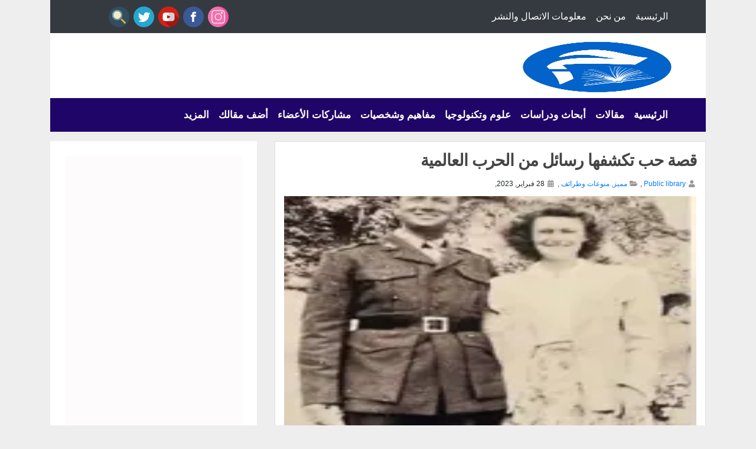

--- FILE ---
content_type: text/html; charset=UTF-8
request_url: https://maktaba-amma.com/?p=23517
body_size: 11105
content:
<!DOCTYPE hrml>
<html dir="rtl" lang="ar" >
    <head>
		
        <meta charset="UTF-8" />
        <title> قصة حب تكشفها رسائل من الحرب العالمية - المكتبة العامة</title>
        <link rel="pingback" href="https://maktaba-amma.com/xmlrpc.php" />
        <meta name="viewport" content="width=device-width, initial-scale=1">
                 <meta name="description" content="&nbsp; رسائل من الحرب العالمية ، بعد ما يزيد عن 80 عاما تم العثور على رسائل حب تعود للحرب العالمية الثانية طريقها لعائلة العاشقين، اللذين تحديا" /> <!-- the_excerpt(); 1 -->
        <meta property="og:locale" content="ar"/>
        <meta property="og:type" content="website" />
        <meta property="og:title" content="&nbsp; رسائل من الحرب العالمية ، بعد ما يزيد عن 80 عاما تم العثور على رسائل حب تعود للحرب العالمية الثانية طريقها لعائلة العاشقين، اللذين تحديا"/> <!-- the_excerpt(); 2 -->
                <meta property="og:description" content="&nbsp; رسائل من الحرب العالمية ، بعد ما يزيد عن 80 عاما تم العثور على رسائل حب تعود للحرب العالمية الثانية طريقها لعائلة العاشقين، اللذين تحديا"/> <!-- the_excerpt(); 3 -->
                <meta property="og:url" content="https://maktaba-amma.com/?p=23517" />
        <meta property="og:site_name" content="المكتبة العامة" />
                <meta property="og:image:width" content="394" />
        <meta property="og:image:height" content="470" />
        <meta property="og:image" content="https://i0.wp.com/maktaba-amma.com/wp-content/uploads/2023/02/%D8%B1%D8%B3%D8%A7%D8%A6%D9%84-%D9%85%D9%86-%D8%A7%D9%84%D8%AD%D8%B1%D8%A8-%D8%A7%D9%84%D8%B9%D8%A7%D9%84%D9%85%D9%8A%D8%A9.jpg?fit=394%2C470&ssl=1" />
        <meta property="og:image:secure_url" content="https://i0.wp.com/maktaba-amma.com/wp-content/uploads/2023/02/%D8%B1%D8%B3%D8%A7%D8%A6%D9%84-%D9%85%D9%86-%D8%A7%D9%84%D8%AD%D8%B1%D8%A8-%D8%A7%D9%84%D8%B9%D8%A7%D9%84%D9%85%D9%8A%D8%A9.jpg?fit=394%2C470&ssl=1" />
        
         <meta name="twitter:card" content="summary_large_image" />
        <meta name="twitter:title" content="قصة حب تكشفها رسائل من الحرب العالمية" />
                <meta name="twitter:description" content="&nbsp; رسائل من الحرب العالمية ، بعد ما يزيد عن 80 عاما تم العثور على رسائل حب تعود للحرب العالمية الثانية طريقها لعائلة العاشقين، اللذين تحديا" /> <!-- the_excerpt(); 4 -->
                        <meta name="twitter:image" content="https://i0.wp.com/maktaba-amma.com/wp-content/uploads/2023/02/%D8%B1%D8%B3%D8%A7%D8%A6%D9%84-%D9%85%D9%86-%D8%A7%D9%84%D8%AD%D8%B1%D8%A8-%D8%A7%D9%84%D8%B9%D8%A7%D9%84%D9%85%D9%8A%D8%A9.jpg?fit=394%2C470&ssl=1" />
        

        <meta name='robots' content='index, follow, max-image-preview:large, max-snippet:-1, max-video-preview:-1' />
	<style>img:is([sizes="auto" i], [sizes^="auto," i]) { contain-intrinsic-size: 3000px 1500px }</style>
	
	<!-- This site is optimized with the Yoast SEO plugin v24.9 - https://yoast.com/wordpress/plugins/seo/ -->
	<meta name="description" content="رسائل من الحرب العالمية ، بعد ما يزيد عن 80 عاما تم العثور على رسائل حب تعود للحرب العالمية الثانية طريقها لعائلة العاشقين، اللذين تحديا" />
	<link rel="canonical" href="http://maktaba-amma.com/?p=23517" />
	<meta property="og:locale" content="ar_AR" />
	<meta property="og:type" content="article" />
	<meta property="og:title" content="قصة حب تكشفها رسائل من الحرب العالمية - المكتبة العامة" />
	<meta property="og:description" content="رسائل من الحرب العالمية ، بعد ما يزيد عن 80 عاما تم العثور على رسائل حب تعود للحرب العالمية الثانية طريقها لعائلة العاشقين، اللذين تحديا" />
	<meta property="og:url" content="http://maktaba-amma.com/?p=23517" />
	<meta property="og:site_name" content="المكتبة العامة" />
	<meta property="article:published_time" content="2023-02-28T17:00:39+00:00" />
	<meta property="og:image" content="https://i0.wp.com/maktaba-amma.com/wp-content/uploads/2023/02/%D8%B1%D8%B3%D8%A7%D8%A6%D9%84-%D9%85%D9%86-%D8%A7%D9%84%D8%AD%D8%B1%D8%A8-%D8%A7%D9%84%D8%B9%D8%A7%D9%84%D9%85%D9%8A%D8%A9.jpg?fit=394%2C470" />
	<meta property="og:image:width" content="394" />
	<meta property="og:image:height" content="470" />
	<meta property="og:image:type" content="image/jpeg" />
	<meta name="author" content="Public library" />
	<meta name="twitter:card" content="summary_large_image" />
	<meta name="twitter:label1" content="كُتب بواسطة" />
	<meta name="twitter:data1" content="Public library" />
	<meta name="twitter:label2" content="وقت القراءة المُقدّر" />
	<meta name="twitter:data2" content="3 دقائق" />
	<script type="application/ld+json" class="yoast-schema-graph">{"@context":"https://schema.org","@graph":[{"@type":"WebPage","@id":"http://maktaba-amma.com/?p=23517","url":"http://maktaba-amma.com/?p=23517","name":"قصة حب تكشفها رسائل من الحرب العالمية - المكتبة العامة","isPartOf":{"@id":"https://maktaba-amma.com/#website"},"primaryImageOfPage":{"@id":"http://maktaba-amma.com/?p=23517#primaryimage"},"image":{"@id":"http://maktaba-amma.com/?p=23517#primaryimage"},"thumbnailUrl":"https://i0.wp.com/maktaba-amma.com/wp-content/uploads/2023/02/%D8%B1%D8%B3%D8%A7%D8%A6%D9%84-%D9%85%D9%86-%D8%A7%D9%84%D8%AD%D8%B1%D8%A8-%D8%A7%D9%84%D8%B9%D8%A7%D9%84%D9%85%D9%8A%D8%A9.jpg?fit=394%2C470&ssl=1","datePublished":"2023-02-28T17:00:39+00:00","author":{"@id":"https://maktaba-amma.com/#/schema/person/f3d9286237f3d14645113c27a4cd170d"},"description":"رسائل من الحرب العالمية ، بعد ما يزيد عن 80 عاما تم العثور على رسائل حب تعود للحرب العالمية الثانية طريقها لعائلة العاشقين، اللذين تحديا","breadcrumb":{"@id":"http://maktaba-amma.com/?p=23517#breadcrumb"},"inLanguage":"ar","potentialAction":[{"@type":"ReadAction","target":["http://maktaba-amma.com/?p=23517"]}]},{"@type":"ImageObject","inLanguage":"ar","@id":"http://maktaba-amma.com/?p=23517#primaryimage","url":"https://i0.wp.com/maktaba-amma.com/wp-content/uploads/2023/02/%D8%B1%D8%B3%D8%A7%D8%A6%D9%84-%D9%85%D9%86-%D8%A7%D9%84%D8%AD%D8%B1%D8%A8-%D8%A7%D9%84%D8%B9%D8%A7%D9%84%D9%85%D9%8A%D8%A9.jpg?fit=394%2C470&ssl=1","contentUrl":"https://i0.wp.com/maktaba-amma.com/wp-content/uploads/2023/02/%D8%B1%D8%B3%D8%A7%D8%A6%D9%84-%D9%85%D9%86-%D8%A7%D9%84%D8%AD%D8%B1%D8%A8-%D8%A7%D9%84%D8%B9%D8%A7%D9%84%D9%85%D9%8A%D8%A9.jpg?fit=394%2C470&ssl=1","width":394,"height":470,"caption":"رسائل من الحرب العالمية"},{"@type":"BreadcrumbList","@id":"http://maktaba-amma.com/?p=23517#breadcrumb","itemListElement":[{"@type":"ListItem","position":1,"name":"Home","item":"https://maktaba-amma.com/"},{"@type":"ListItem","position":2,"name":"قصة حب تكشفها رسائل من الحرب العالمية"}]},{"@type":"WebSite","@id":"https://maktaba-amma.com/#website","url":"https://maktaba-amma.com/","name":"المكتبة العامة","description":"مكتبة شاملة","potentialAction":[{"@type":"SearchAction","target":{"@type":"EntryPoint","urlTemplate":"https://maktaba-amma.com/?s={search_term_string}"},"query-input":{"@type":"PropertyValueSpecification","valueRequired":true,"valueName":"search_term_string"}}],"inLanguage":"ar"},{"@type":"Person","@id":"https://maktaba-amma.com/#/schema/person/f3d9286237f3d14645113c27a4cd170d","name":"Public library","description":"موقع المكتبة العامة يهتم بنشر مقالات وكتب في كافة فروع المعرفة.","url":"https://maktaba-amma.com/?author=2"}]}</script>
	<!-- / Yoast SEO plugin. -->


<link rel='dns-prefetch' href='//stats.wp.com' />
<link rel='preconnect' href='//i0.wp.com' />
<link rel='preconnect' href='//c0.wp.com' />
<link rel="alternate" type="application/rss+xml" title="المكتبة العامة &laquo; قصة حب تكشفها رسائل من الحرب العالمية خلاصة التعليقات" href="https://maktaba-amma.com/?feed=rss2&#038;p=23517" />
<script type="text/javascript">
/* <![CDATA[ */
window._wpemojiSettings = {"baseUrl":"https:\/\/s.w.org\/images\/core\/emoji\/15.0.3\/72x72\/","ext":".png","svgUrl":"https:\/\/s.w.org\/images\/core\/emoji\/15.0.3\/svg\/","svgExt":".svg","source":{"concatemoji":"https:\/\/maktaba-amma.com\/wp-includes\/js\/wp-emoji-release.min.js?ver=6.7.4"}};
/*! This file is auto-generated */
!function(i,n){var o,s,e;function c(e){try{var t={supportTests:e,timestamp:(new Date).valueOf()};sessionStorage.setItem(o,JSON.stringify(t))}catch(e){}}function p(e,t,n){e.clearRect(0,0,e.canvas.width,e.canvas.height),e.fillText(t,0,0);var t=new Uint32Array(e.getImageData(0,0,e.canvas.width,e.canvas.height).data),r=(e.clearRect(0,0,e.canvas.width,e.canvas.height),e.fillText(n,0,0),new Uint32Array(e.getImageData(0,0,e.canvas.width,e.canvas.height).data));return t.every(function(e,t){return e===r[t]})}function u(e,t,n){switch(t){case"flag":return n(e,"\ud83c\udff3\ufe0f\u200d\u26a7\ufe0f","\ud83c\udff3\ufe0f\u200b\u26a7\ufe0f")?!1:!n(e,"\ud83c\uddfa\ud83c\uddf3","\ud83c\uddfa\u200b\ud83c\uddf3")&&!n(e,"\ud83c\udff4\udb40\udc67\udb40\udc62\udb40\udc65\udb40\udc6e\udb40\udc67\udb40\udc7f","\ud83c\udff4\u200b\udb40\udc67\u200b\udb40\udc62\u200b\udb40\udc65\u200b\udb40\udc6e\u200b\udb40\udc67\u200b\udb40\udc7f");case"emoji":return!n(e,"\ud83d\udc26\u200d\u2b1b","\ud83d\udc26\u200b\u2b1b")}return!1}function f(e,t,n){var r="undefined"!=typeof WorkerGlobalScope&&self instanceof WorkerGlobalScope?new OffscreenCanvas(300,150):i.createElement("canvas"),a=r.getContext("2d",{willReadFrequently:!0}),o=(a.textBaseline="top",a.font="600 32px Arial",{});return e.forEach(function(e){o[e]=t(a,e,n)}),o}function t(e){var t=i.createElement("script");t.src=e,t.defer=!0,i.head.appendChild(t)}"undefined"!=typeof Promise&&(o="wpEmojiSettingsSupports",s=["flag","emoji"],n.supports={everything:!0,everythingExceptFlag:!0},e=new Promise(function(e){i.addEventListener("DOMContentLoaded",e,{once:!0})}),new Promise(function(t){var n=function(){try{var e=JSON.parse(sessionStorage.getItem(o));if("object"==typeof e&&"number"==typeof e.timestamp&&(new Date).valueOf()<e.timestamp+604800&&"object"==typeof e.supportTests)return e.supportTests}catch(e){}return null}();if(!n){if("undefined"!=typeof Worker&&"undefined"!=typeof OffscreenCanvas&&"undefined"!=typeof URL&&URL.createObjectURL&&"undefined"!=typeof Blob)try{var e="postMessage("+f.toString()+"("+[JSON.stringify(s),u.toString(),p.toString()].join(",")+"));",r=new Blob([e],{type:"text/javascript"}),a=new Worker(URL.createObjectURL(r),{name:"wpTestEmojiSupports"});return void(a.onmessage=function(e){c(n=e.data),a.terminate(),t(n)})}catch(e){}c(n=f(s,u,p))}t(n)}).then(function(e){for(var t in e)n.supports[t]=e[t],n.supports.everything=n.supports.everything&&n.supports[t],"flag"!==t&&(n.supports.everythingExceptFlag=n.supports.everythingExceptFlag&&n.supports[t]);n.supports.everythingExceptFlag=n.supports.everythingExceptFlag&&!n.supports.flag,n.DOMReady=!1,n.readyCallback=function(){n.DOMReady=!0}}).then(function(){return e}).then(function(){var e;n.supports.everything||(n.readyCallback(),(e=n.source||{}).concatemoji?t(e.concatemoji):e.wpemoji&&e.twemoji&&(t(e.twemoji),t(e.wpemoji)))}))}((window,document),window._wpemojiSettings);
/* ]]> */
</script>
<style id='wp-emoji-styles-inline-css' type='text/css'>

	img.wp-smiley, img.emoji {
		display: inline !important;
		border: none !important;
		box-shadow: none !important;
		height: 1em !important;
		width: 1em !important;
		margin: 0 0.07em !important;
		vertical-align: -0.1em !important;
		background: none !important;
		padding: 0 !important;
	}
</style>
<link rel='stylesheet' id='wp-block-library-rtl-css' href='https://c0.wp.com/c/6.7.4/wp-includes/css/dist/block-library/style-rtl.min.css' type='text/css' media='all' />
<link rel='stylesheet' id='mediaelement-css' href='https://c0.wp.com/c/6.7.4/wp-includes/js/mediaelement/mediaelementplayer-legacy.min.css' type='text/css' media='all' />
<link rel='stylesheet' id='wp-mediaelement-css' href='https://c0.wp.com/c/6.7.4/wp-includes/js/mediaelement/wp-mediaelement.min.css' type='text/css' media='all' />
<style id='jetpack-sharing-buttons-style-inline-css' type='text/css'>
.jetpack-sharing-buttons__services-list{display:flex;flex-direction:row;flex-wrap:wrap;gap:0;list-style-type:none;margin:5px;padding:0}.jetpack-sharing-buttons__services-list.has-small-icon-size{font-size:12px}.jetpack-sharing-buttons__services-list.has-normal-icon-size{font-size:16px}.jetpack-sharing-buttons__services-list.has-large-icon-size{font-size:24px}.jetpack-sharing-buttons__services-list.has-huge-icon-size{font-size:36px}@media print{.jetpack-sharing-buttons__services-list{display:none!important}}.editor-styles-wrapper .wp-block-jetpack-sharing-buttons{gap:0;padding-inline-start:0}ul.jetpack-sharing-buttons__services-list.has-background{padding:1.25em 2.375em}
</style>
<style id='classic-theme-styles-inline-css' type='text/css'>
/*! This file is auto-generated */
.wp-block-button__link{color:#fff;background-color:#32373c;border-radius:9999px;box-shadow:none;text-decoration:none;padding:calc(.667em + 2px) calc(1.333em + 2px);font-size:1.125em}.wp-block-file__button{background:#32373c;color:#fff;text-decoration:none}
</style>
<style id='global-styles-inline-css' type='text/css'>
:root{--wp--preset--aspect-ratio--square: 1;--wp--preset--aspect-ratio--4-3: 4/3;--wp--preset--aspect-ratio--3-4: 3/4;--wp--preset--aspect-ratio--3-2: 3/2;--wp--preset--aspect-ratio--2-3: 2/3;--wp--preset--aspect-ratio--16-9: 16/9;--wp--preset--aspect-ratio--9-16: 9/16;--wp--preset--color--black: #000000;--wp--preset--color--cyan-bluish-gray: #abb8c3;--wp--preset--color--white: #ffffff;--wp--preset--color--pale-pink: #f78da7;--wp--preset--color--vivid-red: #cf2e2e;--wp--preset--color--luminous-vivid-orange: #ff6900;--wp--preset--color--luminous-vivid-amber: #fcb900;--wp--preset--color--light-green-cyan: #7bdcb5;--wp--preset--color--vivid-green-cyan: #00d084;--wp--preset--color--pale-cyan-blue: #8ed1fc;--wp--preset--color--vivid-cyan-blue: #0693e3;--wp--preset--color--vivid-purple: #9b51e0;--wp--preset--gradient--vivid-cyan-blue-to-vivid-purple: linear-gradient(135deg,rgba(6,147,227,1) 0%,rgb(155,81,224) 100%);--wp--preset--gradient--light-green-cyan-to-vivid-green-cyan: linear-gradient(135deg,rgb(122,220,180) 0%,rgb(0,208,130) 100%);--wp--preset--gradient--luminous-vivid-amber-to-luminous-vivid-orange: linear-gradient(135deg,rgba(252,185,0,1) 0%,rgba(255,105,0,1) 100%);--wp--preset--gradient--luminous-vivid-orange-to-vivid-red: linear-gradient(135deg,rgba(255,105,0,1) 0%,rgb(207,46,46) 100%);--wp--preset--gradient--very-light-gray-to-cyan-bluish-gray: linear-gradient(135deg,rgb(238,238,238) 0%,rgb(169,184,195) 100%);--wp--preset--gradient--cool-to-warm-spectrum: linear-gradient(135deg,rgb(74,234,220) 0%,rgb(151,120,209) 20%,rgb(207,42,186) 40%,rgb(238,44,130) 60%,rgb(251,105,98) 80%,rgb(254,248,76) 100%);--wp--preset--gradient--blush-light-purple: linear-gradient(135deg,rgb(255,206,236) 0%,rgb(152,150,240) 100%);--wp--preset--gradient--blush-bordeaux: linear-gradient(135deg,rgb(254,205,165) 0%,rgb(254,45,45) 50%,rgb(107,0,62) 100%);--wp--preset--gradient--luminous-dusk: linear-gradient(135deg,rgb(255,203,112) 0%,rgb(199,81,192) 50%,rgb(65,88,208) 100%);--wp--preset--gradient--pale-ocean: linear-gradient(135deg,rgb(255,245,203) 0%,rgb(182,227,212) 50%,rgb(51,167,181) 100%);--wp--preset--gradient--electric-grass: linear-gradient(135deg,rgb(202,248,128) 0%,rgb(113,206,126) 100%);--wp--preset--gradient--midnight: linear-gradient(135deg,rgb(2,3,129) 0%,rgb(40,116,252) 100%);--wp--preset--font-size--small: 13px;--wp--preset--font-size--medium: 20px;--wp--preset--font-size--large: 36px;--wp--preset--font-size--x-large: 42px;--wp--preset--spacing--20: 0.44rem;--wp--preset--spacing--30: 0.67rem;--wp--preset--spacing--40: 1rem;--wp--preset--spacing--50: 1.5rem;--wp--preset--spacing--60: 2.25rem;--wp--preset--spacing--70: 3.38rem;--wp--preset--spacing--80: 5.06rem;--wp--preset--shadow--natural: 6px 6px 9px rgba(0, 0, 0, 0.2);--wp--preset--shadow--deep: 12px 12px 50px rgba(0, 0, 0, 0.4);--wp--preset--shadow--sharp: 6px 6px 0px rgba(0, 0, 0, 0.2);--wp--preset--shadow--outlined: 6px 6px 0px -3px rgba(255, 255, 255, 1), 6px 6px rgba(0, 0, 0, 1);--wp--preset--shadow--crisp: 6px 6px 0px rgba(0, 0, 0, 1);}:where(.is-layout-flex){gap: 0.5em;}:where(.is-layout-grid){gap: 0.5em;}body .is-layout-flex{display: flex;}.is-layout-flex{flex-wrap: wrap;align-items: center;}.is-layout-flex > :is(*, div){margin: 0;}body .is-layout-grid{display: grid;}.is-layout-grid > :is(*, div){margin: 0;}:where(.wp-block-columns.is-layout-flex){gap: 2em;}:where(.wp-block-columns.is-layout-grid){gap: 2em;}:where(.wp-block-post-template.is-layout-flex){gap: 1.25em;}:where(.wp-block-post-template.is-layout-grid){gap: 1.25em;}.has-black-color{color: var(--wp--preset--color--black) !important;}.has-cyan-bluish-gray-color{color: var(--wp--preset--color--cyan-bluish-gray) !important;}.has-white-color{color: var(--wp--preset--color--white) !important;}.has-pale-pink-color{color: var(--wp--preset--color--pale-pink) !important;}.has-vivid-red-color{color: var(--wp--preset--color--vivid-red) !important;}.has-luminous-vivid-orange-color{color: var(--wp--preset--color--luminous-vivid-orange) !important;}.has-luminous-vivid-amber-color{color: var(--wp--preset--color--luminous-vivid-amber) !important;}.has-light-green-cyan-color{color: var(--wp--preset--color--light-green-cyan) !important;}.has-vivid-green-cyan-color{color: var(--wp--preset--color--vivid-green-cyan) !important;}.has-pale-cyan-blue-color{color: var(--wp--preset--color--pale-cyan-blue) !important;}.has-vivid-cyan-blue-color{color: var(--wp--preset--color--vivid-cyan-blue) !important;}.has-vivid-purple-color{color: var(--wp--preset--color--vivid-purple) !important;}.has-black-background-color{background-color: var(--wp--preset--color--black) !important;}.has-cyan-bluish-gray-background-color{background-color: var(--wp--preset--color--cyan-bluish-gray) !important;}.has-white-background-color{background-color: var(--wp--preset--color--white) !important;}.has-pale-pink-background-color{background-color: var(--wp--preset--color--pale-pink) !important;}.has-vivid-red-background-color{background-color: var(--wp--preset--color--vivid-red) !important;}.has-luminous-vivid-orange-background-color{background-color: var(--wp--preset--color--luminous-vivid-orange) !important;}.has-luminous-vivid-amber-background-color{background-color: var(--wp--preset--color--luminous-vivid-amber) !important;}.has-light-green-cyan-background-color{background-color: var(--wp--preset--color--light-green-cyan) !important;}.has-vivid-green-cyan-background-color{background-color: var(--wp--preset--color--vivid-green-cyan) !important;}.has-pale-cyan-blue-background-color{background-color: var(--wp--preset--color--pale-cyan-blue) !important;}.has-vivid-cyan-blue-background-color{background-color: var(--wp--preset--color--vivid-cyan-blue) !important;}.has-vivid-purple-background-color{background-color: var(--wp--preset--color--vivid-purple) !important;}.has-black-border-color{border-color: var(--wp--preset--color--black) !important;}.has-cyan-bluish-gray-border-color{border-color: var(--wp--preset--color--cyan-bluish-gray) !important;}.has-white-border-color{border-color: var(--wp--preset--color--white) !important;}.has-pale-pink-border-color{border-color: var(--wp--preset--color--pale-pink) !important;}.has-vivid-red-border-color{border-color: var(--wp--preset--color--vivid-red) !important;}.has-luminous-vivid-orange-border-color{border-color: var(--wp--preset--color--luminous-vivid-orange) !important;}.has-luminous-vivid-amber-border-color{border-color: var(--wp--preset--color--luminous-vivid-amber) !important;}.has-light-green-cyan-border-color{border-color: var(--wp--preset--color--light-green-cyan) !important;}.has-vivid-green-cyan-border-color{border-color: var(--wp--preset--color--vivid-green-cyan) !important;}.has-pale-cyan-blue-border-color{border-color: var(--wp--preset--color--pale-cyan-blue) !important;}.has-vivid-cyan-blue-border-color{border-color: var(--wp--preset--color--vivid-cyan-blue) !important;}.has-vivid-purple-border-color{border-color: var(--wp--preset--color--vivid-purple) !important;}.has-vivid-cyan-blue-to-vivid-purple-gradient-background{background: var(--wp--preset--gradient--vivid-cyan-blue-to-vivid-purple) !important;}.has-light-green-cyan-to-vivid-green-cyan-gradient-background{background: var(--wp--preset--gradient--light-green-cyan-to-vivid-green-cyan) !important;}.has-luminous-vivid-amber-to-luminous-vivid-orange-gradient-background{background: var(--wp--preset--gradient--luminous-vivid-amber-to-luminous-vivid-orange) !important;}.has-luminous-vivid-orange-to-vivid-red-gradient-background{background: var(--wp--preset--gradient--luminous-vivid-orange-to-vivid-red) !important;}.has-very-light-gray-to-cyan-bluish-gray-gradient-background{background: var(--wp--preset--gradient--very-light-gray-to-cyan-bluish-gray) !important;}.has-cool-to-warm-spectrum-gradient-background{background: var(--wp--preset--gradient--cool-to-warm-spectrum) !important;}.has-blush-light-purple-gradient-background{background: var(--wp--preset--gradient--blush-light-purple) !important;}.has-blush-bordeaux-gradient-background{background: var(--wp--preset--gradient--blush-bordeaux) !important;}.has-luminous-dusk-gradient-background{background: var(--wp--preset--gradient--luminous-dusk) !important;}.has-pale-ocean-gradient-background{background: var(--wp--preset--gradient--pale-ocean) !important;}.has-electric-grass-gradient-background{background: var(--wp--preset--gradient--electric-grass) !important;}.has-midnight-gradient-background{background: var(--wp--preset--gradient--midnight) !important;}.has-small-font-size{font-size: var(--wp--preset--font-size--small) !important;}.has-medium-font-size{font-size: var(--wp--preset--font-size--medium) !important;}.has-large-font-size{font-size: var(--wp--preset--font-size--large) !important;}.has-x-large-font-size{font-size: var(--wp--preset--font-size--x-large) !important;}
:where(.wp-block-post-template.is-layout-flex){gap: 1.25em;}:where(.wp-block-post-template.is-layout-grid){gap: 1.25em;}
:where(.wp-block-columns.is-layout-flex){gap: 2em;}:where(.wp-block-columns.is-layout-grid){gap: 2em;}
:root :where(.wp-block-pullquote){font-size: 1.5em;line-height: 1.6;}
</style>
<link rel='stylesheet' id='zbootstrap-css-css' href='https://maktaba-amma.com/wp-content/themes/newtheme/css/bootstrap.min.css?ver=6.7.4' type='text/css' media='all' />
<link rel='stylesheet' id='zfontawesomeminall-css-css' href='https://maktaba-amma.com/wp-content/themes/newtheme/css/fontawesome-all.min.css?ver=6.7.4' type='text/css' media='all' />
<link rel='stylesheet' id='zfontawesomeall-css-css' href='https://maktaba-amma.com/wp-content/themes/newtheme/css/fontawesome-all.css?ver=6.7.4' type='text/css' media='all' />
<link rel='stylesheet' id='zbrands-css-css' href='https://maktaba-amma.com/wp-content/themes/newtheme/css/brands.css?ver=6.7.4' type='text/css' media='all' />
<link rel='stylesheet' id='zfontall-css-css' href='https://maktaba-amma.com/wp-content/themes/newtheme/css/all.css?ver=6.7.4' type='text/css' media='all' />
<link rel='stylesheet' id='zmain-css-css' href='https://maktaba-amma.com/wp-content/themes/newtheme/css/main.css?ver=6.7.4' type='text/css' media='all' />
<link rel='stylesheet' id='zrtl-css-css' href='https://maktaba-amma.com/wp-content/themes/newtheme/css/zrtl.css?ver=6.7.4' type='text/css' media='all' />
<link rel='stylesheet' id='sharedaddy-css' href='https://c0.wp.com/p/jetpack/14.5/modules/sharedaddy/sharing.css' type='text/css' media='all' />
<link rel='stylesheet' id='social-logos-css' href='https://c0.wp.com/p/jetpack/14.5/_inc/social-logos/social-logos.min.css' type='text/css' media='all' />
<link rel="https://api.w.org/" href="https://maktaba-amma.com/index.php?rest_route=/" /><link rel="alternate" title="JSON" type="application/json" href="https://maktaba-amma.com/index.php?rest_route=/wp/v2/posts/23517" /><link rel="EditURI" type="application/rsd+xml" title="RSD" href="https://maktaba-amma.com/xmlrpc.php?rsd" />
<meta name="generator" content="WordPress 6.7.4" />
<link rel='shortlink' href='https://maktaba-amma.com/?p=23517' />
<link rel="alternate" title="oEmbed (JSON)" type="application/json+oembed" href="https://maktaba-amma.com/index.php?rest_route=%2Foembed%2F1.0%2Fembed&#038;url=https%3A%2F%2Fmaktaba-amma.com%2F%3Fp%3D23517" />
<link rel="alternate" title="oEmbed (XML)" type="text/xml+oembed" href="https://maktaba-amma.com/index.php?rest_route=%2Foembed%2F1.0%2Fembed&#038;url=https%3A%2F%2Fmaktaba-amma.com%2F%3Fp%3D23517&#038;format=xml" />
	<style>img#wpstats{display:none}</style>
		<link rel="icon" href="https://i0.wp.com/maktaba-amma.com/wp-content/uploads/2017/04/cropped-logo2.png?fit=32%2C32&#038;ssl=1" sizes="32x32" />
<link rel="icon" href="https://i0.wp.com/maktaba-amma.com/wp-content/uploads/2017/04/cropped-logo2.png?fit=192%2C192&#038;ssl=1" sizes="192x192" />
<link rel="apple-touch-icon" href="https://i0.wp.com/maktaba-amma.com/wp-content/uploads/2017/04/cropped-logo2.png?fit=180%2C180&#038;ssl=1" />
<meta name="msapplication-TileImage" content="https://i0.wp.com/maktaba-amma.com/wp-content/uploads/2017/04/cropped-logo2.png?fit=270%2C270&#038;ssl=1" />
		<style type="text/css" id="wp-custom-css">
			.top-menu-social-media.form-inline {
    margin-right: 40%;
}		</style>
		        

  
    </head>
    
    <body>
        <div class="container header">
            <div class ="top-menu" >
        
                
                 <nav class="navbar navbar-expand-lg navbar-dark bg-dark">
                    <div> 
                      <button class="navbar-toggler" type="button" data-toggle="collapse" data-target="#navbarSupportedContent" aria-controls="navbarSupportedContent" aria-expanded="false" aria-label="Toggle navigation">
                        <span class="navbar-toggler-icon"></span>
                      </button>

                      <div class="collapse navbar-collapse" id="navbarSupportedContent">
                          <ul id="menu-top-menu" class="navbar-nav "><li itemscope="itemscope" itemtype="https://www.schema.org/SiteNavigationElement" id="menu-item-171" class="menu-item menu-item-type-post_type menu-item-object-page menu-item-171 nav-item"><a title="الرئيسية" href="https://maktaba-amma.com/?page_id=5" class="nav-link">الرئيسية</a></li>
<li itemscope="itemscope" itemtype="https://www.schema.org/SiteNavigationElement" id="menu-item-170" class="menu-item menu-item-type-post_type menu-item-object-page menu-item-170 nav-item"><a title="من نحن" href="https://maktaba-amma.com/?page_id=164" class="nav-link">من نحن</a></li>
<li itemscope="itemscope" itemtype="https://www.schema.org/SiteNavigationElement" id="menu-item-169" class="menu-item menu-item-type-post_type menu-item-object-page menu-item-169 nav-item"><a title="معلومات الاتصال والنشر" href="https://maktaba-amma.com/?page_id=165" class="nav-link">معلومات الاتصال والنشر</a></li>
</ul> 

                        </div>
                     </div>
                    <div class="top-menu-social-media form-inline ">
          
                        
                        <a class="instagram" href="https://www.instagram.com/#/"> <img src="https://maktaba-amma.com/wp-content/themes/newtheme/icon/instagram.png" loading="lazy"/> </a>
                        <a class="facebook" href="https://www.facebook.com/MaktabaAmma"> <img src="https://maktaba-amma.com/wp-content/themes/newtheme/icon/facebook.png"loading="lazy" />  </a>
                        <a class="youtube" href="https://www.youtube.com/"> <img src="https://maktaba-amma.com/wp-content/themes/newtheme/icon/youtube.png" loading="lazy"/>  </a>
                        <a class="twitter" href="https://twitter.com/#"> <img src="https://maktaba-amma.com/wp-content/themes/newtheme/icon/twitter.png " loading="lazy"/>  </a>
                   <a class="Search" href="?s="> <img src="https://maktaba-amma.com/wp-content/themes/newtheme/icon/search.png " loading="lazy"/>  </a>
                        <!-- date and time
                        <span class="date" >   </span>
                        -->
                        

                        
                    </div>

                </nav>
            </div>
            <div class=" logo" >
                <div class="row" >
                    <div class="col-md-4" >
                        <a class="navbar-brand" href="https://maktaba-amma.com"> <img src="http://maktaba-amma.com/wp-content/uploads/2021/12/logo2-1.jpg" loading="lazy"/></a>
                      

                    </div>
                    <div class="col-md-8" >
                       
                    <!--<script async src="//pagead2.googlesyndication.com/pagead/js/adsbygoogle.js"></script>-->
                    <!-- technological 1 -->
                    <!--<ins class="adsbygoogle"-->
                    <!--     style="display:inline-block;width:728px;height:90px"-->
                    <!--     data-ad-client="ca-pub-7309081652677892"-->
                    <!--     data-ad-slot="1892229165"></ins>-->
                    <!--<script>-->
                    <!--(adsbygoogle = window.adsbygoogle || []).push({});-->
                    <!--</script>-->
                       
                       
                    </div>
                 </div>

            </div>
	
            
            <div class="main-menu">
                <nav class="navbar navbar-expand-lg navbar-light bg-light">

                  <button class="navbar-toggler" type="button" data-toggle="collapse" data-target="#navbarSupportedContent2" aria-controls="navbarSupportedContent2" aria-expanded="false" aria-label="Toggle navigation">
                    <span class="navbar-toggler-icon"></span>
                  </button>

                    
                  <div class="collapse navbar-collapse" id="navbarSupportedContent2">
                      <ul id="menu-main-menu" class="navbar-nav "><li itemscope="itemscope" itemtype="https://www.schema.org/SiteNavigationElement" id="menu-item-26861" class="menu-item menu-item-type-custom menu-item-object-custom menu-item-home menu-item-26861 nav-item"><a title="الرئيسية" href="https://maktaba-amma.com/" class="nav-link">الرئيسية</a></li>
<li itemscope="itemscope" itemtype="https://www.schema.org/SiteNavigationElement" id="menu-item-159" class="menu-item menu-item-type-taxonomy menu-item-object-category menu-item-has-children dropdown menu-item-159 nav-item"><a title="مقالات" href="https://maktaba-amma.com/?cat=2" class="nav-link">مقالات</a>
<ul class="dropdown-menu"  role="menu">
	<li itemscope="itemscope" itemtype="https://www.schema.org/SiteNavigationElement" id="menu-item-160" class="menu-item menu-item-type-taxonomy menu-item-object-category menu-item-160 nav-item"><a title="مقالات تاريخية" href="https://maktaba-amma.com/?cat=5" class="dropdown-item">مقالات تاريخية</a></li>
	<li itemscope="itemscope" itemtype="https://www.schema.org/SiteNavigationElement" id="menu-item-161" class="menu-item menu-item-type-taxonomy menu-item-object-category menu-item-161 nav-item"><a title="مقالات تعليمية" href="https://maktaba-amma.com/?cat=4" class="dropdown-item">مقالات تعليمية</a></li>
	<li itemscope="itemscope" itemtype="https://www.schema.org/SiteNavigationElement" id="menu-item-162" class="menu-item menu-item-type-taxonomy menu-item-object-category menu-item-162 nav-item"><a title="مقالات عامة" href="https://maktaba-amma.com/?cat=6" class="dropdown-item">مقالات عامة</a></li>
	<li itemscope="itemscope" itemtype="https://www.schema.org/SiteNavigationElement" id="menu-item-163" class="menu-item menu-item-type-taxonomy menu-item-object-category menu-item-163 nav-item"><a title="مقالات فكرية" href="https://maktaba-amma.com/?cat=3" class="dropdown-item">مقالات فكرية</a></li>
</ul>
</li>
<li itemscope="itemscope" itemtype="https://www.schema.org/SiteNavigationElement" id="menu-item-256" class="menu-item menu-item-type-taxonomy menu-item-object-category menu-item-256 nav-item"><a title="أبحاث ودراسات" href="https://maktaba-amma.com/?cat=189" class="nav-link">أبحاث ودراسات</a></li>
<li itemscope="itemscope" itemtype="https://www.schema.org/SiteNavigationElement" id="menu-item-154" class="menu-item menu-item-type-taxonomy menu-item-object-category menu-item-154 nav-item"><a title="علوم وتكنولوجيا" href="https://maktaba-amma.com/?cat=7" class="nav-link">علوم وتكنولوجيا</a></li>
<li itemscope="itemscope" itemtype="https://www.schema.org/SiteNavigationElement" id="menu-item-156" class="menu-item menu-item-type-taxonomy menu-item-object-category menu-item-156 nav-item"><a title="مفاهيم وشخصيات" href="https://maktaba-amma.com/?cat=8" class="nav-link">مفاهيم وشخصيات</a></li>
<li itemscope="itemscope" itemtype="https://www.schema.org/SiteNavigationElement" id="menu-item-3210" class="menu-item menu-item-type-taxonomy menu-item-object-category menu-item-3210 nav-item"><a title="مشاركات الأعضاء" href="https://maktaba-amma.com/?cat=1341" class="nav-link">مشاركات الأعضاء</a></li>
<li itemscope="itemscope" itemtype="https://www.schema.org/SiteNavigationElement" id="menu-item-3209" class="menu-item menu-item-type-post_type menu-item-object-page menu-item-3209 nav-item"><a title="أضف مقالك" href="https://maktaba-amma.com/?page_id=3192" class="nav-link">أضف مقالك</a></li>
<li itemscope="itemscope" itemtype="https://www.schema.org/SiteNavigationElement" id="menu-item-255" class="menu-item menu-item-type-custom menu-item-object-custom menu-item-has-children dropdown menu-item-255 nav-item"><a title="المزيد" href="#" class="nav-link">المزيد</a>
<ul class="dropdown-menu"  role="menu">
	<li itemscope="itemscope" itemtype="https://www.schema.org/SiteNavigationElement" id="menu-item-155" class="menu-item menu-item-type-taxonomy menu-item-object-category menu-item-155 nav-item"><a title="نبذة عن كتاب" href="https://maktaba-amma.com/?cat=10" class="dropdown-item">نبذة عن كتاب</a></li>
	<li itemscope="itemscope" itemtype="https://www.schema.org/SiteNavigationElement" id="menu-item-152" class="menu-item menu-item-type-taxonomy menu-item-object-category menu-item-152 nav-item"><a title="ثقافة وفنون" href="https://maktaba-amma.com/?cat=11" class="dropdown-item">ثقافة وفنون</a></li>
	<li itemscope="itemscope" itemtype="https://www.schema.org/SiteNavigationElement" id="menu-item-153" class="menu-item menu-item-type-taxonomy menu-item-object-category menu-item-153 nav-item"><a title="أفلام وثائقية" href="https://maktaba-amma.com/?cat=13" class="dropdown-item">أفلام وثائقية</a></li>
	<li itemscope="itemscope" itemtype="https://www.schema.org/SiteNavigationElement" id="menu-item-158" class="menu-item menu-item-type-taxonomy menu-item-object-category menu-item-158 nav-item"><a title="نصوص مختارة" href="https://maktaba-amma.com/?cat=9" class="dropdown-item">نصوص مختارة</a></li>
	<li itemscope="itemscope" itemtype="https://www.schema.org/SiteNavigationElement" id="menu-item-157" class="menu-item menu-item-type-taxonomy menu-item-object-category current-post-ancestor current-menu-parent current-post-parent active menu-item-157 nav-item"><a title="منوعات وطرائف" href="https://maktaba-amma.com/?cat=12" class="dropdown-item">منوعات وطرائف</a></li>
</ul>
</li>
</ul> 

                    </div>


                </nav>
            </div>
</p> 
        </div>  


    <div class="container">
        <div class="row">
            <div class="col-md-8" >
                                                        <div class="main-post single-post">
                                                                                <h3 class="post-title">
                                           
                                            قصة حب تكشفها رسائل من الحرب العالمية
                                        </h3>
                                         <span class="post-author"><i class="fa fa-user fa-fw"></i> <a href="https://maktaba-amma.com/?author=2" title="مقالات Public library" rel="author">Public library</a> ,</span>
                                        <span class="post-categories"><i class="fa fa-folder-open fa-fw"></i>  <a href="https://maktaba-amma.com/?cat=210" rel="category">مميز</a>, <a href="https://maktaba-amma.com/?cat=12" rel="category">منوعات وطرائف</a> ,</span>
                                         
                                        <span class="post-date"><i class="fa fa-calendar-alt fa-fw"></i> 28 فبراير, 2023, </span>
                                        <!--<span class="post-comments"> <i class="fa fa-comments fa-fw"></i> -->
                                        <!--    <a href="https://maktaba-amma.com/?p=23517#respond" class="comment-url" >No Comment</a>-->
                                        <!--</span>-->
                                        <!--<img class="img-responsive img-thumbail"   src="http://placehold.it/500x200/300" alt="" /> -->
                                        <!--<img width="150" height="150" src="https://i0.wp.com/maktaba-amma.com/wp-content/uploads/2023/02/%D8%B1%D8%B3%D8%A7%D8%A6%D9%84-%D9%85%D9%86-%D8%A7%D9%84%D8%AD%D8%B1%D8%A8-%D8%A7%D9%84%D8%B9%D8%A7%D9%84%D9%85%D9%8A%D8%A9.jpg?resize=150%2C150&amp;ssl=1" class="attachment-thumbnail size-thumbnail wp-post-image" alt="رسائل من الحرب العالمية" loading="lazy" decoding="async" />-->
                                                                                <img width="150" height="150" src="https://i0.wp.com/maktaba-amma.com/wp-content/uploads/2023/02/%D8%B1%D8%B3%D8%A7%D8%A6%D9%84-%D9%85%D9%86-%D8%A7%D9%84%D8%AD%D8%B1%D8%A8-%D8%A7%D9%84%D8%B9%D8%A7%D9%84%D9%85%D9%8A%D8%A9.jpg?resize=150%2C150&amp;ssl=1" class="attachment-thumbnail size-thumbnail wp-post-image" alt="رسائل من الحرب العالمية" decoding="async" />                                        <div class="post-content">
                                        <p>&nbsp;</p>
<p>رسائل من <a href="https://maktaba-amma.com/?p=19258">الحرب </a>العالمية ، بعد ما يزيد عن 80 عاما تم العثور على رسائل حب تعود للحرب العالمية الثانية طريقها لعائلة العاشقين، اللذين تحديا ظروف الحرب وأبقيا المشاعر بينهما متقدة من خلال وسيلة الاتصال الوحيدة التى كانت متاحة وقتها،  عُثر على رسائل حب بين الجندى فى البحرية الأمريكية، كلود سمايث وزوجته مارى سمايث، حين كان مشاركا فى <a href="https://monw3at.com/%d8%aa%d8%b9%d8%b1%d9%91%d9%81-%d8%b9%d9%84%d9%89-%d9%82%d8%b5%d8%a9-%d9%87%d9%8a%d9%84%d9%8a%d9%86-%d8%a7%d9%84%d8%ad%d8%b3%d9%86%d8%a7%d8%a1-%d8%a7%d9%84%d8%aa%d9%8a-%d8%a3%d8%b4%d8%b9%d9%84/">الحرب</a> العالمية الثانية.</p>
<h2>
قصة حب تكشفها رسائل من الحرب العالمية وجدت خلف حائط</h2>
<p>تفاصيل رسائل حى تعود للحرب العالمية الثانية</p>
<p>وعكست تلك الرسائل قوة المشاعر بين الاثنين، إلى جانب الكثير من تفاصيل الحياة فى تلك الحقبة، ويعود الفضل فى وصول الرسائل إلى ابنتهما كارول بوهلين، إلى دوتى كيرنى، التى عاشت فى منزل العائلة فى ستاتن آيلاند فى نيويورك، بعد أن اشترته وزوجها عام 1995.</p>
<p>وأثناء قيامهما ببعض التجديدات فى المنزل، اكتشفت كيرنى الرسائل المكتوبة بخط اليد، خلف حائط وقالت لشبكة &#8220;فوكس نيوز&#8221; الأمريكية: &#8220;يبدو أن الرسائل سقطت من خلال صدع فى العلية بعد قراءة القليل أدركت على الفور أننى عثرت على كنز&#8221;.</p>
<p>وأضافت: &#8220;دعاها بـ(ماري العزيزة)، وأخبرها كيف أنفق 5 سنتات ليدلل نفسه ويتناول العشاء فى إحدى الليالى&#8230; لقد أبقته على قيد الحياة أثناء الحرب عاش من أجلها إنها مثل قصة الحب التى قرأتها أو شاهدتها فى فيلم وتتمنى أن يكون لديك مثلها&#8221;.</p>
<p>وشددت كيرني على أنها &#8220;فتحت الرسائل بعناية&#8221;، خاصة أن &#8220;كل شيء كان لا يزال على حاله، إذ لم يتم تلطيخ أي شيء، ولم يتغير لون أي شيء&#8221;، وبعد العثور على رسائل، قررت كيرني البحث عن أحفاد الزوجين لإعطائها لهم، إلا أنها لم تكن تعرف كيف تتعقبهم، حتى استعانت بخبيرة ونجحت في الوصول إلى بوهلين.</p>
<p>من جانبها، قالت بوهلين (76 سنة)، إنه &#8220;لم تكن لديها أى فكرة عن أن والديها قد أنقذا وأخفيا وسيلتهما الوحيدة للاتصال، عندما كان والدها يخدم فى البحرية الأمريكية خلال الحرب العالمية الثانية&#8221;.</p>
<p>وتابعت &#8220;في الرسائل، كان قلقا للغاية بشأن والدتى لأنها لم تكن على ما يرام، وأطلق عليها لقب (العزيزة) و(العسل) وكان يطمئن على أقاربها، خاصة خالي الذي لم ألتق به لأنه توفي بمرض السل في العشرينيات من عمره&#8221;.</p>
<p>وأضافت : &#8220;ذكر جدي وجدتي ويلي وروث، وأراد أن يعرف كيف حالهما. لذلك، أعاد ذلك الكثير من الأشياء التي سمعتها عندما كنت طفلة، إذ قابلت جدي لكنه مات عندما كنت صغيرة&#8221;.</p>
<p>وأكدت بوهلين أن رسائل والديها &#8220;أكدت ما تتذكره عن زواجهما&#8221;، مضيفة: &#8220;كانت بينهما علاقة جيدة للغاية. كانا سعداء مع بعضهما البعض وأحبا بعضهما البعض. كان والدي دائما مهتما بوالدتي&#8221;.</p>
<p>وتابعت: &#8220;ثم عندما وُلدت، كان يشعر بالقلق علي. لقد كان شرطيا، وكان دائما قلقا وحذرا من كل شيء وكل شخص&#8221;.</p>
<div class="sharedaddy sd-sharing-enabled"><div class="robots-nocontent sd-block sd-social sd-social-icon sd-sharing"><h3 class="sd-title">شارك هذا الموضوع:</h3><div class="sd-content"><ul><li class="share-facebook"><a rel="nofollow noopener noreferrer" data-shared="sharing-facebook-23517" class="share-facebook sd-button share-icon no-text" href="https://maktaba-amma.com/?p=23517&amp;share=facebook" target="_blank" title="انقر للمشاركة على فيسبوك" ><span></span><span class="sharing-screen-reader-text">انقر للمشاركة على فيسبوك (فتح في نافذة جديدة)</span></a></li><li class="share-telegram"><a rel="nofollow noopener noreferrer" data-shared="" class="share-telegram sd-button share-icon no-text" href="https://maktaba-amma.com/?p=23517&amp;share=telegram" target="_blank" title="انقر للمشاركة على Telegram" ><span></span><span class="sharing-screen-reader-text">انقر للمشاركة على Telegram (فتح في نافذة جديدة)</span></a></li><li class="share-x"><a rel="nofollow noopener noreferrer" data-shared="sharing-x-23517" class="share-x sd-button share-icon no-text" href="https://maktaba-amma.com/?p=23517&amp;share=x" target="_blank" title="النقر للمشاركة على X" ><span></span><span class="sharing-screen-reader-text">النقر للمشاركة على X (فتح في نافذة جديدة)</span></a></li><li class="share-linkedin"><a rel="nofollow noopener noreferrer" data-shared="sharing-linkedin-23517" class="share-linkedin sd-button share-icon no-text" href="https://maktaba-amma.com/?p=23517&amp;share=linkedin" target="_blank" title="اضغط لتشارك على LinkedIn" ><span></span><span class="sharing-screen-reader-text">اضغط لتشارك على LinkedIn (فتح في نافذة جديدة)</span></a></li><li class="share-jetpack-whatsapp"><a rel="nofollow noopener noreferrer" data-shared="" class="share-jetpack-whatsapp sd-button share-icon no-text" href="https://maktaba-amma.com/?p=23517&amp;share=jetpack-whatsapp" target="_blank" title="انقر للمشاركة على WhatsApp" ><span></span><span class="sharing-screen-reader-text">انقر للمشاركة على WhatsApp (فتح في نافذة جديدة)</span></a></li><li class="share-email"><a rel="nofollow noopener noreferrer" data-shared="" class="share-email sd-button share-icon no-text" href="mailto:?subject=%5B%D9%85%D9%88%D8%B6%D9%88%D8%B9%20%D9%85%D8%B4%D8%A7%D8%B1%D9%83%5D%20%D9%82%D8%B5%D8%A9%20%D8%AD%D8%A8%20%D8%AA%D9%83%D8%B4%D9%81%D9%87%D8%A7%20%D8%B1%D8%B3%D8%A7%D8%A6%D9%84%20%D9%85%D9%86%20%D8%A7%D9%84%D8%AD%D8%B1%D8%A8%20%D8%A7%D9%84%D8%B9%D8%A7%D9%84%D9%85%D9%8A%D8%A9&body=https%3A%2F%2Fmaktaba-amma.com%2F%3Fp%3D23517&share=email" target="_blank" title="النقر لإرسال رابط عبر البريد الإلكتروني إلى صديق" data-email-share-error-title="هل لديك بريد إلكتروني قمت بإعداده؟" data-email-share-error-text="إذا كنت تواجه مشكلات في أثناء المشاركة عبر البريد الإلكتروني، فربما لم تقم بإعداد البريد الإلكتروني لمتصفحك. قد تحتاج إلى إنشاء بريد إلكتروني جديد بنفسك." data-email-share-nonce="2ea4140ddb" data-email-share-track-url="https://maktaba-amma.com/?p=23517&amp;share=email"><span></span><span class="sharing-screen-reader-text">النقر لإرسال رابط عبر البريد الإلكتروني إلى صديق (فتح في نافذة جديدة)</span></a></li><li class="share-end"></li></ul></div></div></div>                                          <!--  <a href="https://maktaba-amma.com/?p=23517"> Read More...</a> -->
                                        </div>
                                        <hr>
                                       
                                        <p class="post-tags">
                                            <i class="fa fa-tag fa-fw"></i>
                                            الوسوم:<a href="https://maktaba-amma.com/?tag=%d8%b1%d8%b3%d8%a7%d8%a6%d9%84-%d9%85%d9%86-%d8%a7%d9%84%d8%ad%d8%b1%d8%a8-%d8%a7%d9%84%d8%b9%d8%a7%d9%84%d9%85%d9%8a%d8%a9" rel="tag">رسائل من الحرب العالمية</a>, <a href="https://maktaba-amma.com/?tag=%d9%82%d8%b5%d8%a9-%d8%ad%d8%a8" rel="tag">قصة حب</a>, <a href="https://maktaba-amma.com/?tag=%d9%85%d9%86%d9%88%d8%b9%d8%a7%d8%aa" rel="tag">منوعات</a></p>
                                    </div>
                    
                            
                
                <div class="related-posts">	
                    
                    <h3>موضوعات متعلقة</h3>
                    <div class="row">
                        	
                      
                        <div class="col-md-4">	<a rel="external" href="https://maktaba-amma.com/?p=23672"><img width="200" height="112" src="https://i0.wp.com/maktaba-amma.com/wp-content/uploads/2023/03/%D8%A3%D8%B9%D8%B1%D8%A7%D8%B6-%D9%85%D8%B1%D8%B6-%D8%A7%D9%84%D9%83%D8%A8%D8%AF-%D8%A7%D9%84%D8%AF%D9%87%D9%86%D9%89.png?fit=200%2C112&amp;ssl=1" class="attachment-200x150 size-200x150 wp-post-image" alt="أعراض مرض الكبد الدهنى" decoding="async" loading="lazy" /><br />	كيف تلاحظ أعراض مرض الكبد الدهنى على الجلد ؟	</a>	</div>
                      		
                      
                        <div class="col-md-4">	<a rel="external" href="https://maktaba-amma.com/?p=23654"><br />	كيف تستعد لشهر رمضان بشكل مثالي لأجواء عائلية هادئة	</a>	</div>
                      		
                      
                        <div class="col-md-4">	<a rel="external" href="https://maktaba-amma.com/?p=23585"><img width="200" height="112" src="https://i0.wp.com/maktaba-amma.com/wp-content/uploads/2023/03/%D8%A3%D9%81%D8%B6%D9%84-%D8%B7%D8%B1%D9%82-%D8%AA%D9%82%D9%88%D9%8A%D8%A9-%D8%A7%D9%84%D8%B0%D8%A7%D9%83%D8%B1%D8%A9.webp?fit=200%2C112&amp;ssl=1" class="attachment-200x150 size-200x150 wp-post-image" alt="أفضل طرق تقوية الذاكرة" decoding="async" loading="lazy" /><br />	أفضل طرق تقوية الذاكرة 2023 .. تعرف عليها	</a>	</div>
                      		
                        </div>    
                </div>
                
                

                 <div class="clearfix"></div>

                
            <div class="clearfix"></div>



             
               
            </div>
              <div class="col-md-4">
                   <div class="z-sidebar" >
                    <div class="widget-content">			<div class="textwidget"><script async src="https://pagead2.googlesyndication.com/pagead/js/adsbygoogle.js"></script>
<!-- random3 -->
<ins class="adsbygoogle"
     style="display:block"
     data-ad-client="ca-pub-7309081652677892"
     data-ad-slot="9605920646"
     data-ad-format="auto"
     data-full-width-responsive="true"></ins>
<script>
     (adsbygoogle = window.adsbygoogle || []).push({});
</script></div>
		</div><div class="widget-content">			<div class="textwidget"><script async src="//pagead2.googlesyndication.com/pagead/js/adsbygoogle.js"></script>
<!-- maktaba9 -->
<ins class="adsbygoogle"
     style="display:inline-block;width:300px;height:600px"
     data-ad-client="ca-pub-7309081652677892"
     data-ad-slot="6902381565"></ins>
<script>
(adsbygoogle = window.adsbygoogle || []).push({});
</script>
</div>
		</div><div class="widget-content"><form role="search" method="get" id="searchform" class="searchform" action="https://maktaba-amma.com/">
				<div>
					<label class="screen-reader-text" for="s">البحث عن:</label>
					<input type="text" value="" name="s" id="s" />
					<input type="submit" id="searchsubmit" value="بحث" />
				</div>
			</form></div><div class="widget-content">			<div class="textwidget"><script async src="//pagead2.googlesyndication.com/pagead/js/adsbygoogle.js"></script>
<!-- maktaba9 -->
<ins class="adsbygoogle"
     style="display:inline-block;width:300px;height:600px"
     data-ad-client="ca-pub-7309081652677892"
     data-ad-slot="6902381565"></ins>
<script>
(adsbygoogle = window.adsbygoogle || []).push({});
</script>
</div>
		</div>                  </div>
                </div>

        </div> <!-- row -->
    
    </div>

      <footer>
         <div class="container">
            <div class="row" >
                  <div class="footer text-center" >
                     2023 &copy; جميع الحقوق محفوظة
                  </div>
                        
	<script type="text/javascript">
		window.WPCOM_sharing_counts = {"https:\/\/maktaba-amma.com\/?p=23517":23517};
	</script>
				<script type="text/javascript" src="https://c0.wp.com/c/6.7.4/wp-includes/js/jquery/jquery.js" id="jquery-js"></script>
<script type="text/javascript" src="https://maktaba-amma.com/wp-content/themes/newtheme/js/bootstrap.min.js?ver=6.7.4" id="zbootstrap-js-js"></script>
<script type="text/javascript" src="https://maktaba-amma.com/wp-content/themes/newtheme/js/main.js?ver=6.7.4" id="zmain-js-js"></script>
<script type="text/javascript" id="jetpack-stats-js-before">
/* <![CDATA[ */
_stq = window._stq || [];
_stq.push([ "view", JSON.parse("{\"v\":\"ext\",\"blog\":\"116455859\",\"post\":\"23517\",\"tz\":\"2\",\"srv\":\"maktaba-amma.com\",\"j\":\"1:14.5\"}") ]);
_stq.push([ "clickTrackerInit", "116455859", "23517" ]);
/* ]]> */
</script>
<script type="text/javascript" src="https://stats.wp.com/e-202605.js" id="jetpack-stats-js" defer="defer" data-wp-strategy="defer"></script>
<script type="text/javascript" id="sharing-js-js-extra">
/* <![CDATA[ */
var sharing_js_options = {"lang":"en","counts":"1","is_stats_active":"1"};
/* ]]> */
</script>
<script type="text/javascript" src="https://c0.wp.com/p/jetpack/14.5/_inc/build/sharedaddy/sharing.min.js" id="sharing-js-js"></script>
<script type="text/javascript" id="sharing-js-js-after">
/* <![CDATA[ */
var windowOpen;
			( function () {
				function matches( el, sel ) {
					return !! (
						el.matches && el.matches( sel ) ||
						el.msMatchesSelector && el.msMatchesSelector( sel )
					);
				}

				document.body.addEventListener( 'click', function ( event ) {
					if ( ! event.target ) {
						return;
					}

					var el;
					if ( matches( event.target, 'a.share-facebook' ) ) {
						el = event.target;
					} else if ( event.target.parentNode && matches( event.target.parentNode, 'a.share-facebook' ) ) {
						el = event.target.parentNode;
					}

					if ( el ) {
						event.preventDefault();

						// If there's another sharing window open, close it.
						if ( typeof windowOpen !== 'undefined' ) {
							windowOpen.close();
						}
						windowOpen = window.open( el.getAttribute( 'href' ), 'wpcomfacebook', 'menubar=1,resizable=1,width=600,height=400' );
						return false;
					}
				} );
			} )();
var windowOpen;
			( function () {
				function matches( el, sel ) {
					return !! (
						el.matches && el.matches( sel ) ||
						el.msMatchesSelector && el.msMatchesSelector( sel )
					);
				}

				document.body.addEventListener( 'click', function ( event ) {
					if ( ! event.target ) {
						return;
					}

					var el;
					if ( matches( event.target, 'a.share-telegram' ) ) {
						el = event.target;
					} else if ( event.target.parentNode && matches( event.target.parentNode, 'a.share-telegram' ) ) {
						el = event.target.parentNode;
					}

					if ( el ) {
						event.preventDefault();

						// If there's another sharing window open, close it.
						if ( typeof windowOpen !== 'undefined' ) {
							windowOpen.close();
						}
						windowOpen = window.open( el.getAttribute( 'href' ), 'wpcomtelegram', 'menubar=1,resizable=1,width=450,height=450' );
						return false;
					}
				} );
			} )();
var windowOpen;
			( function () {
				function matches( el, sel ) {
					return !! (
						el.matches && el.matches( sel ) ||
						el.msMatchesSelector && el.msMatchesSelector( sel )
					);
				}

				document.body.addEventListener( 'click', function ( event ) {
					if ( ! event.target ) {
						return;
					}

					var el;
					if ( matches( event.target, 'a.share-x' ) ) {
						el = event.target;
					} else if ( event.target.parentNode && matches( event.target.parentNode, 'a.share-x' ) ) {
						el = event.target.parentNode;
					}

					if ( el ) {
						event.preventDefault();

						// If there's another sharing window open, close it.
						if ( typeof windowOpen !== 'undefined' ) {
							windowOpen.close();
						}
						windowOpen = window.open( el.getAttribute( 'href' ), 'wpcomx', 'menubar=1,resizable=1,width=600,height=350' );
						return false;
					}
				} );
			} )();
var windowOpen;
			( function () {
				function matches( el, sel ) {
					return !! (
						el.matches && el.matches( sel ) ||
						el.msMatchesSelector && el.msMatchesSelector( sel )
					);
				}

				document.body.addEventListener( 'click', function ( event ) {
					if ( ! event.target ) {
						return;
					}

					var el;
					if ( matches( event.target, 'a.share-linkedin' ) ) {
						el = event.target;
					} else if ( event.target.parentNode && matches( event.target.parentNode, 'a.share-linkedin' ) ) {
						el = event.target.parentNode;
					}

					if ( el ) {
						event.preventDefault();

						// If there's another sharing window open, close it.
						if ( typeof windowOpen !== 'undefined' ) {
							windowOpen.close();
						}
						windowOpen = window.open( el.getAttribute( 'href' ), 'wpcomlinkedin', 'menubar=1,resizable=1,width=580,height=450' );
						return false;
					}
				} );
			} )();
/* ]]> */
</script>
            </div>
         </div>
       </footer>
    </body>
</html>

--- FILE ---
content_type: text/html; charset=UTF-8
request_url: https://maktaba-amma.com/wp-content/themes/newtheme/css/fontawesome-all.min.css?ver=6.7.4
body_size: 13993
content:
<!DOCTYPE hrml>
<html dir="rtl" lang="ar" >
    <head>
		
        <meta charset="UTF-8" />
        <title> home - المكتبة العامة</title>
        <link rel="pingback" href="https://maktaba-amma.com/xmlrpc.php" />
        <meta name="viewport" content="width=device-width, initial-scale=1">
                 <meta name="description" content="" /> <!-- the_excerpt(); 1 -->
        <meta property="og:locale" content="ar"/>
        <meta property="og:type" content="website" />
        <meta property="og:title" content=""/> <!-- the_excerpt(); 2 -->
                <meta property="og:url" content="https://maktaba-amma.com/wp-content/themes/newtheme/css/fontawesome-all.min.css/?ver=6.7.4" />
        <meta property="og:site_name" content="المكتبة العامة" />
        
         <meta name="twitter:card" content="summary_large_image" />
        <meta name="twitter:title" content="home" />
                

        <meta name='robots' content='index, follow, max-image-preview:large, max-snippet:-1, max-video-preview:-1' />
	<style>img:is([sizes="auto" i], [sizes^="auto," i]) { contain-intrinsic-size: 3000px 1500px }</style>
	
	<!-- This site is optimized with the Yoast SEO plugin v24.9 - https://yoast.com/wordpress/plugins/seo/ -->
	<link rel="canonical" href="https://maktaba-amma.com/" />
	<meta property="og:locale" content="ar_AR" />
	<meta property="og:type" content="website" />
	<meta property="og:title" content="home - المكتبة العامة" />
	<meta property="og:url" content="https://maktaba-amma.com/" />
	<meta property="og:site_name" content="المكتبة العامة" />
	<meta name="twitter:card" content="summary_large_image" />
	<script type="application/ld+json" class="yoast-schema-graph">{"@context":"https://schema.org","@graph":[{"@type":"WebPage","@id":"https://maktaba-amma.com/","url":"https://maktaba-amma.com/","name":"home - المكتبة العامة","isPartOf":{"@id":"https://maktaba-amma.com/#website"},"datePublished":"2025-03-11T14:28:10+00:00","breadcrumb":{"@id":"https://maktaba-amma.com/#breadcrumb"},"inLanguage":"ar","potentialAction":[{"@type":"ReadAction","target":["https://maktaba-amma.com/"]}]},{"@type":"BreadcrumbList","@id":"https://maktaba-amma.com/#breadcrumb","itemListElement":[{"@type":"ListItem","position":1,"name":"Home"}]},{"@type":"WebSite","@id":"https://maktaba-amma.com/#website","url":"https://maktaba-amma.com/","name":"المكتبة العامة","description":"مكتبة شاملة","potentialAction":[{"@type":"SearchAction","target":{"@type":"EntryPoint","urlTemplate":"https://maktaba-amma.com/?s={search_term_string}"},"query-input":{"@type":"PropertyValueSpecification","valueRequired":true,"valueName":"search_term_string"}}],"inLanguage":"ar"}]}</script>
	<!-- / Yoast SEO plugin. -->


<link rel='dns-prefetch' href='//stats.wp.com' />
<link rel='preconnect' href='//i0.wp.com' />
<link rel='preconnect' href='//c0.wp.com' />
<script type="text/javascript">
/* <![CDATA[ */
window._wpemojiSettings = {"baseUrl":"https:\/\/s.w.org\/images\/core\/emoji\/15.0.3\/72x72\/","ext":".png","svgUrl":"https:\/\/s.w.org\/images\/core\/emoji\/15.0.3\/svg\/","svgExt":".svg","source":{"concatemoji":"https:\/\/maktaba-amma.com\/wp-includes\/js\/wp-emoji-release.min.js?ver=6.7.4"}};
/*! This file is auto-generated */
!function(i,n){var o,s,e;function c(e){try{var t={supportTests:e,timestamp:(new Date).valueOf()};sessionStorage.setItem(o,JSON.stringify(t))}catch(e){}}function p(e,t,n){e.clearRect(0,0,e.canvas.width,e.canvas.height),e.fillText(t,0,0);var t=new Uint32Array(e.getImageData(0,0,e.canvas.width,e.canvas.height).data),r=(e.clearRect(0,0,e.canvas.width,e.canvas.height),e.fillText(n,0,0),new Uint32Array(e.getImageData(0,0,e.canvas.width,e.canvas.height).data));return t.every(function(e,t){return e===r[t]})}function u(e,t,n){switch(t){case"flag":return n(e,"\ud83c\udff3\ufe0f\u200d\u26a7\ufe0f","\ud83c\udff3\ufe0f\u200b\u26a7\ufe0f")?!1:!n(e,"\ud83c\uddfa\ud83c\uddf3","\ud83c\uddfa\u200b\ud83c\uddf3")&&!n(e,"\ud83c\udff4\udb40\udc67\udb40\udc62\udb40\udc65\udb40\udc6e\udb40\udc67\udb40\udc7f","\ud83c\udff4\u200b\udb40\udc67\u200b\udb40\udc62\u200b\udb40\udc65\u200b\udb40\udc6e\u200b\udb40\udc67\u200b\udb40\udc7f");case"emoji":return!n(e,"\ud83d\udc26\u200d\u2b1b","\ud83d\udc26\u200b\u2b1b")}return!1}function f(e,t,n){var r="undefined"!=typeof WorkerGlobalScope&&self instanceof WorkerGlobalScope?new OffscreenCanvas(300,150):i.createElement("canvas"),a=r.getContext("2d",{willReadFrequently:!0}),o=(a.textBaseline="top",a.font="600 32px Arial",{});return e.forEach(function(e){o[e]=t(a,e,n)}),o}function t(e){var t=i.createElement("script");t.src=e,t.defer=!0,i.head.appendChild(t)}"undefined"!=typeof Promise&&(o="wpEmojiSettingsSupports",s=["flag","emoji"],n.supports={everything:!0,everythingExceptFlag:!0},e=new Promise(function(e){i.addEventListener("DOMContentLoaded",e,{once:!0})}),new Promise(function(t){var n=function(){try{var e=JSON.parse(sessionStorage.getItem(o));if("object"==typeof e&&"number"==typeof e.timestamp&&(new Date).valueOf()<e.timestamp+604800&&"object"==typeof e.supportTests)return e.supportTests}catch(e){}return null}();if(!n){if("undefined"!=typeof Worker&&"undefined"!=typeof OffscreenCanvas&&"undefined"!=typeof URL&&URL.createObjectURL&&"undefined"!=typeof Blob)try{var e="postMessage("+f.toString()+"("+[JSON.stringify(s),u.toString(),p.toString()].join(",")+"));",r=new Blob([e],{type:"text/javascript"}),a=new Worker(URL.createObjectURL(r),{name:"wpTestEmojiSupports"});return void(a.onmessage=function(e){c(n=e.data),a.terminate(),t(n)})}catch(e){}c(n=f(s,u,p))}t(n)}).then(function(e){for(var t in e)n.supports[t]=e[t],n.supports.everything=n.supports.everything&&n.supports[t],"flag"!==t&&(n.supports.everythingExceptFlag=n.supports.everythingExceptFlag&&n.supports[t]);n.supports.everythingExceptFlag=n.supports.everythingExceptFlag&&!n.supports.flag,n.DOMReady=!1,n.readyCallback=function(){n.DOMReady=!0}}).then(function(){return e}).then(function(){var e;n.supports.everything||(n.readyCallback(),(e=n.source||{}).concatemoji?t(e.concatemoji):e.wpemoji&&e.twemoji&&(t(e.twemoji),t(e.wpemoji)))}))}((window,document),window._wpemojiSettings);
/* ]]> */
</script>
<style id='wp-emoji-styles-inline-css' type='text/css'>

	img.wp-smiley, img.emoji {
		display: inline !important;
		border: none !important;
		box-shadow: none !important;
		height: 1em !important;
		width: 1em !important;
		margin: 0 0.07em !important;
		vertical-align: -0.1em !important;
		background: none !important;
		padding: 0 !important;
	}
</style>
<link rel='stylesheet' id='wp-block-library-rtl-css' href='https://c0.wp.com/c/6.7.4/wp-includes/css/dist/block-library/style-rtl.min.css' type='text/css' media='all' />
<link rel='stylesheet' id='mediaelement-css' href='https://c0.wp.com/c/6.7.4/wp-includes/js/mediaelement/mediaelementplayer-legacy.min.css' type='text/css' media='all' />
<link rel='stylesheet' id='wp-mediaelement-css' href='https://c0.wp.com/c/6.7.4/wp-includes/js/mediaelement/wp-mediaelement.min.css' type='text/css' media='all' />
<style id='jetpack-sharing-buttons-style-inline-css' type='text/css'>
.jetpack-sharing-buttons__services-list{display:flex;flex-direction:row;flex-wrap:wrap;gap:0;list-style-type:none;margin:5px;padding:0}.jetpack-sharing-buttons__services-list.has-small-icon-size{font-size:12px}.jetpack-sharing-buttons__services-list.has-normal-icon-size{font-size:16px}.jetpack-sharing-buttons__services-list.has-large-icon-size{font-size:24px}.jetpack-sharing-buttons__services-list.has-huge-icon-size{font-size:36px}@media print{.jetpack-sharing-buttons__services-list{display:none!important}}.editor-styles-wrapper .wp-block-jetpack-sharing-buttons{gap:0;padding-inline-start:0}ul.jetpack-sharing-buttons__services-list.has-background{padding:1.25em 2.375em}
</style>
<style id='classic-theme-styles-inline-css' type='text/css'>
/*! This file is auto-generated */
.wp-block-button__link{color:#fff;background-color:#32373c;border-radius:9999px;box-shadow:none;text-decoration:none;padding:calc(.667em + 2px) calc(1.333em + 2px);font-size:1.125em}.wp-block-file__button{background:#32373c;color:#fff;text-decoration:none}
</style>
<style id='global-styles-inline-css' type='text/css'>
:root{--wp--preset--aspect-ratio--square: 1;--wp--preset--aspect-ratio--4-3: 4/3;--wp--preset--aspect-ratio--3-4: 3/4;--wp--preset--aspect-ratio--3-2: 3/2;--wp--preset--aspect-ratio--2-3: 2/3;--wp--preset--aspect-ratio--16-9: 16/9;--wp--preset--aspect-ratio--9-16: 9/16;--wp--preset--color--black: #000000;--wp--preset--color--cyan-bluish-gray: #abb8c3;--wp--preset--color--white: #ffffff;--wp--preset--color--pale-pink: #f78da7;--wp--preset--color--vivid-red: #cf2e2e;--wp--preset--color--luminous-vivid-orange: #ff6900;--wp--preset--color--luminous-vivid-amber: #fcb900;--wp--preset--color--light-green-cyan: #7bdcb5;--wp--preset--color--vivid-green-cyan: #00d084;--wp--preset--color--pale-cyan-blue: #8ed1fc;--wp--preset--color--vivid-cyan-blue: #0693e3;--wp--preset--color--vivid-purple: #9b51e0;--wp--preset--gradient--vivid-cyan-blue-to-vivid-purple: linear-gradient(135deg,rgba(6,147,227,1) 0%,rgb(155,81,224) 100%);--wp--preset--gradient--light-green-cyan-to-vivid-green-cyan: linear-gradient(135deg,rgb(122,220,180) 0%,rgb(0,208,130) 100%);--wp--preset--gradient--luminous-vivid-amber-to-luminous-vivid-orange: linear-gradient(135deg,rgba(252,185,0,1) 0%,rgba(255,105,0,1) 100%);--wp--preset--gradient--luminous-vivid-orange-to-vivid-red: linear-gradient(135deg,rgba(255,105,0,1) 0%,rgb(207,46,46) 100%);--wp--preset--gradient--very-light-gray-to-cyan-bluish-gray: linear-gradient(135deg,rgb(238,238,238) 0%,rgb(169,184,195) 100%);--wp--preset--gradient--cool-to-warm-spectrum: linear-gradient(135deg,rgb(74,234,220) 0%,rgb(151,120,209) 20%,rgb(207,42,186) 40%,rgb(238,44,130) 60%,rgb(251,105,98) 80%,rgb(254,248,76) 100%);--wp--preset--gradient--blush-light-purple: linear-gradient(135deg,rgb(255,206,236) 0%,rgb(152,150,240) 100%);--wp--preset--gradient--blush-bordeaux: linear-gradient(135deg,rgb(254,205,165) 0%,rgb(254,45,45) 50%,rgb(107,0,62) 100%);--wp--preset--gradient--luminous-dusk: linear-gradient(135deg,rgb(255,203,112) 0%,rgb(199,81,192) 50%,rgb(65,88,208) 100%);--wp--preset--gradient--pale-ocean: linear-gradient(135deg,rgb(255,245,203) 0%,rgb(182,227,212) 50%,rgb(51,167,181) 100%);--wp--preset--gradient--electric-grass: linear-gradient(135deg,rgb(202,248,128) 0%,rgb(113,206,126) 100%);--wp--preset--gradient--midnight: linear-gradient(135deg,rgb(2,3,129) 0%,rgb(40,116,252) 100%);--wp--preset--font-size--small: 13px;--wp--preset--font-size--medium: 20px;--wp--preset--font-size--large: 36px;--wp--preset--font-size--x-large: 42px;--wp--preset--spacing--20: 0.44rem;--wp--preset--spacing--30: 0.67rem;--wp--preset--spacing--40: 1rem;--wp--preset--spacing--50: 1.5rem;--wp--preset--spacing--60: 2.25rem;--wp--preset--spacing--70: 3.38rem;--wp--preset--spacing--80: 5.06rem;--wp--preset--shadow--natural: 6px 6px 9px rgba(0, 0, 0, 0.2);--wp--preset--shadow--deep: 12px 12px 50px rgba(0, 0, 0, 0.4);--wp--preset--shadow--sharp: 6px 6px 0px rgba(0, 0, 0, 0.2);--wp--preset--shadow--outlined: 6px 6px 0px -3px rgba(255, 255, 255, 1), 6px 6px rgba(0, 0, 0, 1);--wp--preset--shadow--crisp: 6px 6px 0px rgba(0, 0, 0, 1);}:where(.is-layout-flex){gap: 0.5em;}:where(.is-layout-grid){gap: 0.5em;}body .is-layout-flex{display: flex;}.is-layout-flex{flex-wrap: wrap;align-items: center;}.is-layout-flex > :is(*, div){margin: 0;}body .is-layout-grid{display: grid;}.is-layout-grid > :is(*, div){margin: 0;}:where(.wp-block-columns.is-layout-flex){gap: 2em;}:where(.wp-block-columns.is-layout-grid){gap: 2em;}:where(.wp-block-post-template.is-layout-flex){gap: 1.25em;}:where(.wp-block-post-template.is-layout-grid){gap: 1.25em;}.has-black-color{color: var(--wp--preset--color--black) !important;}.has-cyan-bluish-gray-color{color: var(--wp--preset--color--cyan-bluish-gray) !important;}.has-white-color{color: var(--wp--preset--color--white) !important;}.has-pale-pink-color{color: var(--wp--preset--color--pale-pink) !important;}.has-vivid-red-color{color: var(--wp--preset--color--vivid-red) !important;}.has-luminous-vivid-orange-color{color: var(--wp--preset--color--luminous-vivid-orange) !important;}.has-luminous-vivid-amber-color{color: var(--wp--preset--color--luminous-vivid-amber) !important;}.has-light-green-cyan-color{color: var(--wp--preset--color--light-green-cyan) !important;}.has-vivid-green-cyan-color{color: var(--wp--preset--color--vivid-green-cyan) !important;}.has-pale-cyan-blue-color{color: var(--wp--preset--color--pale-cyan-blue) !important;}.has-vivid-cyan-blue-color{color: var(--wp--preset--color--vivid-cyan-blue) !important;}.has-vivid-purple-color{color: var(--wp--preset--color--vivid-purple) !important;}.has-black-background-color{background-color: var(--wp--preset--color--black) !important;}.has-cyan-bluish-gray-background-color{background-color: var(--wp--preset--color--cyan-bluish-gray) !important;}.has-white-background-color{background-color: var(--wp--preset--color--white) !important;}.has-pale-pink-background-color{background-color: var(--wp--preset--color--pale-pink) !important;}.has-vivid-red-background-color{background-color: var(--wp--preset--color--vivid-red) !important;}.has-luminous-vivid-orange-background-color{background-color: var(--wp--preset--color--luminous-vivid-orange) !important;}.has-luminous-vivid-amber-background-color{background-color: var(--wp--preset--color--luminous-vivid-amber) !important;}.has-light-green-cyan-background-color{background-color: var(--wp--preset--color--light-green-cyan) !important;}.has-vivid-green-cyan-background-color{background-color: var(--wp--preset--color--vivid-green-cyan) !important;}.has-pale-cyan-blue-background-color{background-color: var(--wp--preset--color--pale-cyan-blue) !important;}.has-vivid-cyan-blue-background-color{background-color: var(--wp--preset--color--vivid-cyan-blue) !important;}.has-vivid-purple-background-color{background-color: var(--wp--preset--color--vivid-purple) !important;}.has-black-border-color{border-color: var(--wp--preset--color--black) !important;}.has-cyan-bluish-gray-border-color{border-color: var(--wp--preset--color--cyan-bluish-gray) !important;}.has-white-border-color{border-color: var(--wp--preset--color--white) !important;}.has-pale-pink-border-color{border-color: var(--wp--preset--color--pale-pink) !important;}.has-vivid-red-border-color{border-color: var(--wp--preset--color--vivid-red) !important;}.has-luminous-vivid-orange-border-color{border-color: var(--wp--preset--color--luminous-vivid-orange) !important;}.has-luminous-vivid-amber-border-color{border-color: var(--wp--preset--color--luminous-vivid-amber) !important;}.has-light-green-cyan-border-color{border-color: var(--wp--preset--color--light-green-cyan) !important;}.has-vivid-green-cyan-border-color{border-color: var(--wp--preset--color--vivid-green-cyan) !important;}.has-pale-cyan-blue-border-color{border-color: var(--wp--preset--color--pale-cyan-blue) !important;}.has-vivid-cyan-blue-border-color{border-color: var(--wp--preset--color--vivid-cyan-blue) !important;}.has-vivid-purple-border-color{border-color: var(--wp--preset--color--vivid-purple) !important;}.has-vivid-cyan-blue-to-vivid-purple-gradient-background{background: var(--wp--preset--gradient--vivid-cyan-blue-to-vivid-purple) !important;}.has-light-green-cyan-to-vivid-green-cyan-gradient-background{background: var(--wp--preset--gradient--light-green-cyan-to-vivid-green-cyan) !important;}.has-luminous-vivid-amber-to-luminous-vivid-orange-gradient-background{background: var(--wp--preset--gradient--luminous-vivid-amber-to-luminous-vivid-orange) !important;}.has-luminous-vivid-orange-to-vivid-red-gradient-background{background: var(--wp--preset--gradient--luminous-vivid-orange-to-vivid-red) !important;}.has-very-light-gray-to-cyan-bluish-gray-gradient-background{background: var(--wp--preset--gradient--very-light-gray-to-cyan-bluish-gray) !important;}.has-cool-to-warm-spectrum-gradient-background{background: var(--wp--preset--gradient--cool-to-warm-spectrum) !important;}.has-blush-light-purple-gradient-background{background: var(--wp--preset--gradient--blush-light-purple) !important;}.has-blush-bordeaux-gradient-background{background: var(--wp--preset--gradient--blush-bordeaux) !important;}.has-luminous-dusk-gradient-background{background: var(--wp--preset--gradient--luminous-dusk) !important;}.has-pale-ocean-gradient-background{background: var(--wp--preset--gradient--pale-ocean) !important;}.has-electric-grass-gradient-background{background: var(--wp--preset--gradient--electric-grass) !important;}.has-midnight-gradient-background{background: var(--wp--preset--gradient--midnight) !important;}.has-small-font-size{font-size: var(--wp--preset--font-size--small) !important;}.has-medium-font-size{font-size: var(--wp--preset--font-size--medium) !important;}.has-large-font-size{font-size: var(--wp--preset--font-size--large) !important;}.has-x-large-font-size{font-size: var(--wp--preset--font-size--x-large) !important;}
:where(.wp-block-post-template.is-layout-flex){gap: 1.25em;}:where(.wp-block-post-template.is-layout-grid){gap: 1.25em;}
:where(.wp-block-columns.is-layout-flex){gap: 2em;}:where(.wp-block-columns.is-layout-grid){gap: 2em;}
:root :where(.wp-block-pullquote){font-size: 1.5em;line-height: 1.6;}
</style>
<link rel='stylesheet' id='zbootstrap-css-css' href='https://maktaba-amma.com/wp-content/themes/newtheme/css/bootstrap.min.css?ver=6.7.4' type='text/css' media='all' />
<link rel='stylesheet' id='zfontawesomeminall-css-css' href='https://maktaba-amma.com/wp-content/themes/newtheme/css/fontawesome-all.min.css?ver=6.7.4' type='text/css' media='all' />
<link rel='stylesheet' id='zfontawesomeall-css-css' href='https://maktaba-amma.com/wp-content/themes/newtheme/css/fontawesome-all.css?ver=6.7.4' type='text/css' media='all' />
<link rel='stylesheet' id='zbrands-css-css' href='https://maktaba-amma.com/wp-content/themes/newtheme/css/brands.css?ver=6.7.4' type='text/css' media='all' />
<link rel='stylesheet' id='zfontall-css-css' href='https://maktaba-amma.com/wp-content/themes/newtheme/css/all.css?ver=6.7.4' type='text/css' media='all' />
<link rel='stylesheet' id='zmain-css-css' href='https://maktaba-amma.com/wp-content/themes/newtheme/css/main.css?ver=6.7.4' type='text/css' media='all' />
<link rel='stylesheet' id='zrtl-css-css' href='https://maktaba-amma.com/wp-content/themes/newtheme/css/zrtl.css?ver=6.7.4' type='text/css' media='all' />
<link rel="https://api.w.org/" href="https://maktaba-amma.com/index.php?rest_route=/" /><link rel="alternate" title="JSON" type="application/json" href="https://maktaba-amma.com/index.php?rest_route=/wp/v2/pages/26597" /><link rel="EditURI" type="application/rsd+xml" title="RSD" href="https://maktaba-amma.com/xmlrpc.php?rsd" />
<meta name="generator" content="WordPress 6.7.4" />
<link rel='shortlink' href='https://maktaba-amma.com/' />
<link rel="alternate" title="oEmbed (JSON)" type="application/json+oembed" href="https://maktaba-amma.com/index.php?rest_route=%2Foembed%2F1.0%2Fembed&#038;url=https%3A%2F%2Fmaktaba-amma.com%2F" />
<link rel="alternate" title="oEmbed (XML)" type="text/xml+oembed" href="https://maktaba-amma.com/index.php?rest_route=%2Foembed%2F1.0%2Fembed&#038;url=https%3A%2F%2Fmaktaba-amma.com%2F&#038;format=xml" />
	<style>img#wpstats{display:none}</style>
		<link rel="icon" href="https://i0.wp.com/maktaba-amma.com/wp-content/uploads/2017/04/cropped-logo2.png?fit=32%2C32&#038;ssl=1" sizes="32x32" />
<link rel="icon" href="https://i0.wp.com/maktaba-amma.com/wp-content/uploads/2017/04/cropped-logo2.png?fit=192%2C192&#038;ssl=1" sizes="192x192" />
<link rel="apple-touch-icon" href="https://i0.wp.com/maktaba-amma.com/wp-content/uploads/2017/04/cropped-logo2.png?fit=180%2C180&#038;ssl=1" />
<meta name="msapplication-TileImage" content="https://i0.wp.com/maktaba-amma.com/wp-content/uploads/2017/04/cropped-logo2.png?fit=270%2C270&#038;ssl=1" />
		<style type="text/css" id="wp-custom-css">
			.top-menu-social-media.form-inline {
    margin-right: 40%;
}		</style>
		        

  
    </head>
    
    <body>
        <div class="container header">
            <div class ="top-menu" >
        
                
                 <nav class="navbar navbar-expand-lg navbar-dark bg-dark">
                    <div> 
                      <button class="navbar-toggler" type="button" data-toggle="collapse" data-target="#navbarSupportedContent" aria-controls="navbarSupportedContent" aria-expanded="false" aria-label="Toggle navigation">
                        <span class="navbar-toggler-icon"></span>
                      </button>

                      <div class="collapse navbar-collapse" id="navbarSupportedContent">
                          <ul id="menu-top-menu" class="navbar-nav "><li itemscope="itemscope" itemtype="https://www.schema.org/SiteNavigationElement" id="menu-item-171" class="menu-item menu-item-type-post_type menu-item-object-page menu-item-171 nav-item"><a title="الرئيسية" href="https://maktaba-amma.com/?page_id=5" class="nav-link">الرئيسية</a></li>
<li itemscope="itemscope" itemtype="https://www.schema.org/SiteNavigationElement" id="menu-item-170" class="menu-item menu-item-type-post_type menu-item-object-page menu-item-170 nav-item"><a title="من نحن" href="https://maktaba-amma.com/?page_id=164" class="nav-link">من نحن</a></li>
<li itemscope="itemscope" itemtype="https://www.schema.org/SiteNavigationElement" id="menu-item-169" class="menu-item menu-item-type-post_type menu-item-object-page menu-item-169 nav-item"><a title="معلومات الاتصال والنشر" href="https://maktaba-amma.com/?page_id=165" class="nav-link">معلومات الاتصال والنشر</a></li>
</ul> 

                        </div>
                     </div>
                    <div class="top-menu-social-media form-inline ">
          
                        
                        <a class="instagram" href="https://www.instagram.com/#/"> <img src="https://maktaba-amma.com/wp-content/themes/newtheme/icon/instagram.png" loading="lazy"/> </a>
                        <a class="facebook" href="https://www.facebook.com/MaktabaAmma"> <img src="https://maktaba-amma.com/wp-content/themes/newtheme/icon/facebook.png"loading="lazy" />  </a>
                        <a class="youtube" href="https://www.youtube.com/"> <img src="https://maktaba-amma.com/wp-content/themes/newtheme/icon/youtube.png" loading="lazy"/>  </a>
                        <a class="twitter" href="https://twitter.com/#"> <img src="https://maktaba-amma.com/wp-content/themes/newtheme/icon/twitter.png " loading="lazy"/>  </a>
                   <a class="Search" href="?s="> <img src="https://maktaba-amma.com/wp-content/themes/newtheme/icon/search.png " loading="lazy"/>  </a>
                        <!-- date and time
                        <span class="date" >   </span>
                        -->
                        

                        
                    </div>

                </nav>
            </div>
            <div class=" logo" >
                <div class="row" >
                    <div class="col-md-4" >
                        <a class="navbar-brand" href="https://maktaba-amma.com"> <img src="http://maktaba-amma.com/wp-content/uploads/2021/12/logo2-1.jpg" loading="lazy"/></a>
                      

                    </div>
                    <div class="col-md-8" >
                       
                    <!--<script async src="//pagead2.googlesyndication.com/pagead/js/adsbygoogle.js"></script>-->
                    <!-- technological 1 -->
                    <!--<ins class="adsbygoogle"-->
                    <!--     style="display:inline-block;width:728px;height:90px"-->
                    <!--     data-ad-client="ca-pub-7309081652677892"-->
                    <!--     data-ad-slot="1892229165"></ins>-->
                    <!--<script>-->
                    <!--(adsbygoogle = window.adsbygoogle || []).push({});-->
                    <!--</script>-->
                       
                       
                    </div>
                 </div>

            </div>
	
            
            <div class="main-menu">
                <nav class="navbar navbar-expand-lg navbar-light bg-light">

                  <button class="navbar-toggler" type="button" data-toggle="collapse" data-target="#navbarSupportedContent2" aria-controls="navbarSupportedContent2" aria-expanded="false" aria-label="Toggle navigation">
                    <span class="navbar-toggler-icon"></span>
                  </button>

                    
                  <div class="collapse navbar-collapse" id="navbarSupportedContent2">
                      <ul id="menu-main-menu" class="navbar-nav "><li itemscope="itemscope" itemtype="https://www.schema.org/SiteNavigationElement" id="menu-item-26861" class="menu-item menu-item-type-custom menu-item-object-custom current-menu-item menu-item-home active menu-item-26861 nav-item"><a title="الرئيسية" href="https://maktaba-amma.com/" class="nav-link">الرئيسية</a></li>
<li itemscope="itemscope" itemtype="https://www.schema.org/SiteNavigationElement" id="menu-item-159" class="menu-item menu-item-type-taxonomy menu-item-object-category menu-item-has-children dropdown menu-item-159 nav-item"><a title="مقالات" href="https://maktaba-amma.com/?cat=2" class="nav-link">مقالات</a>
<ul class="dropdown-menu"  role="menu">
	<li itemscope="itemscope" itemtype="https://www.schema.org/SiteNavigationElement" id="menu-item-160" class="menu-item menu-item-type-taxonomy menu-item-object-category menu-item-160 nav-item"><a title="مقالات تاريخية" href="https://maktaba-amma.com/?cat=5" class="dropdown-item">مقالات تاريخية</a></li>
	<li itemscope="itemscope" itemtype="https://www.schema.org/SiteNavigationElement" id="menu-item-161" class="menu-item menu-item-type-taxonomy menu-item-object-category menu-item-161 nav-item"><a title="مقالات تعليمية" href="https://maktaba-amma.com/?cat=4" class="dropdown-item">مقالات تعليمية</a></li>
	<li itemscope="itemscope" itemtype="https://www.schema.org/SiteNavigationElement" id="menu-item-162" class="menu-item menu-item-type-taxonomy menu-item-object-category menu-item-162 nav-item"><a title="مقالات عامة" href="https://maktaba-amma.com/?cat=6" class="dropdown-item">مقالات عامة</a></li>
	<li itemscope="itemscope" itemtype="https://www.schema.org/SiteNavigationElement" id="menu-item-163" class="menu-item menu-item-type-taxonomy menu-item-object-category menu-item-163 nav-item"><a title="مقالات فكرية" href="https://maktaba-amma.com/?cat=3" class="dropdown-item">مقالات فكرية</a></li>
</ul>
</li>
<li itemscope="itemscope" itemtype="https://www.schema.org/SiteNavigationElement" id="menu-item-256" class="menu-item menu-item-type-taxonomy menu-item-object-category menu-item-256 nav-item"><a title="أبحاث ودراسات" href="https://maktaba-amma.com/?cat=189" class="nav-link">أبحاث ودراسات</a></li>
<li itemscope="itemscope" itemtype="https://www.schema.org/SiteNavigationElement" id="menu-item-154" class="menu-item menu-item-type-taxonomy menu-item-object-category menu-item-154 nav-item"><a title="علوم وتكنولوجيا" href="https://maktaba-amma.com/?cat=7" class="nav-link">علوم وتكنولوجيا</a></li>
<li itemscope="itemscope" itemtype="https://www.schema.org/SiteNavigationElement" id="menu-item-156" class="menu-item menu-item-type-taxonomy menu-item-object-category menu-item-156 nav-item"><a title="مفاهيم وشخصيات" href="https://maktaba-amma.com/?cat=8" class="nav-link">مفاهيم وشخصيات</a></li>
<li itemscope="itemscope" itemtype="https://www.schema.org/SiteNavigationElement" id="menu-item-3210" class="menu-item menu-item-type-taxonomy menu-item-object-category menu-item-3210 nav-item"><a title="مشاركات الأعضاء" href="https://maktaba-amma.com/?cat=1341" class="nav-link">مشاركات الأعضاء</a></li>
<li itemscope="itemscope" itemtype="https://www.schema.org/SiteNavigationElement" id="menu-item-3209" class="menu-item menu-item-type-post_type menu-item-object-page menu-item-3209 nav-item"><a title="أضف مقالك" href="https://maktaba-amma.com/?page_id=3192" class="nav-link">أضف مقالك</a></li>
<li itemscope="itemscope" itemtype="https://www.schema.org/SiteNavigationElement" id="menu-item-255" class="menu-item menu-item-type-custom menu-item-object-custom menu-item-has-children dropdown menu-item-255 nav-item"><a title="المزيد" href="#" class="nav-link">المزيد</a>
<ul class="dropdown-menu"  role="menu">
	<li itemscope="itemscope" itemtype="https://www.schema.org/SiteNavigationElement" id="menu-item-155" class="menu-item menu-item-type-taxonomy menu-item-object-category menu-item-155 nav-item"><a title="نبذة عن كتاب" href="https://maktaba-amma.com/?cat=10" class="dropdown-item">نبذة عن كتاب</a></li>
	<li itemscope="itemscope" itemtype="https://www.schema.org/SiteNavigationElement" id="menu-item-152" class="menu-item menu-item-type-taxonomy menu-item-object-category menu-item-152 nav-item"><a title="ثقافة وفنون" href="https://maktaba-amma.com/?cat=11" class="dropdown-item">ثقافة وفنون</a></li>
	<li itemscope="itemscope" itemtype="https://www.schema.org/SiteNavigationElement" id="menu-item-153" class="menu-item menu-item-type-taxonomy menu-item-object-category menu-item-153 nav-item"><a title="أفلام وثائقية" href="https://maktaba-amma.com/?cat=13" class="dropdown-item">أفلام وثائقية</a></li>
	<li itemscope="itemscope" itemtype="https://www.schema.org/SiteNavigationElement" id="menu-item-158" class="menu-item menu-item-type-taxonomy menu-item-object-category menu-item-158 nav-item"><a title="نصوص مختارة" href="https://maktaba-amma.com/?cat=9" class="dropdown-item">نصوص مختارة</a></li>
	<li itemscope="itemscope" itemtype="https://www.schema.org/SiteNavigationElement" id="menu-item-157" class="menu-item menu-item-type-taxonomy menu-item-object-category menu-item-157 nav-item"><a title="منوعات وطرائف" href="https://maktaba-amma.com/?cat=12" class="dropdown-item">منوعات وطرائف</a></li>
</ul>
</li>
</ul> 

                    </div>


                </nav>
            </div>
</p> 
        </div>  

<div class="son-main-page">
    <div class="container main-page">
		
						<div class="zslide">
				<div class="container">
					<div class="row ">
					
						<div class="col-sm-12 col-md-12 ">
							<div class="row ">
								 
								
									<div class="col-md-4 col-sm-12 ">	
										<div class="sslide">
								
																		<img width="1024" height="1024" src="https://i0.wp.com/maktaba-amma.com/wp-content/uploads/2025/12/theory-of-evolution.jpeg?fit=1024%2C1024&amp;ssl=1" class="img-fluid wp-post-image" alt="" decoding="async" fetchpriority="high" srcset="https://i0.wp.com/maktaba-amma.com/wp-content/uploads/2025/12/theory-of-evolution.jpeg?w=1024&amp;ssl=1 1024w, https://i0.wp.com/maktaba-amma.com/wp-content/uploads/2025/12/theory-of-evolution.jpeg?resize=300%2C300&amp;ssl=1 300w, https://i0.wp.com/maktaba-amma.com/wp-content/uploads/2025/12/theory-of-evolution.jpeg?resize=150%2C150&amp;ssl=1 150w, https://i0.wp.com/maktaba-amma.com/wp-content/uploads/2025/12/theory-of-evolution.jpeg?resize=768%2C768&amp;ssl=1 768w" sizes="(max-width: 1024px) 100vw, 1024px" /> 

											<span class="slide-categories"><i class="fa fa-clipboard fa-fw"></i><a href="https://maktaba-amma.com/?cat=3" rel="category">مقالات فكرية</a> &hearts;, <a href="https://maktaba-amma.com/?cat=210" rel="category">مميز</a> &hearts;, <a href="https://maktaba-amma.com/?cat=10" rel="category">نبذة عن كتاب</a> </span>
											<h5 class="slide-title"><a href="https://maktaba-amma.com/?p=26905" >  الإسلام ونظرية التطور، صراع حقيقيٌ أم مُخْتَلَق؟! &#8211; بقلم: د. محمد عجلان  </a></h5>
										</div>
									</div>

										 
								
									<div class="col-md-4 col-sm-12 ">	
										<div class="sslide">
								
																		<img width="1500" height="1194" src="https://i0.wp.com/maktaba-amma.com/wp-content/uploads/2025/08/feminism.jpg?fit=1500%2C1194&amp;ssl=1" class="img-fluid wp-post-image" alt="" decoding="async" srcset="https://i0.wp.com/maktaba-amma.com/wp-content/uploads/2025/08/feminism.jpg?w=1500&amp;ssl=1 1500w, https://i0.wp.com/maktaba-amma.com/wp-content/uploads/2025/08/feminism.jpg?resize=300%2C239&amp;ssl=1 300w, https://i0.wp.com/maktaba-amma.com/wp-content/uploads/2025/08/feminism.jpg?resize=1024%2C815&amp;ssl=1 1024w, https://i0.wp.com/maktaba-amma.com/wp-content/uploads/2025/08/feminism.jpg?resize=768%2C611&amp;ssl=1 768w" sizes="(max-width: 1500px) 100vw, 1500px" /> 

											<span class="slide-categories"><i class="fa fa-clipboard fa-fw"></i><a href="https://maktaba-amma.com/?cat=8" rel="category">مفاهيم وشخصيات</a> &hearts;, <a href="https://maktaba-amma.com/?cat=210" rel="category">مميز</a> </span>
											<h5 class="slide-title"><a href="https://maktaba-amma.com/?p=26888" >  ماذا تعرف عن الحركة النسوية؟  </a></h5>
										</div>
									</div>

										 
								
									<div class="col-md-4 col-sm-12 ">	
										<div class="sslide">
								
																		<img width="1500" height="992" src="https://i0.wp.com/maktaba-amma.com/wp-content/uploads/2025/08/Freemasonry.webp?fit=1500%2C992&amp;ssl=1" class="img-fluid wp-post-image" alt="" decoding="async" srcset="https://i0.wp.com/maktaba-amma.com/wp-content/uploads/2025/08/Freemasonry.webp?w=1500&amp;ssl=1 1500w, https://i0.wp.com/maktaba-amma.com/wp-content/uploads/2025/08/Freemasonry.webp?resize=300%2C198&amp;ssl=1 300w, https://i0.wp.com/maktaba-amma.com/wp-content/uploads/2025/08/Freemasonry.webp?resize=1024%2C677&amp;ssl=1 1024w, https://i0.wp.com/maktaba-amma.com/wp-content/uploads/2025/08/Freemasonry.webp?resize=768%2C508&amp;ssl=1 768w" sizes="(max-width: 1500px) 100vw, 1500px" /> 

											<span class="slide-categories"><i class="fa fa-clipboard fa-fw"></i><a href="https://maktaba-amma.com/?cat=8" rel="category">مفاهيم وشخصيات</a> &hearts;, <a href="https://maktaba-amma.com/?cat=210" rel="category">مميز</a> </span>
											<h5 class="slide-title"><a href="https://maktaba-amma.com/?p=26885" >  الماسونية: تعريفها وأصلها التاريخي  </a></h5>
										</div>
									</div>

										 
								
									<div class="col-md-4 col-sm-12 ">	
										<div class="sslide">
								
																		<img width="950" height="472" src="https://i0.wp.com/maktaba-amma.com/wp-content/uploads/2025/08/sleeping-.jpg?fit=950%2C472&amp;ssl=1" class="img-fluid wp-post-image" alt="" decoding="async" srcset="https://i0.wp.com/maktaba-amma.com/wp-content/uploads/2025/08/sleeping-.jpg?w=950&amp;ssl=1 950w, https://i0.wp.com/maktaba-amma.com/wp-content/uploads/2025/08/sleeping-.jpg?resize=300%2C149&amp;ssl=1 300w, https://i0.wp.com/maktaba-amma.com/wp-content/uploads/2025/08/sleeping-.jpg?resize=768%2C382&amp;ssl=1 768w" sizes="(max-width: 950px) 100vw, 950px" /> 

											<span class="slide-categories"><i class="fa fa-clipboard fa-fw"></i><a href="https://maktaba-amma.com/?cat=6" rel="category">مقالات عامة</a> &hearts;, <a href="https://maktaba-amma.com/?cat=210" rel="category">مميز</a> </span>
											<h5 class="slide-title"><a href="https://maktaba-amma.com/?p=26882" >  كيف تغيرت أشكال النوم ومدته على مدار التاريخ &#8211; ناتاليا ميلمان بيترزيلا  </a></h5>
										</div>
									</div>

										 
								
									<div class="col-md-4 col-sm-12 ">	
										<div class="sslide">
								
																		<img width="284" height="177" src="https://i0.wp.com/maktaba-amma.com/wp-content/uploads/2025/06/Many-worlds-interpretation.jpg?fit=284%2C177&amp;ssl=1" class="img-fluid wp-post-image" alt="" decoding="async" /> 

											<span class="slide-categories"><i class="fa fa-clipboard fa-fw"></i><a href="https://maktaba-amma.com/?cat=2" rel="category">مقالات</a> &hearts;, <a href="https://maktaba-amma.com/?cat=210" rel="category">مميز</a> </span>
											<h5 class="slide-title"><a href="https://maktaba-amma.com/?p=26867" >  ماذا تعرف عن نظرية العوالم المتعددة؟  </a></h5>
										</div>
									</div>

										 
								
									<div class="col-md-4 col-sm-12 ">	
										<div class="sslide">
								
																		<img width="498" height="274" src="https://i0.wp.com/maktaba-amma.com/wp-content/uploads/2025/06/Ginger.jpg?fit=498%2C274&amp;ssl=1" class="img-fluid wp-post-image" alt="" decoding="async" srcset="https://i0.wp.com/maktaba-amma.com/wp-content/uploads/2025/06/Ginger.jpg?w=498&amp;ssl=1 498w, https://i0.wp.com/maktaba-amma.com/wp-content/uploads/2025/06/Ginger.jpg?resize=300%2C165&amp;ssl=1 300w" sizes="(max-width: 498px) 100vw, 498px" /> 

											<span class="slide-categories"><i class="fa fa-clipboard fa-fw"></i><a href="https://maktaba-amma.com/?cat=3923" rel="category">صحة</a> &hearts;, <a href="https://maktaba-amma.com/?cat=6" rel="category">مقالات عامة</a> &hearts;, <a href="https://maktaba-amma.com/?cat=210" rel="category">مميز</a> </span>
											<h5 class="slide-title"><a href="https://maktaba-amma.com/?p=26864" >  الزنجبيل ودوره في تحسين الخصوبة والوقاية من أمراض القلب  </a></h5>
										</div>
									</div>

																	</div>
							
							
						</div>
						
					</div>
				
				</div>
		
			</div>

            
			<div class="row">
			
				<div class="col-md-8 col-sm-12 ">
					<div class="body-page" >    						
                
						<br>
						
						
						<!-- start 1 -->
						
						<div class="zstyle1-main" >
						<div class="container">
							<div class="cat-title" >  
							<a href="?cat=7" >
							<h3>علوم وتكنولوجيا</h3> 
							</a>
							</div>
							<div class="row row-cols-1 row-cols-md-2 zstyle1">
								
								<div class="col-md-6 zstyle1 col-sm-12">
								  
									<div class="card ">
										 
											<a href="https://maktaba-amma.com/?p=26591" >
											    
												<img width="300" height="168" src="https://i0.wp.com/maktaba-amma.com/wp-content/uploads/2024/07/%D9%85%D9%88%D9%82%D9%81-%D8%A3%D9%84%D8%A8%D8%B1%D8%AA-%D8%A3%D9%8A%D9%86%D8%B4%D8%AA%D8%A7%D9%8A%D9%86-%D9%85%D9%86-%D9%81%D9%8A%D8%B2%D9%8A%D8%A7%D8%A1-%D8%A7%D9%84%D9%83%D9%85.jpeg?fit=300%2C168&amp;ssl=1" class="card-img-top wp-post-image" alt="" loading="lazy" decoding="async" />											</a>
											<div class="card-body">
												<h5 class="card-title"><a href="https://maktaba-amma.com/?p=26591" >  النسبية الخاصة والعامة: رحلة إلى أعماق الكون بأسلوب مبسط  </a></h5>
															<span class="post-author"><i class="fa fa-user fa-fw"></i> <a href="https://maktaba-amma.com/?author=2" title="مقالات Public library" rel="author">Public library</a> ,</span>
															<span class="post-date"><i class="fa fa-calendar-alt fa-fw"></i> 22 فبراير, 2025, </span>
															<!--<span class="post-comments"> <i class="fa fa-comments fa-fw"></i> -->
															<!--	<a href="https://maktaba-amma.com/?p=26591#comments" class="comment-url" >5 Comments</a>-->
															<!--</span>-->
												  <hr>
												<p class="card-text"><p>1. كيف بدأت القصة؟ قبل أينشتاين، كانت الفيزياء تعتمد على قوانين نيوتن، التي وصفت الحركة والميكانيكا بدقة عالية. ولكن في أواخر القرن التاسع عشر، ظهرت مشكلات لم تستطع هذه القوانين [&hellip;]</p>
</p>
											</div>
																				</div>
								</div>
								
							  <div class="col mb-4 zstyle1">
								  <div class="card mb-3 col-sm-12" style="max-width: 540px;">
									   
									  
									  <div class="row no-gutters zstyle1-news">
										<div class="col-md-4">
											<img width="150" height="150" src="https://i0.wp.com/maktaba-amma.com/wp-content/uploads/2024/09/%D8%A3%D9%81%D8%B6%D9%84-%D8%A7%D9%84%D9%82%D9%88%D8%A7%D9%85%D9%8A%D8%B3-%D8%A7%D9%84%D8%AA%D9%8A-%D8%AA%D8%B9%D9%85%D9%84-%D8%A8%D8%A7%D9%84%D8%B0%D9%83%D8%A7%D8%A1-%D8%A7%D9%84%D8%A7%D8%B5%D8%B7%D9%86%D8%A7%D8%B9%D9%8A.jpeg?resize=150%2C150&amp;ssl=1" class="card-img wp-post-image" alt="" loading="lazy" decoding="async" /> 
							
										</div>
										<div class="col-md-8">
										  <div class="zstyle2-body">
											  <span class="post-date"><i class="fa fa-calendar-alt fa-fw"></i> 3 نوفمبر, 2024, </span>
											<h5 class="zstyle2-title"><a href="https://maktaba-amma.com/?p=26559" >  أحدث التطورات في مجال الذكاء الاصطناعي  </a></h5>
										 
										  </div>
										</div>
									  </div>
									  
									   
									  
									  <div class="row no-gutters zstyle1-news">
										<div class="col-md-4">
											<img width="150" height="150" src="https://i0.wp.com/maktaba-amma.com/wp-content/uploads/2024/11/%D8%A7%D9%84%D9%88%D8%B9%D9%8A-%D8%A7%D9%84%D9%83%D9%85%D9%8A.jpg?resize=150%2C150&amp;ssl=1" class="card-img wp-post-image" alt="" loading="lazy" decoding="async" /> 
							
										</div>
										<div class="col-md-8">
										  <div class="zstyle2-body">
											  <span class="post-date"><i class="fa fa-calendar-alt fa-fw"></i> 3 نوفمبر, 2024, </span>
											<h5 class="zstyle2-title"><a href="https://maktaba-amma.com/?p=26556" >  فرضية الوعي الكمي  </a></h5>
										 
										  </div>
										</div>
									  </div>
									  
									   
									  
									  <div class="row no-gutters zstyle1-news">
										<div class="col-md-4">
											<img width="150" height="150" src="https://i0.wp.com/maktaba-amma.com/wp-content/uploads/2024/10/%D8%B2%D9%8A%D8%A7%D8%AF%D8%A9-%D8%B3%D8%B1%D8%B9%D8%A9-%D9%85%D9%88%D9%82%D8%B9-%D8%A7%D9%84%D9%88%D9%8A%D8%A8.png?resize=150%2C150&amp;ssl=1" class="card-img wp-post-image" alt="" loading="lazy" decoding="async" /> 
							
										</div>
										<div class="col-md-8">
										  <div class="zstyle2-body">
											  <span class="post-date"><i class="fa fa-calendar-alt fa-fw"></i> 15 أكتوبر, 2024, </span>
											<h5 class="zstyle2-title"><a href="https://maktaba-amma.com/?p=26535" >  أفضل الطرق لزيادة سرعة موقع الويب  </a></h5>
										 
										  </div>
										</div>
									  </div>
									  
									   
									  
									  <div class="row no-gutters zstyle1-news">
										<div class="col-md-4">
											<img width="150" height="150" src="https://i0.wp.com/maktaba-amma.com/wp-content/uploads/2024/10/%D8%A3%D8%B4%D9%87%D8%B1-%D9%85%D9%88%D8%A7%D9%82%D8%B9-%D8%A3%D8%AE%D8%A8%D8%A7%D8%B1-%D8%A7%D9%84%D8%B3%D9%8A%D8%A7%D8%B1%D8%A7%D8%AA.jpg?resize=150%2C150&amp;ssl=1" class="card-img wp-post-image" alt="" loading="lazy" decoding="async" /> 
							
										</div>
										<div class="col-md-8">
										  <div class="zstyle2-body">
											  <span class="post-date"><i class="fa fa-calendar-alt fa-fw"></i> 8 أكتوبر, 2024, </span>
											<h5 class="zstyle2-title"><a href="https://maktaba-amma.com/?p=26520" >  أشهر مواقع أخبار السيارات في العالم وأكثرها انتشارًا  </a></h5>
										 
										  </div>
										</div>
									  </div>
									  
									  									  
									</div>
								   
										   
								</div>
							</div>
						</div>
						</div>
								
						<br>
						<!-- start 2 -->
						
						              <div class="zstyle2-main " >
                    <div class="cat-title" >
                        <a href="?cat=2" >
                          <h3> مقالات </h3>
                          </a>
                          </div>
                    <div class="row no-gutters zstyle2">
                         
                        <div class="col-md-5">
                         <a href="https://maktaba-amma.com/?p=26867" >
                                <img width="284" height="177" src="https://i0.wp.com/maktaba-amma.com/wp-content/uploads/2025/06/Many-worlds-interpretation.jpg?fit=284%2C177&amp;ssl=1" class="card-img wp-post-image" alt="" loading="lazy" decoding="async" />                            </a>
                        </div>
                        <div class="col-md-7 ">
                          <div class="zstyle2-body">
                            <h5 class="zstyle2-title"><a href="https://maktaba-amma.com/?p=26867" >  ماذا تعرف عن نظرية العوالم المتعددة؟  </a></h5>
                            <p class="zstyle2-text"><p>نظرية العوالم المتعددة هي تفسير لميكانيكا الكم، تفترض وجود عوالم متعددة، كل منها يمثل نتيجة محتملة لحدوثٍ ما في كوننا. أي أن كل قرار أو حدث احتمالي يتسبب في تفرع الكون إلى [&hellip;]</p>
</p>
                          </div>
                        </div>
                         
                      </div>
                    
                    <div class="row row-cols-1 row-cols-md-2 zstyle2">     
                      <div class="col mb-4 zstyle2">

                          <div class="card mb-3" style="max-width: 540px;">
                              
                                 
                              
                              <div class="row no-gutters zstyle2-news">
                                <div class="col-md-5">
                                    <a href="https://maktaba-amma.com/?p=26586" >
                                        <img width="150" height="100" src="https://i0.wp.com/maktaba-amma.com/wp-content/uploads/2024/12/%D8%A7%D9%84%D9%81%D8%B1%D9%82-%D8%A8%D9%8A%D9%86-%D8%A7%D9%84%D9%85%D8%B3%D8%AA%D8%A8%D8%AF-%D9%88%D8%A7%D9%84%D8%AF%D9%8A%D9%83%D8%AA%D8%A7%D8%AA%D9%88%D8%B1-%D9%88%D8%A7%D9%84%D8%B7%D8%A7%D8%BA%D9%8A%D8%A9.jpg?fit=150%2C100&amp;ssl=1" class="card-img wp-post-image" alt="" loading="lazy" decoding="async" />                                    </a>
                                  </div>
                                <div class="col-md-7">
                                  <div class="zstyle2-body">
                                    <h5 class="zstyle2-title"><a href="https://maktaba-amma.com/?p=26586" >  الفرق بين المستبد والديكتاتور والطاغية  </a> </h5>
                               
                                  </div>
                                </div>
                              </div>
                              
                               
                              
                              <div class="row no-gutters zstyle2-news">
                                <div class="col-md-5">
                                    <a href="https://maktaba-amma.com/?p=26583" >
                                        <img width="147" height="110" src="https://i0.wp.com/maktaba-amma.com/wp-content/uploads/2024/12/%D9%85%D9%81%D9%87%D9%88%D9%85-%D8%A7%D9%84%D9%86%D8%B8%D8%A7%D9%85-%D8%A7%D9%84%D9%85%D8%B9%D8%B1%D9%81%D9%8A-%D9%81%D9%8A-%D8%A7%D9%84%D9%81%D9%83%D8%B1-%D8%A7%D9%84%D9%81%D9%84%D8%B3%D9%81%D9%8A.jpg?fit=147%2C110&amp;ssl=1" class="card-img wp-post-image" alt="" loading="lazy" decoding="async" />                                    </a>
                                  </div>
                                <div class="col-md-7">
                                  <div class="zstyle2-body">
                                    <h5 class="zstyle2-title"><a href="https://maktaba-amma.com/?p=26583" >  مفهوم النظام المعرفي في الفكر الفلسفي  </a> </h5>
                               
                                  </div>
                                </div>
                              </div>
                              
                               
                             
                              
                            </div>
                      </div>
                        
                      <div class="col mb-4 zstyle2">
                          <div class="card mb-3" style="max-width: 540px;">
                              
                                  
                              
                               <div class="row no-gutters zstyle2-news">
                                <div class="col-md-5">
                                    <a href="https://maktaba-amma.com/?p=26580" >
                                        <img width="150" height="101" src="https://i0.wp.com/maktaba-amma.com/wp-content/uploads/2024/12/%D9%85%D9%81%D9%87%D9%88%D9%85-%D8%A7%D9%84%D8%A8%D8%A7%D8%B1%D8%A7%D8%AF%D8%A7%D9%8A%D9%85-%D8%B9%D9%86%D8%AF-%D8%AA%D9%88%D9%85%D8%A7%D8%B3-%D9%83%D9%88%D9%86.png?fit=150%2C101&amp;ssl=1" class="card-img wp-post-image" alt="" loading="lazy" decoding="async" />                                    </a>
                                  </div>
                                <div class="col-md-7">
                                  <div class="zstyle2-body">
                                    <h5 class="zstyle2-title"><a href="https://maktaba-amma.com/?p=26580" >  مفهوم البارادايم  عند توماس كون  </a> </h5>
                               
                                  </div>
                                </div>
                              </div>
                              

                           
                              
                               <div class="row no-gutters zstyle2-news">
                                <div class="col-md-5">
                                    <a href="https://maktaba-amma.com/?p=26568" >
                                        <img width="150" height="100" src="https://i0.wp.com/maktaba-amma.com/wp-content/uploads/2024/11/shoud-and-have-to.png?fit=150%2C100&amp;ssl=1" class="card-img wp-post-image" alt="" loading="lazy" decoding="async" srcset="https://i0.wp.com/maktaba-amma.com/wp-content/uploads/2024/11/shoud-and-have-to.png?w=750&amp;ssl=1 750w, https://i0.wp.com/maktaba-amma.com/wp-content/uploads/2024/11/shoud-and-have-to.png?resize=300%2C200&amp;ssl=1 300w" sizes="auto, (max-width: 150px) 100vw, 150px" />                                    </a>
                                  </div>
                                <div class="col-md-7">
                                  <div class="zstyle2-body">
                                    <h5 class="zstyle2-title"><a href="https://maktaba-amma.com/?p=26568" >  الفرق بين استخدامات  should and have to في اللغة الإنجليزية  </a> </h5>
                               
                                  </div>
                                </div>
                              </div>
                              

                              
                            </div>
                      </div>
                    </div>
                    

                
                </div>						
						<!-- end 2 -->
						
								
														
						<br>
				
		
					</div>
				</div><!-- end col-md-8 -->
            
            <div class="col-md-4 col-sm-12">
                   
                <br />
                 <div class="z-sidebar" >
                     
                    <div class="zstyle5-main " >
                 
                        <div class="row row-cols-1 row-cols-md-1 ">
                         
                            <div class="col-sm-12 mb-12   zstyle5">
                                <div class="cat-title zsidbart" >  <h3>الاحدث</h3> </div> 
                                
                                  <div class="card mb-3" style="max-width: 540px;">
                                        
										<div class="row no-gutters zstyle5-news">
											<div class="col-md-5">
											<a href="https://maktaba-amma.com/?p=26905" >
											<img width="150" height="150" src="https://i0.wp.com/maktaba-amma.com/wp-content/uploads/2025/12/theory-of-evolution.jpeg?resize=150%2C150&amp;ssl=1" class="card-img wp-post-image" alt="" loading="lazy" decoding="async" srcset="https://i0.wp.com/maktaba-amma.com/wp-content/uploads/2025/12/theory-of-evolution.jpeg?w=1024&amp;ssl=1 1024w, https://i0.wp.com/maktaba-amma.com/wp-content/uploads/2025/12/theory-of-evolution.jpeg?resize=300%2C300&amp;ssl=1 300w, https://i0.wp.com/maktaba-amma.com/wp-content/uploads/2025/12/theory-of-evolution.jpeg?resize=150%2C150&amp;ssl=1 150w, https://i0.wp.com/maktaba-amma.com/wp-content/uploads/2025/12/theory-of-evolution.jpeg?resize=768%2C768&amp;ssl=1 768w" sizes="auto, (max-width: 150px) 100vw, 150px" />										</a>
											</div>
											<div class="col-md-7">
											<div class="zstyle5-body">
												<h5 class="zstyle5-title"><a href="https://maktaba-amma.com/?p=26905" >  الإسلام ونظرية التطور، صراع حقيقيٌ أم مُخْتَلَق؟! &#8211; بقلم: د. محمد عجلان  </a></h5>
											</div>
											</div>
										</div>
										 
										<div class="row no-gutters zstyle5-news">
											<div class="col-md-5">
											<a href="https://maktaba-amma.com/?p=26888" >
											<img width="150" height="150" src="https://i0.wp.com/maktaba-amma.com/wp-content/uploads/2025/08/feminism.jpg?resize=150%2C150&amp;ssl=1" class="card-img wp-post-image" alt="" loading="lazy" decoding="async" srcset="https://i0.wp.com/maktaba-amma.com/wp-content/uploads/2025/08/feminism.jpg?resize=150%2C150&amp;ssl=1 150w, https://i0.wp.com/maktaba-amma.com/wp-content/uploads/2025/08/feminism.jpg?zoom=2&amp;resize=150%2C150 300w, https://i0.wp.com/maktaba-amma.com/wp-content/uploads/2025/08/feminism.jpg?zoom=3&amp;resize=150%2C150 450w" sizes="auto, (max-width: 150px) 100vw, 150px" />										</a>
											</div>
											<div class="col-md-7">
											<div class="zstyle5-body">
												<h5 class="zstyle5-title"><a href="https://maktaba-amma.com/?p=26888" >  ماذا تعرف عن الحركة النسوية؟  </a></h5>
											</div>
											</div>
										</div>
										 
										<div class="row no-gutters zstyle5-news">
											<div class="col-md-5">
											<a href="https://maktaba-amma.com/?p=26885" >
											<img width="150" height="150" src="https://i0.wp.com/maktaba-amma.com/wp-content/uploads/2025/08/Freemasonry.webp?resize=150%2C150&amp;ssl=1" class="card-img wp-post-image" alt="" loading="lazy" decoding="async" srcset="https://i0.wp.com/maktaba-amma.com/wp-content/uploads/2025/08/Freemasonry.webp?resize=150%2C150&amp;ssl=1 150w, https://i0.wp.com/maktaba-amma.com/wp-content/uploads/2025/08/Freemasonry.webp?zoom=2&amp;resize=150%2C150 300w, https://i0.wp.com/maktaba-amma.com/wp-content/uploads/2025/08/Freemasonry.webp?zoom=3&amp;resize=150%2C150 450w" sizes="auto, (max-width: 150px) 100vw, 150px" />										</a>
											</div>
											<div class="col-md-7">
											<div class="zstyle5-body">
												<h5 class="zstyle5-title"><a href="https://maktaba-amma.com/?p=26885" >  الماسونية: تعريفها وأصلها التاريخي  </a></h5>
											</div>
											</div>
										</div>
										
                                    </div>
                            </div>

                              <div class="col-sm-12 mb-12  zstyle5">
                                   <div class="cat-title zsidbart" > 	<a href="?cat=8" > <h3>مفاهيم وشخصيات </h3> </a></div> 

                                  <div class="card mb-3" style="max-width: 540px;">

                                        
                                      <div class="row no-gutters zstyle5-news">
                                        <div class="col-md-5">
                                          <a href="https://maktaba-amma.com/?p=26888" >
                                               
                                        <img width="150" height="150" src="https://i0.wp.com/maktaba-amma.com/wp-content/uploads/2025/08/feminism.jpg?resize=150%2C150&amp;ssl=1" class="card-img wp-post-image" alt="" loading="lazy" decoding="async" srcset="https://i0.wp.com/maktaba-amma.com/wp-content/uploads/2025/08/feminism.jpg?resize=150%2C150&amp;ssl=1 150w, https://i0.wp.com/maktaba-amma.com/wp-content/uploads/2025/08/feminism.jpg?zoom=2&amp;resize=150%2C150 300w, https://i0.wp.com/maktaba-amma.com/wp-content/uploads/2025/08/feminism.jpg?zoom=3&amp;resize=150%2C150 450w" sizes="auto, (max-width: 150px) 100vw, 150px" />                                    </a>
                                        </div>
                                        <div class="col-md-7">
                                          <div class="zstyle5-body">
                                            <h5 class="zstyle5-title"><a href="https://maktaba-amma.com/?p=26888" >  ماذا تعرف عن الحركة النسوية؟  </a></h5>
                                          </div>
                                        </div>
                                      </div>

                                       
                                      <div class="row no-gutters zstyle5-news">
                                        <div class="col-md-5">
                                          <a href="https://maktaba-amma.com/?p=26885" >
                                               
                                        <img width="150" height="150" src="https://i0.wp.com/maktaba-amma.com/wp-content/uploads/2025/08/Freemasonry.webp?resize=150%2C150&amp;ssl=1" class="card-img wp-post-image" alt="" loading="lazy" decoding="async" srcset="https://i0.wp.com/maktaba-amma.com/wp-content/uploads/2025/08/Freemasonry.webp?resize=150%2C150&amp;ssl=1 150w, https://i0.wp.com/maktaba-amma.com/wp-content/uploads/2025/08/Freemasonry.webp?zoom=2&amp;resize=150%2C150 300w, https://i0.wp.com/maktaba-amma.com/wp-content/uploads/2025/08/Freemasonry.webp?zoom=3&amp;resize=150%2C150 450w" sizes="auto, (max-width: 150px) 100vw, 150px" />                                    </a>
                                        </div>
                                        <div class="col-md-7">
                                          <div class="zstyle5-body">
                                            <h5 class="zstyle5-title"><a href="https://maktaba-amma.com/?p=26885" >  الماسونية: تعريفها وأصلها التاريخي  </a></h5>
                                          </div>
                                        </div>
                                      </div>

                                       
                                      <div class="row no-gutters zstyle5-news">
                                        <div class="col-md-5">
                                          <a href="https://maktaba-amma.com/?p=26801" >
                                               
                                        <img width="150" height="150" src="https://i0.wp.com/maktaba-amma.com/wp-content/uploads/2025/04/Context.jpg?resize=150%2C150&amp;ssl=1" class="card-img wp-post-image" alt="" loading="lazy" decoding="async" srcset="https://i0.wp.com/maktaba-amma.com/wp-content/uploads/2025/04/Context.jpg?resize=150%2C150&amp;ssl=1 150w, https://i0.wp.com/maktaba-amma.com/wp-content/uploads/2025/04/Context.jpg?zoom=2&amp;resize=150%2C150 300w, https://i0.wp.com/maktaba-amma.com/wp-content/uploads/2025/04/Context.jpg?zoom=3&amp;resize=150%2C150 450w" sizes="auto, (max-width: 150px) 100vw, 150px" />                                    </a>
                                        </div>
                                        <div class="col-md-7">
                                          <div class="zstyle5-body">
                                            <h5 class="zstyle5-title"><a href="https://maktaba-amma.com/?p=26801" >  مفهوم السياق في الفلسفة واللسانيات  </a></h5>
                                          </div>
                                        </div>
                                      </div>

                                                                          </div>
                              </div>
                            </div>
                        </div>
                     
                     
                     
                     
                                    </div>
            </div> <!--end col-md-4-->

            <div class="container">
               
						<!-- start 3 -->
						<div class="zstyle3-main " >
							<div class="container">
								<div class="cat-title" > 
								<a href="?cat=12" >
								<h3>منوعات </h3> 
								</a>
								</div> 
								<div class="card-group">
									 

									<div class="card zstyle3">
										<a href="https://maktaba-amma.com/?p=26499" >
											<img width="1200" height="630" src="https://maktaba-amma.com/wp-content/uploads/2024/10/منح-وكورسات-مجانية.png" class="card-img-top wp-post-image" alt="" loading="lazy" decoding="async" srcset="https://i0.wp.com/maktaba-amma.com/wp-content/uploads/2024/10/%D9%85%D9%86%D8%AD-%D9%88%D9%83%D9%88%D8%B1%D8%B3%D8%A7%D8%AA-%D9%85%D8%AC%D8%A7%D9%86%D9%8A%D8%A9.png?w=1200&amp;ssl=1 1200w, https://i0.wp.com/maktaba-amma.com/wp-content/uploads/2024/10/%D9%85%D9%86%D8%AD-%D9%88%D9%83%D9%88%D8%B1%D8%B3%D8%A7%D8%AA-%D9%85%D8%AC%D8%A7%D9%86%D9%8A%D8%A9.png?resize=300%2C158&amp;ssl=1 300w, https://i0.wp.com/maktaba-amma.com/wp-content/uploads/2024/10/%D9%85%D9%86%D8%AD-%D9%88%D9%83%D9%88%D8%B1%D8%B3%D8%A7%D8%AA-%D9%85%D8%AC%D8%A7%D9%86%D9%8A%D8%A9.png?resize=1024%2C538&amp;ssl=1 1024w, https://i0.wp.com/maktaba-amma.com/wp-content/uploads/2024/10/%D9%85%D9%86%D8%AD-%D9%88%D9%83%D9%88%D8%B1%D8%B3%D8%A7%D8%AA-%D9%85%D8%AC%D8%A7%D9%86%D9%8A%D8%A9.png?resize=768%2C403&amp;ssl=1 768w" sizes="auto, (max-width: 1200px) 100vw, 1200px" />										</a>
									<div class="card-body ">
										<h5 class="card-title"><a href="https://maktaba-amma.com/?p=26499" >  أفضل 10 مواقع للحصول على المنح والكورسات  </a> </h5>
									</div>
									</div>
									 

									<div class="card zstyle3">
										<a href="https://maktaba-amma.com/?p=26496" >
											<img width="1023" height="575" src="https://maktaba-amma.com/wp-content/uploads/2024/10/أفضل-مواقع-التوظيف.jpg" class="card-img-top wp-post-image" alt="" loading="lazy" decoding="async" srcset="https://i0.wp.com/maktaba-amma.com/wp-content/uploads/2024/10/%D8%A3%D9%81%D8%B6%D9%84-%D9%85%D9%88%D8%A7%D9%82%D8%B9-%D8%A7%D9%84%D8%AA%D9%88%D8%B8%D9%8A%D9%81.jpg?w=1023&amp;ssl=1 1023w, https://i0.wp.com/maktaba-amma.com/wp-content/uploads/2024/10/%D8%A3%D9%81%D8%B6%D9%84-%D9%85%D9%88%D8%A7%D9%82%D8%B9-%D8%A7%D9%84%D8%AA%D9%88%D8%B8%D9%8A%D9%81.jpg?resize=300%2C169&amp;ssl=1 300w, https://i0.wp.com/maktaba-amma.com/wp-content/uploads/2024/10/%D8%A3%D9%81%D8%B6%D9%84-%D9%85%D9%88%D8%A7%D9%82%D8%B9-%D8%A7%D9%84%D8%AA%D9%88%D8%B8%D9%8A%D9%81.jpg?resize=768%2C432&amp;ssl=1 768w, https://i0.wp.com/maktaba-amma.com/wp-content/uploads/2024/10/%D8%A3%D9%81%D8%B6%D9%84-%D9%85%D9%88%D8%A7%D9%82%D8%B9-%D8%A7%D9%84%D8%AA%D9%88%D8%B8%D9%8A%D9%81.jpg?resize=390%2C220&amp;ssl=1 390w" sizes="auto, (max-width: 1023px) 100vw, 1023px" />										</a>
									<div class="card-body ">
										<h5 class="card-title"><a href="https://maktaba-amma.com/?p=26496" >  أفضل 10 مواقع للتوظيف والحصول على فرصة عمل  </a> </h5>
									</div>
									</div>
									 

									<div class="card zstyle3">
										<a href="https://maktaba-amma.com/?p=26478" >
											<img width="1200" height="600" src="https://maktaba-amma.com/wp-content/uploads/2024/09/كتابة-سكريبت-لفيديو.png" class="card-img-top wp-post-image" alt="" loading="lazy" decoding="async" srcset="https://i0.wp.com/maktaba-amma.com/wp-content/uploads/2024/09/%D9%83%D8%AA%D8%A7%D8%A8%D8%A9-%D8%B3%D9%83%D8%B1%D9%8A%D8%A8%D8%AA-%D9%84%D9%81%D9%8A%D8%AF%D9%8A%D9%88.png?w=1200&amp;ssl=1 1200w, https://i0.wp.com/maktaba-amma.com/wp-content/uploads/2024/09/%D9%83%D8%AA%D8%A7%D8%A8%D8%A9-%D8%B3%D9%83%D8%B1%D9%8A%D8%A8%D8%AA-%D9%84%D9%81%D9%8A%D8%AF%D9%8A%D9%88.png?resize=300%2C150&amp;ssl=1 300w, https://i0.wp.com/maktaba-amma.com/wp-content/uploads/2024/09/%D9%83%D8%AA%D8%A7%D8%A8%D8%A9-%D8%B3%D9%83%D8%B1%D9%8A%D8%A8%D8%AA-%D9%84%D9%81%D9%8A%D8%AF%D9%8A%D9%88.png?resize=1024%2C512&amp;ssl=1 1024w, https://i0.wp.com/maktaba-amma.com/wp-content/uploads/2024/09/%D9%83%D8%AA%D8%A7%D8%A8%D8%A9-%D8%B3%D9%83%D8%B1%D9%8A%D8%A8%D8%AA-%D9%84%D9%81%D9%8A%D8%AF%D9%8A%D9%88.png?resize=768%2C384&amp;ssl=1 768w" sizes="auto, (max-width: 1200px) 100vw, 1200px" />										</a>
									<div class="card-body ">
										<h5 class="card-title"><a href="https://maktaba-amma.com/?p=26478" >  طريقة كتابة سكريبت لفيديو  </a> </h5>
									</div>
									</div>
									 

									<div class="card zstyle3">
										<a href="https://maktaba-amma.com/?p=26462" >
											<img width="720" height="549" src="https://maktaba-amma.com/wp-content/uploads/2024/09/صمويل-ريشيفسكي.jpg" class="card-img-top wp-post-image" alt="" loading="lazy" decoding="async" srcset="https://i0.wp.com/maktaba-amma.com/wp-content/uploads/2024/09/%D8%B5%D9%85%D9%88%D9%8A%D9%84-%D8%B1%D9%8A%D8%B4%D9%8A%D9%81%D8%B3%D9%83%D9%8A.jpg?w=720&amp;ssl=1 720w, https://i0.wp.com/maktaba-amma.com/wp-content/uploads/2024/09/%D8%B5%D9%85%D9%88%D9%8A%D9%84-%D8%B1%D9%8A%D8%B4%D9%8A%D9%81%D8%B3%D9%83%D9%8A.jpg?resize=300%2C229&amp;ssl=1 300w" sizes="auto, (max-width: 720px) 100vw, 720px" />										</a>
									<div class="card-body ">
										<h5 class="card-title"><a href="https://maktaba-amma.com/?p=26462" >  معجزة الشطرنج صمويل ريشيفسكي  </a> </h5>
									</div>
									</div>
																	</div>

								<div class="card-group">
									 

									<div class="card zstyle3">
										<a href="https://maktaba-amma.com/?p=26433" >
										   
											<img width="768" height="403" src="https://maktaba-amma.com/wp-content/uploads/2024/09/اختفاء-جيمي-هوفا.jpg" class="card-img-top wp-post-image" alt="" loading="lazy" decoding="async" srcset="https://i0.wp.com/maktaba-amma.com/wp-content/uploads/2024/09/%D8%A7%D8%AE%D8%AA%D9%81%D8%A7%D8%A1-%D8%AC%D9%8A%D9%85%D9%8A-%D9%87%D9%88%D9%81%D8%A7.jpg?w=768&amp;ssl=1 768w, https://i0.wp.com/maktaba-amma.com/wp-content/uploads/2024/09/%D8%A7%D8%AE%D8%AA%D9%81%D8%A7%D8%A1-%D8%AC%D9%8A%D9%85%D9%8A-%D9%87%D9%88%D9%81%D8%A7.jpg?resize=300%2C157&amp;ssl=1 300w" sizes="auto, (max-width: 768px) 100vw, 768px" />										</a>
										<div class="card-body ">
											<h5 class="card-title"><a href="https://maktaba-amma.com/?p=26433" >  ماذا تعرف عن سر اختفاء جيمي هوفا؟  </a> </h5>
										</div>
									</div>
									 

									<div class="card zstyle3">
										<a href="https://maktaba-amma.com/?p=26422" >
										   
											<img width="857" height="571" src="https://maktaba-amma.com/wp-content/uploads/2024/09/فصل-الخريف.jpg" class="card-img-top wp-post-image" alt="" loading="lazy" decoding="async" srcset="https://i0.wp.com/maktaba-amma.com/wp-content/uploads/2024/09/%D9%81%D8%B5%D9%84-%D8%A7%D9%84%D8%AE%D8%B1%D9%8A%D9%81.jpg?w=857&amp;ssl=1 857w, https://i0.wp.com/maktaba-amma.com/wp-content/uploads/2024/09/%D9%81%D8%B5%D9%84-%D8%A7%D9%84%D8%AE%D8%B1%D9%8A%D9%81.jpg?resize=300%2C200&amp;ssl=1 300w, https://i0.wp.com/maktaba-amma.com/wp-content/uploads/2024/09/%D9%81%D8%B5%D9%84-%D8%A7%D9%84%D8%AE%D8%B1%D9%8A%D9%81.jpg?resize=768%2C512&amp;ssl=1 768w" sizes="auto, (max-width: 857px) 100vw, 857px" />										</a>
										<div class="card-body ">
											<h5 class="card-title"><a href="https://maktaba-amma.com/?p=26422" >  تأثير بداية فصل الخريف على الجسم  </a> </h5>
										</div>
									</div>
									 

									<div class="card zstyle3">
										<a href="https://maktaba-amma.com/?p=26372" >
										   
											<img width="1200" height="630" src="https://maktaba-amma.com/wp-content/uploads/2024/09/التوقيت-العالمي.jpg" class="card-img-top wp-post-image" alt="" loading="lazy" decoding="async" srcset="https://i0.wp.com/maktaba-amma.com/wp-content/uploads/2024/09/%D8%A7%D9%84%D8%AA%D9%88%D9%82%D9%8A%D8%AA-%D8%A7%D9%84%D8%B9%D8%A7%D9%84%D9%85%D9%8A.jpg?w=1200&amp;ssl=1 1200w, https://i0.wp.com/maktaba-amma.com/wp-content/uploads/2024/09/%D8%A7%D9%84%D8%AA%D9%88%D9%82%D9%8A%D8%AA-%D8%A7%D9%84%D8%B9%D8%A7%D9%84%D9%85%D9%8A.jpg?resize=300%2C158&amp;ssl=1 300w, https://i0.wp.com/maktaba-amma.com/wp-content/uploads/2024/09/%D8%A7%D9%84%D8%AA%D9%88%D9%82%D9%8A%D8%AA-%D8%A7%D9%84%D8%B9%D8%A7%D9%84%D9%85%D9%8A.jpg?resize=1024%2C538&amp;ssl=1 1024w, https://i0.wp.com/maktaba-amma.com/wp-content/uploads/2024/09/%D8%A7%D9%84%D8%AA%D9%88%D9%82%D9%8A%D8%AA-%D8%A7%D9%84%D8%B9%D8%A7%D9%84%D9%85%D9%8A.jpg?resize=768%2C403&amp;ssl=1 768w" sizes="auto, (max-width: 1200px) 100vw, 1200px" />										</a>
										<div class="card-body ">
											<h5 class="card-title"><a href="https://maktaba-amma.com/?p=26372" >  من أين جاء التوقيت العالمي؟  </a> </h5>
										</div>
									</div>
									 

									<div class="card zstyle3">
										<a href="https://maktaba-amma.com/?p=26362" >
										   
											<img width="950" height="611" src="https://maktaba-amma.com/wp-content/uploads/2024/09/ممارسة-الرياضة.jpg" class="card-img-top wp-post-image" alt="" loading="lazy" decoding="async" srcset="https://i0.wp.com/maktaba-amma.com/wp-content/uploads/2024/09/%D9%85%D9%85%D8%A7%D8%B1%D8%B3%D8%A9-%D8%A7%D9%84%D8%B1%D9%8A%D8%A7%D8%B6%D8%A9.jpg?w=950&amp;ssl=1 950w, https://i0.wp.com/maktaba-amma.com/wp-content/uploads/2024/09/%D9%85%D9%85%D8%A7%D8%B1%D8%B3%D8%A9-%D8%A7%D9%84%D8%B1%D9%8A%D8%A7%D8%B6%D8%A9.jpg?resize=300%2C193&amp;ssl=1 300w, https://i0.wp.com/maktaba-amma.com/wp-content/uploads/2024/09/%D9%85%D9%85%D8%A7%D8%B1%D8%B3%D8%A9-%D8%A7%D9%84%D8%B1%D9%8A%D8%A7%D8%B6%D8%A9.jpg?resize=768%2C494&amp;ssl=1 768w" sizes="auto, (max-width: 950px) 100vw, 950px" />										</a>
										<div class="card-body ">
											<h5 class="card-title"><a href="https://maktaba-amma.com/?p=26362" >  لا أحب ممارسة الرياضة ماذا أفعل؟  </a> </h5>
										</div>
									</div>
											
								</div>			
							</div>
						</div>
						<br>
                
            </div>
                
            <div class="container">
                <div class="row">
				    <div class="col-md-8 col-sm-12 ">
                        <!-- start 4 -->
						
						<div class="zstyle4-main ">
							<div class="container">
								<div class="cat-title " > <a href="?cat=189" >
								     <h3> ابحاث ودراسات</h3>
								     </a>
								     </div> 
									 
									<div class="col-sm-12">
										<div class="main-post cat-post">
											<div class="row" >
												<div class="col-sm-5">
												
														<a href="https://maktaba-amma.com/?p=26533" >
														
														<img width="780" height="400" src="https://maktaba-amma.com/wp-content/uploads/2024/08/كارل-يونغ.jpg" class="card-img wp-post-image" alt="" loading="lazy" decoding="async" srcset="https://i0.wp.com/maktaba-amma.com/wp-content/uploads/2024/08/%D9%83%D8%A7%D8%B1%D9%84-%D9%8A%D9%88%D9%86%D8%BA.jpg?w=780&amp;ssl=1 780w, https://i0.wp.com/maktaba-amma.com/wp-content/uploads/2024/08/%D9%83%D8%A7%D8%B1%D9%84-%D9%8A%D9%88%D9%86%D8%BA.jpg?resize=300%2C154&amp;ssl=1 300w, https://i0.wp.com/maktaba-amma.com/wp-content/uploads/2024/08/%D9%83%D8%A7%D8%B1%D9%84-%D9%8A%D9%88%D9%86%D8%BA.jpg?resize=768%2C394&amp;ssl=1 768w" sizes="auto, (max-width: 780px) 100vw, 780px" />                  
														</a>
												
												</div>
												<div class="col-sm-7">	
													<h3 class="post-title">
														<a href="https://maktaba-amma.com/?p=26533" >
														تعرف على إسهامات كارل يونغ في علم النفس														</a>
													</h3>
													<span class="post-author"><i class="fa fa-user fa-fw"></i> <a href="https://maktaba-amma.com/?author=2" title="مقالات Public library" rel="author">Public library</a> ,</span>
													<span class="post-date"><i class="fa fa-calendar-alt fa-fw"></i> 14 أكتوبر, 2024, </span>
													<span class="post-categories"><i class="fa fa-clipboard fa-fw"></i><a href="https://maktaba-amma.com/?cat=189" rel="category">أبحاث ودراسات</a>, <a href="https://maktaba-amma.com/?cat=210" rel="category">مميز</a>, </span>
													<!--<span class="post-comments"> <i class="fa fa-comments fa-fw"></i> -->
													<!--	<a href="https://maktaba-amma.com/?p=26533#respond" class="comment-url" >No Comment</a>-->
													<!--</span>-->
													<hr>
													<div class="post-content">
													<p>كارل غوستاف يونغ (Carl Gustav Jung) هو عالم نفس سويسري وأحد أبرز المفكرين في القرن العشرين. يُعَدُّ يونغ أحد الآباء المؤسسين لعلم النفس التحليلي، وتتمثل إسهاماته الرئيسية في تطوير مفاهيم [&hellip;]</p>
													<!--  <a href="https://maktaba-amma.com/?p=26533"> Read More...</a> -->
													</div>
												</div>
											</div>
										</div>
									</div>
										 
									<div class="col-sm-12">
										<div class="main-post cat-post">
											<div class="row" >
												<div class="col-sm-5">
												
														<a href="https://maktaba-amma.com/?p=26366" >
														
														<img width="720" height="421" src="https://maktaba-amma.com/wp-content/uploads/2024/09/مفهوم-الليبرتارية.jpg" class="card-img wp-post-image" alt="" loading="lazy" decoding="async" srcset="https://i0.wp.com/maktaba-amma.com/wp-content/uploads/2024/09/%D9%85%D9%81%D9%87%D9%88%D9%85-%D8%A7%D9%84%D9%84%D9%8A%D8%A8%D8%B1%D8%AA%D8%A7%D8%B1%D9%8A%D8%A9.jpg?w=720&amp;ssl=1 720w, https://i0.wp.com/maktaba-amma.com/wp-content/uploads/2024/09/%D9%85%D9%81%D9%87%D9%88%D9%85-%D8%A7%D9%84%D9%84%D9%8A%D8%A8%D8%B1%D8%AA%D8%A7%D8%B1%D9%8A%D8%A9.jpg?resize=300%2C175&amp;ssl=1 300w" sizes="auto, (max-width: 720px) 100vw, 720px" />                  
														</a>
												
												</div>
												<div class="col-sm-7">	
													<h3 class="post-title">
														<a href="https://maktaba-amma.com/?p=26366" >
														مفهوم الليبرتارية والفرق بينها وبين الليبرالية														</a>
													</h3>
													<span class="post-author"><i class="fa fa-user fa-fw"></i> <a href="https://maktaba-amma.com/?author=2" title="مقالات Public library" rel="author">Public library</a> ,</span>
													<span class="post-date"><i class="fa fa-calendar-alt fa-fw"></i> 10 سبتمبر, 2024, </span>
													<span class="post-categories"><i class="fa fa-clipboard fa-fw"></i><a href="https://maktaba-amma.com/?cat=189" rel="category">أبحاث ودراسات</a>, <a href="https://maktaba-amma.com/?cat=8" rel="category">مفاهيم وشخصيات</a>, <a href="https://maktaba-amma.com/?cat=210" rel="category">مميز</a>, </span>
													<!--<span class="post-comments"> <i class="fa fa-comments fa-fw"></i> -->
													<!--	<a href="https://maktaba-amma.com/?p=26366#respond" class="comment-url" >No Comment</a>-->
													<!--</span>-->
													<hr>
													<div class="post-content">
													<p>الليبرتارية (Libertarianism) هي فلسفة سياسية وأيديولوجية تتمحور حول الحرية الفردية باعتبارها القيمة الأساسية في الحياة السياسية والاجتماعية. تعتمد الليبرتارية على مجموعة من المبادئ التي تدعو إلى تقليص دور الحكومة إلى [&hellip;]</p>
													<!--  <a href="https://maktaba-amma.com/?p=26366"> Read More...</a> -->
													</div>
												</div>
											</div>
										</div>
									</div>
										 
									<div class="col-sm-12">
										<div class="main-post cat-post">
											<div class="row" >
												<div class="col-sm-5">
												
														<a href="https://maktaba-amma.com/?p=26348" >
														
														<img width="744" height="400" src="https://maktaba-amma.com/wp-content/uploads/2024/09/نظرية-الأبعاد-الثقافية-عند-هوفستيد.jpeg" class="card-img wp-post-image" alt="" loading="lazy" decoding="async" srcset="https://i0.wp.com/maktaba-amma.com/wp-content/uploads/2024/09/%D9%86%D8%B8%D8%B1%D9%8A%D8%A9-%D8%A7%D9%84%D8%A3%D8%A8%D8%B9%D8%A7%D8%AF-%D8%A7%D9%84%D8%AB%D9%82%D8%A7%D9%81%D9%8A%D8%A9-%D8%B9%D9%86%D8%AF-%D9%87%D9%88%D9%81%D8%B3%D8%AA%D9%8A%D8%AF.jpeg?w=744&amp;ssl=1 744w, https://i0.wp.com/maktaba-amma.com/wp-content/uploads/2024/09/%D9%86%D8%B8%D8%B1%D9%8A%D8%A9-%D8%A7%D9%84%D8%A3%D8%A8%D8%B9%D8%A7%D8%AF-%D8%A7%D9%84%D8%AB%D9%82%D8%A7%D9%81%D9%8A%D8%A9-%D8%B9%D9%86%D8%AF-%D9%87%D9%88%D9%81%D8%B3%D8%AA%D9%8A%D8%AF.jpeg?resize=300%2C161&amp;ssl=1 300w" sizes="auto, (max-width: 744px) 100vw, 744px" />                  
														</a>
												
												</div>
												<div class="col-sm-7">	
													<h3 class="post-title">
														<a href="https://maktaba-amma.com/?p=26348" >
														نظرية الأبعاد الثقافية عند هوفستيد														</a>
													</h3>
													<span class="post-author"><i class="fa fa-user fa-fw"></i> <a href="https://maktaba-amma.com/?author=2" title="مقالات Public library" rel="author">Public library</a> ,</span>
													<span class="post-date"><i class="fa fa-calendar-alt fa-fw"></i> 7 سبتمبر, 2024, </span>
													<span class="post-categories"><i class="fa fa-clipboard fa-fw"></i><a href="https://maktaba-amma.com/?cat=189" rel="category">أبحاث ودراسات</a>, <a href="https://maktaba-amma.com/?cat=8" rel="category">مفاهيم وشخصيات</a>, <a href="https://maktaba-amma.com/?cat=210" rel="category">مميز</a>, </span>
													<!--<span class="post-comments"> <i class="fa fa-comments fa-fw"></i> -->
													<!--	<a href="https://maktaba-amma.com/?p=26348#respond" class="comment-url" >No Comment</a>-->
													<!--</span>-->
													<hr>
													<div class="post-content">
													<p>نظرية الأبعاد الثقافية لعالم الاجتماع الهولندي جيرت هوفستيد هي إطار لفهم كيف تؤثر الثقافة على سلوك الأفراد في المجتمعات المختلفة. استند هوفستيد في دراسته على تحليل بيانات من موظفي شركة [&hellip;]</p>
													<!--  <a href="https://maktaba-amma.com/?p=26348"> Read More...</a> -->
													</div>
												</div>
											</div>
										</div>
									</div>
																	</div>	
						</div>
                       <!-- end 4 --> 
                        
                    </div>
                    <div class="col-md-4 col-sm-12 ">
                        
                        <div class="z-sidebar" >
                        
                            <!--<div class="ads" >-->
                            <!--    <div class="cat-title zsidbart" >  <h3>اعلان</h3> </div> -->
                            <!--    <div>-->
                                   
                            <!--       <script async src="//pagead2.googlesyndication.com/pagead/js/adsbygoogle.js"></script>-->
                                    <!-- technological 2 -->
                            <!--        <ins class="adsbygoogle"-->
                            <!--             style="display:inline-block;width:300px;height:250px"-->
                            <!--             data-ad-client="ca-pub-7309081652677892"-->
                            <!--             data-ad-slot="3368962360"></ins>-->
                            <!--        <script>-->
                            <!--        (adsbygoogle = window.adsbygoogle || []).push({});-->
                            <!--        </script>-->
                                   
                            <!--    </div>-->
                                
                            <!--</div>-->
                    
                            <br />
                            <div class="zstyle5">
                                   <div class="cat-title zsidbart" > <a href="?cat=6650" > <h3>تعليم اللغات </h3>  </a></div> 

                                  <div class="card mb-3" style="max-width: 540px;">

                                        
                                      <div class="row no-gutters zstyle5-news">
                                        <div class="col-md-5">
                                          <a href="https://maktaba-amma.com/?p=26568" >
                                        <img width="150" height="150" src="https://i0.wp.com/maktaba-amma.com/wp-content/uploads/2024/11/shoud-and-have-to.png?resize=150%2C150&amp;ssl=1" class="card-img wp-post-image" alt="" loading="lazy" decoding="async" srcset="https://i0.wp.com/maktaba-amma.com/wp-content/uploads/2024/11/shoud-and-have-to.png?resize=150%2C150&amp;ssl=1 150w, https://i0.wp.com/maktaba-amma.com/wp-content/uploads/2024/11/shoud-and-have-to.png?zoom=2&amp;resize=150%2C150 300w, https://i0.wp.com/maktaba-amma.com/wp-content/uploads/2024/11/shoud-and-have-to.png?zoom=3&amp;resize=150%2C150 450w" sizes="auto, (max-width: 150px) 100vw, 150px" />                                    </a>
                                        </div>
                                        <div class="col-md-7">
                                          <div class="zstyle5-body">
                                            <h5 class="zstyle5-title"><a href="https://maktaba-amma.com/?p=26568" >  الفرق بين استخدامات  should and have to في اللغة الإنجليزية  </a></h5>
                                          </div>
                                        </div>
                                      </div>

                                       
                                      <div class="row no-gutters zstyle5-news">
                                        <div class="col-md-5">
                                          <a href="https://maktaba-amma.com/?p=26475" >
                                        <img width="150" height="150" src="https://i0.wp.com/maktaba-amma.com/wp-content/uploads/2024/09/%D8%A7%D9%84%D9%81%D8%B1%D9%82-%D8%A8%D9%8A%D9%86-Need-%D9%88-Want-%D9%81%D9%8A-%D8%A7%D9%84%D9%84%D8%BA%D8%A9-%D8%A7%D9%84%D8%A5%D9%86%D8%AC%D9%84%D9%8A%D8%B2%D9%8A%D8%A9.jpg?resize=150%2C150&amp;ssl=1" class="card-img wp-post-image" alt="" loading="lazy" decoding="async" />                                    </a>
                                        </div>
                                        <div class="col-md-7">
                                          <div class="zstyle5-body">
                                            <h5 class="zstyle5-title"><a href="https://maktaba-amma.com/?p=26475" >  الفرق بين Need و Want في اللغة الإنجليزية  </a></h5>
                                          </div>
                                        </div>
                                      </div>

                                       
                                      <div class="row no-gutters zstyle5-news">
                                        <div class="col-md-5">
                                          <a href="https://maktaba-amma.com/?p=26440" >
                                        <img width="150" height="150" src="https://i0.wp.com/maktaba-amma.com/wp-content/uploads/2024/09/%D8%A3%D9%81%D8%B6%D9%84-%D8%A7%D9%84%D9%82%D9%88%D8%A7%D9%85%D9%8A%D8%B3-%D8%A7%D9%84%D8%AA%D9%8A-%D8%AA%D8%B9%D9%85%D9%84-%D8%A8%D8%A7%D9%84%D8%B0%D9%83%D8%A7%D8%A1-%D8%A7%D9%84%D8%A7%D8%B5%D8%B7%D9%86%D8%A7%D8%B9%D9%8A.jpeg?resize=150%2C150&amp;ssl=1" class="card-img wp-post-image" alt="" loading="lazy" decoding="async" />                                    </a>
                                        </div>
                                        <div class="col-md-7">
                                          <div class="zstyle5-body">
                                            <h5 class="zstyle5-title"><a href="https://maktaba-amma.com/?p=26440" >  أفضل القواميس التي تعمل بالذكاء الاصطناعي  </a></h5>
                                          </div>
                                        </div>
                                      </div>

                                                                          </div>
                            </div>

                        
                  
                        </div>
                    </div>
                </div>    
            </div>        
                    	 <!--start 5 -->
						
									<div class="container">
				<div class="row zstyle5-main " >
                    <div class="container">
                        <div class="row row-cols-1 row-cols-md-2 ">
                            <div class="mb-4 zstyle5 col-md-4 col-sm-12">
                                <div class="cat-title" >  <a href="?cat=5" ><h3> مقالات تاريخية</h3></a> </div> 
                                <div class="card ">
                                      
                                 <a href="https://maktaba-amma.com/?p=26510" >
                                        <img width="300" height="200" src="https://i0.wp.com/maktaba-amma.com/wp-content/uploads/2024/10/%D8%AD%D8%B1%D8%A8-%D9%81%D9%8A%D8%AA%D9%86%D8%A7%D9%85-%D9%85%D8%B9-%D8%A3%D9%85%D8%B1%D9%8A%D9%83%D8%A7.jpg?fit=300%2C200&amp;ssl=1" class="card-img wp-post-image" alt="" loading="lazy" decoding="async" />                                         <!--<img width="150" height="150" src="https://i0.wp.com/maktaba-amma.com/wp-content/uploads/2024/10/%D8%AD%D8%B1%D8%A8-%D9%81%D9%8A%D8%AA%D9%86%D8%A7%D9%85-%D9%85%D8%B9-%D8%A3%D9%85%D8%B1%D9%8A%D9%83%D8%A7.jpg?resize=150%2C150&amp;ssl=1" class="card-img wp-post-image" alt="" loading="lazy" decoding="async" />-->

                                    </a>
                                  <div class="card-body">
                                    <h5 class="card-title"><a href="https://maktaba-amma.com/?p=26510" >  أسباب حرب فيتنام مع أمريكا  </a></h5>
                                    <p class="card-text"><p>حرب فيتنام، التي استمرت من عام 1955 حتى 1975، كانت واحدة من أطول وأعنف الحروب في تاريخ القرن العشرين. وقد تورطت فيها الولايات المتحدة في محاولة لدعم حكومة جنوب فيتنام [&hellip;]</p>
</p>
                                  </div>
                                    
                                                                    </div>
                                <div class="card mb-3" style="max-width: 540px;">
                                        
                                      <div class="row no-gutters zstyle5-news">
                                        <div class="col-md-5">
                                          <a href="https://maktaba-amma.com/?p=26446" >
                                        <img width="150" height="150" src="https://i0.wp.com/maktaba-amma.com/wp-content/uploads/2024/09/%D8%A3%D8%B2%D9%85%D8%A9-%D8%A7%D9%84%D8%B5%D9%88%D8%A7%D8%B1%D9%8A%D8%AE-%D8%A7%D9%84%D9%83%D9%88%D8%A8%D9%8A%D8%A9.jpg?resize=150%2C150&amp;ssl=1" class="card-img wp-post-image" alt="" loading="lazy" decoding="async" />                                                                                                                    

                                    </a>
                                        </div>
                                        <div class="col-md-7">
                                          <div class="zstyle5-body">
                                            <h5 class="zstyle5-title"><a href="https://maktaba-amma.com/?p=26446" >  أزمة الصواريخ الكوبية  </a></h5>
                                          </div>
                                        </div>
                                      </div>
                                     
                                      <div class="row no-gutters zstyle5-news">
                                        <div class="col-md-5">
                                          <a href="https://maktaba-amma.com/?p=26443" >
                                        <img width="150" height="150" src="https://i0.wp.com/maktaba-amma.com/wp-content/uploads/2024/09/%D8%AE%D9%84%D9%8A%D8%AC-%D8%A7%D9%84%D8%AE%D9%86%D8%A7%D8%B2%D9%8A%D8%B1.jpg?resize=150%2C150&amp;ssl=1" class="card-img wp-post-image" alt="" loading="lazy" decoding="async" />                                                                                                                    

                                    </a>
                                        </div>
                                        <div class="col-md-7">
                                          <div class="zstyle5-body">
                                            <h5 class="zstyle5-title"><a href="https://maktaba-amma.com/?p=26443" >  ماذا تعرف عن واقعة خليج الخنازير؟  </a></h5>
                                          </div>
                                        </div>
                                      </div>
                                     
                                      <div class="row no-gutters zstyle5-news">
                                        <div class="col-md-5">
                                          <a href="https://maktaba-amma.com/?p=26426" >
                                        <img width="150" height="150" src="https://i0.wp.com/maktaba-amma.com/wp-content/uploads/2024/09/%D8%A3%D9%88%D9%84-%D8%AB%D9%88%D8%B1%D8%A9-%D9%81%D9%8A-%D8%A7%D9%84%D8%AA%D8%A7%D8%B1%D9%8A%D8%AE.jpg?resize=150%2C150&amp;ssl=1" class="card-img wp-post-image" alt="" loading="lazy" decoding="async" />                                                                                                                    

                                    </a>
                                        </div>
                                        <div class="col-md-7">
                                          <div class="zstyle5-body">
                                            <h5 class="zstyle5-title"><a href="https://maktaba-amma.com/?p=26426" >  أول ثورة في التاريخ  </a></h5>
                                          </div>
                                        </div>
                                      </div>
                                                                          
                                </div>
                            </div>
                        
                            <div class="mb-4 zstyle5 col-md-4 col-sm-12">
                               <div class="cat-title" >  <a href="?cat=4" ><h3> مقالات تعليمية </h3></a> </div> 
                                <div class="card ">
                                      
                                    
                                  <a href="https://maktaba-amma.com/?p=26553" >
                                        <!--<img width="300" height="150" src="https://i0.wp.com/maktaba-amma.com/wp-content/uploads/2024/10/%D8%A7%D8%B3%D8%AA%D8%AE%D8%AF%D8%A7%D9%85%D8%A7%D8%AA-%D8%A7%D9%84%D8%A3%D9%81%D8%B9%D8%A7%D9%84-%D8%A7%D9%84%D9%85%D8%B3%D8%A7%D8%B9%D8%AF%D8%A9.jpg?fit=300%2C150&amp;ssl=1" class="card-img wp-post-image" alt="" decoding="async" />-->
                                                                                <img width="300" height="150" src="https://i0.wp.com/maktaba-amma.com/wp-content/uploads/2024/10/%D8%A7%D8%B3%D8%AA%D8%AE%D8%AF%D8%A7%D9%85%D8%A7%D8%AA-%D8%A7%D9%84%D8%A3%D9%81%D8%B9%D8%A7%D9%84-%D8%A7%D9%84%D9%85%D8%B3%D8%A7%D8%B9%D8%AF%D8%A9.jpg?fit=300%2C150&amp;ssl=1" class="card-img wp-post-image" alt="" loading="lazy" decoding="async" />
                                    </a>
                                  <div class="card-body">
                                    <h5 class="card-title"><a href="https://maktaba-amma.com/?p=26553" >  حالات لا نستخدم فيها الأفعال المساعدة في اللغة الإنجليزية  </a></h5>
                                    <p class="card-text"><p>في اللغة الإنجليزية، هناك حالات لا نحتاج فيها إلى استخدام الأفعال المساعدة (auxiliary verbs) كـ &#8220;be&#8221; و&#8221;do&#8221; و&#8221;have&#8221; و&#8221;will&#8221;. إليك أبرز الحالات التي لا تتطلب أفعالًا مساعدة: 1. الجمل الخبرية [&hellip;]</p>
</p>
                                  </div>
                                    
                                                                    </div>
                                <div class="card mb-3" style="max-width: 540px;">
                                      
                                        
                                      <div class="row no-gutters zstyle5-news">
                                        <div class="col-md-5">
                                          <a href="https://maktaba-amma.com/?p=26475" >
                                        <img width="150" height="150" src="https://i0.wp.com/maktaba-amma.com/wp-content/uploads/2024/09/%D8%A7%D9%84%D9%81%D8%B1%D9%82-%D8%A8%D9%8A%D9%86-Need-%D9%88-Want-%D9%81%D9%8A-%D8%A7%D9%84%D9%84%D8%BA%D8%A9-%D8%A7%D9%84%D8%A5%D9%86%D8%AC%D9%84%D9%8A%D8%B2%D9%8A%D8%A9.jpg?resize=150%2C150&amp;ssl=1" class="card-img wp-post-image" alt="" loading="lazy" decoding="async" />                                    </a>
                                        </div>
                                        <div class="col-md-7">
                                          <div class="zstyle5-body">
                                            <h5 class="zstyle5-title"><a href="https://maktaba-amma.com/?p=26475" >  الفرق بين Need و Want في اللغة الإنجليزية  </a></h5>
                                          </div>
                                        </div>
                                      </div>
                                       
                                      <div class="row no-gutters zstyle5-news">
                                        <div class="col-md-5">
                                          <a href="https://maktaba-amma.com/?p=26092" >
                                        <img width="150" height="150" src="https://i0.wp.com/maktaba-amma.com/wp-content/uploads/2024/08/%D9%82%D9%88%D8%A7%D8%B9%D8%AF-%D9%84%D8%B9%D8%A8%D8%A9-%D8%A7%D9%84%D8%B4%D8%B7%D8%B1%D9%86%D8%AC.jpg?resize=150%2C150&amp;ssl=1" class="card-img wp-post-image" alt="" loading="lazy" decoding="async" />                                    </a>
                                        </div>
                                        <div class="col-md-7">
                                          <div class="zstyle5-body">
                                            <h5 class="zstyle5-title"><a href="https://maktaba-amma.com/?p=26092" >  قواعد لعبة الشطرنج  </a></h5>
                                          </div>
                                        </div>
                                      </div>
                                       
                                      <div class="row no-gutters zstyle5-news">
                                        <div class="col-md-5">
                                          <a href="https://maktaba-amma.com/?p=26061" >
                                        <img width="150" height="150" src="https://i0.wp.com/maktaba-amma.com/wp-content/uploads/2024/08/%D8%A7%D9%84%D9%81%D8%B1%D9%82-%D8%A8%D9%8A%D9%86-%D8%A7%D9%84%D9%85%D8%AA%D8%B1-%D9%88%D8%A7%D9%84%D8%A8%D9%88%D8%B5%D8%A9-%D9%88%D8%A7%D9%84%D9%8A%D8%A7%D8%B1%D8%AF%D8%A9.jpg?resize=150%2C150&amp;ssl=1" class="card-img wp-post-image" alt="" loading="lazy" decoding="async" />                                    </a>
                                        </div>
                                        <div class="col-md-7">
                                          <div class="zstyle5-body">
                                            <h5 class="zstyle5-title"><a href="https://maktaba-amma.com/?p=26061" >  الفرق بين المتر والبوصة والياردة والقدم  </a></h5>
                                          </div>
                                        </div>
                                      </div>
                                                                      </div>
                            </div>
					  
					  
    					   <div class="col mb-4 zstyle5">
                               <div class="cat-title" >  <a href="?cat=6" ><h3>مقالات عامة</h3></a> </div> 
                                <div class="card ">
                                      
                                    
                                  <a href="https://maktaba-amma.com/?p=26882" >
                                        <!--<img width="300" height="149" src="https://i0.wp.com/maktaba-amma.com/wp-content/uploads/2025/08/sleeping-.jpg?fit=300%2C149&amp;ssl=1" class="card-img wp-post-image" alt="" decoding="async" srcset="https://i0.wp.com/maktaba-amma.com/wp-content/uploads/2025/08/sleeping-.jpg?w=950&amp;ssl=1 950w, https://i0.wp.com/maktaba-amma.com/wp-content/uploads/2025/08/sleeping-.jpg?resize=300%2C149&amp;ssl=1 300w, https://i0.wp.com/maktaba-amma.com/wp-content/uploads/2025/08/sleeping-.jpg?resize=768%2C382&amp;ssl=1 768w" sizes="(max-width: 300px) 100vw, 300px" />-->
                                                                                <img width="300" height="149" src="https://i0.wp.com/maktaba-amma.com/wp-content/uploads/2025/08/sleeping-.jpg?fit=300%2C149&amp;ssl=1" class="card-img wp-post-image" alt="" loading="lazy" decoding="async" srcset="https://i0.wp.com/maktaba-amma.com/wp-content/uploads/2025/08/sleeping-.jpg?w=950&amp;ssl=1 950w, https://i0.wp.com/maktaba-amma.com/wp-content/uploads/2025/08/sleeping-.jpg?resize=300%2C149&amp;ssl=1 300w, https://i0.wp.com/maktaba-amma.com/wp-content/uploads/2025/08/sleeping-.jpg?resize=768%2C382&amp;ssl=1 768w" sizes="auto, (max-width: 300px) 100vw, 300px" />
                                    </a>
                                  <div class="card-body">
                                    <h5 class="card-title"><a href="https://maktaba-amma.com/?p=26882" >  كيف تغيرت أشكال النوم ومدته على مدار التاريخ &#8211; ناتاليا ميلمان بيترزيلا  </a></h5>
                                    <p class="card-text"><p>احصل على ثماني ساعات من النوم&#8221;—تُعد هذه العبارة أمرًا شائعًا ومألوفًا إلى درجة أنها تبدو وكأنها حقيقة أزلية، تُفترض كضرورة بيولوجية لا جدال فيها. غير أن تحليل الأنماط التاريخية للنوم [&hellip;]</p>
</p>
                                  </div>
                                    
                                                                    </div>
                                <div class="card mb-3" style="max-width: 540px;">
                                      
                                        
                                      <div class="row no-gutters zstyle5-news">
                                        <div class="col-md-5">
                                          <a href="https://maktaba-amma.com/?p=26864" >
                                        <img width="150" height="150" src="https://i0.wp.com/maktaba-amma.com/wp-content/uploads/2025/06/Ginger.jpg?resize=150%2C150&amp;ssl=1" class="card-img wp-post-image" alt="" loading="lazy" decoding="async" srcset="https://i0.wp.com/maktaba-amma.com/wp-content/uploads/2025/06/Ginger.jpg?resize=150%2C150&amp;ssl=1 150w, https://i0.wp.com/maktaba-amma.com/wp-content/uploads/2025/06/Ginger.jpg?zoom=2&amp;resize=150%2C150 300w, https://i0.wp.com/maktaba-amma.com/wp-content/uploads/2025/06/Ginger.jpg?zoom=3&amp;resize=150%2C150 450w" sizes="auto, (max-width: 150px) 100vw, 150px" />                                    </a>
                                        </div>
                                        <div class="col-md-7">
                                          <div class="zstyle5-body">
                                            <h5 class="zstyle5-title"><a href="https://maktaba-amma.com/?p=26864" >  الزنجبيل ودوره في تحسين الخصوبة والوقاية من أمراض القلب  </a></h5>
                                          </div>
                                        </div>
                                      </div>
        
                                       
                                      <div class="row no-gutters zstyle5-news">
                                        <div class="col-md-5">
                                          <a href="https://maktaba-amma.com/?p=26377" >
                                        <img width="150" height="150" src="https://i0.wp.com/maktaba-amma.com/wp-content/uploads/2024/09/%D9%85%D9%88%D8%A7%D9%82%D8%B9-%D8%A7%D9%84%D8%AA%D9%88%D8%A7%D8%B5%D9%84-%D8%A7%D9%84%D8%A7%D8%AC%D8%AA%D9%85%D8%A7%D8%B9%D9%8A.jpg?resize=150%2C150&amp;ssl=1" class="card-img wp-post-image" alt="" loading="lazy" decoding="async" />                                    </a>
                                        </div>
                                        <div class="col-md-7">
                                          <div class="zstyle5-body">
                                            <h5 class="zstyle5-title"><a href="https://maktaba-amma.com/?p=26377" >  أفضل وقت للنشر على مواقع التواصل الاجتماعي  </a></h5>
                                          </div>
                                        </div>
                                      </div>
        
                                       
                                      <div class="row no-gutters zstyle5-news">
                                        <div class="col-md-5">
                                          <a href="https://maktaba-amma.com/?p=26222" >
                                        <img width="150" height="150" src="https://i0.wp.com/maktaba-amma.com/wp-content/uploads/2024/08/%D8%AD%D9%84-%D9%84%D8%BA%D8%B2-%D9%85%D8%B9%D8%A7%D9%86%D9%8A-%D9%84%D9%88%D8%AD%D8%A7%D8%AA-%D8%A7%D9%84%D8%B3%D9%8A%D8%A7%D8%B1%D8%A7%D8%AA-%D9%81%D9%8A-%D9%85%D8%B5%D8%B1.jpg?resize=150%2C150&amp;ssl=1" class="card-img wp-post-image" alt="" loading="lazy" decoding="async" />                                    </a>
                                        </div>
                                        <div class="col-md-7">
                                          <div class="zstyle5-body">
                                            <h5 class="zstyle5-title"><a href="https://maktaba-amma.com/?p=26222" >  حل لغز معاني لوحات السيارات في مصر  </a></h5>
                                          </div>
                                        </div>
                                      </div>
        
                                                                      </div>
                            </div>
				        </div>  
                    </div>
                </div>
		    </div>
						 <!--end 5 -->
						<br>
                    
                    
            
                
			</div>
		</div> 
    </div> <!--end row-->
    

      <footer>
         <div class="container">
            <div class="row" >
                  <div class="footer text-center" >
                     2024 &copy; جميع الحقوق محفوظة
                  </div>
                        <script type="text/javascript" src="https://c0.wp.com/c/6.7.4/wp-includes/js/jquery/jquery.js" id="jquery-js"></script>
<script type="text/javascript" src="https://maktaba-amma.com/wp-content/themes/newtheme/js/bootstrap.min.js?ver=6.7.4" id="zbootstrap-js-js"></script>
<script type="text/javascript" src="https://maktaba-amma.com/wp-content/themes/newtheme/js/main.js?ver=6.7.4" id="zmain-js-js"></script>
<script type="text/javascript" id="jetpack-stats-js-before">
/* <![CDATA[ */
_stq = window._stq || [];
_stq.push([ "view", JSON.parse("{\"v\":\"ext\",\"blog\":\"116455859\",\"post\":\"26597\",\"tz\":\"2\",\"srv\":\"maktaba-amma.com\",\"j\":\"1:14.5\"}") ]);
_stq.push([ "clickTrackerInit", "116455859", "26597" ]);
/* ]]> */
</script>
<script type="text/javascript" src="https://stats.wp.com/e-202605.js" id="jetpack-stats-js" defer="defer" data-wp-strategy="defer"></script>
            </div>
         </div>
       </footer>
    </body>
</html>        


--- FILE ---
content_type: text/html; charset=UTF-8
request_url: https://maktaba-amma.com/wp-content/themes/newtheme/css/all.css?ver=6.7.4
body_size: 13990
content:
<!DOCTYPE hrml>
<html dir="rtl" lang="ar" >
    <head>
		
        <meta charset="UTF-8" />
        <title> home - المكتبة العامة</title>
        <link rel="pingback" href="https://maktaba-amma.com/xmlrpc.php" />
        <meta name="viewport" content="width=device-width, initial-scale=1">
                 <meta name="description" content="" /> <!-- the_excerpt(); 1 -->
        <meta property="og:locale" content="ar"/>
        <meta property="og:type" content="website" />
        <meta property="og:title" content=""/> <!-- the_excerpt(); 2 -->
                <meta property="og:url" content="https://maktaba-amma.com/wp-content/themes/newtheme/css/all.css/?ver=6.7.4" />
        <meta property="og:site_name" content="المكتبة العامة" />
        
         <meta name="twitter:card" content="summary_large_image" />
        <meta name="twitter:title" content="home" />
                

        <meta name='robots' content='index, follow, max-image-preview:large, max-snippet:-1, max-video-preview:-1' />
	<style>img:is([sizes="auto" i], [sizes^="auto," i]) { contain-intrinsic-size: 3000px 1500px }</style>
	
	<!-- This site is optimized with the Yoast SEO plugin v24.9 - https://yoast.com/wordpress/plugins/seo/ -->
	<link rel="canonical" href="https://maktaba-amma.com/" />
	<meta property="og:locale" content="ar_AR" />
	<meta property="og:type" content="website" />
	<meta property="og:title" content="home - المكتبة العامة" />
	<meta property="og:url" content="https://maktaba-amma.com/" />
	<meta property="og:site_name" content="المكتبة العامة" />
	<meta name="twitter:card" content="summary_large_image" />
	<script type="application/ld+json" class="yoast-schema-graph">{"@context":"https://schema.org","@graph":[{"@type":"WebPage","@id":"https://maktaba-amma.com/","url":"https://maktaba-amma.com/","name":"home - المكتبة العامة","isPartOf":{"@id":"https://maktaba-amma.com/#website"},"datePublished":"2025-03-11T14:28:10+00:00","breadcrumb":{"@id":"https://maktaba-amma.com/#breadcrumb"},"inLanguage":"ar","potentialAction":[{"@type":"ReadAction","target":["https://maktaba-amma.com/"]}]},{"@type":"BreadcrumbList","@id":"https://maktaba-amma.com/#breadcrumb","itemListElement":[{"@type":"ListItem","position":1,"name":"Home"}]},{"@type":"WebSite","@id":"https://maktaba-amma.com/#website","url":"https://maktaba-amma.com/","name":"المكتبة العامة","description":"مكتبة شاملة","potentialAction":[{"@type":"SearchAction","target":{"@type":"EntryPoint","urlTemplate":"https://maktaba-amma.com/?s={search_term_string}"},"query-input":{"@type":"PropertyValueSpecification","valueRequired":true,"valueName":"search_term_string"}}],"inLanguage":"ar"}]}</script>
	<!-- / Yoast SEO plugin. -->


<link rel='dns-prefetch' href='//stats.wp.com' />
<link rel='preconnect' href='//i0.wp.com' />
<link rel='preconnect' href='//c0.wp.com' />
<script type="text/javascript">
/* <![CDATA[ */
window._wpemojiSettings = {"baseUrl":"https:\/\/s.w.org\/images\/core\/emoji\/15.0.3\/72x72\/","ext":".png","svgUrl":"https:\/\/s.w.org\/images\/core\/emoji\/15.0.3\/svg\/","svgExt":".svg","source":{"concatemoji":"https:\/\/maktaba-amma.com\/wp-includes\/js\/wp-emoji-release.min.js?ver=6.7.4"}};
/*! This file is auto-generated */
!function(i,n){var o,s,e;function c(e){try{var t={supportTests:e,timestamp:(new Date).valueOf()};sessionStorage.setItem(o,JSON.stringify(t))}catch(e){}}function p(e,t,n){e.clearRect(0,0,e.canvas.width,e.canvas.height),e.fillText(t,0,0);var t=new Uint32Array(e.getImageData(0,0,e.canvas.width,e.canvas.height).data),r=(e.clearRect(0,0,e.canvas.width,e.canvas.height),e.fillText(n,0,0),new Uint32Array(e.getImageData(0,0,e.canvas.width,e.canvas.height).data));return t.every(function(e,t){return e===r[t]})}function u(e,t,n){switch(t){case"flag":return n(e,"\ud83c\udff3\ufe0f\u200d\u26a7\ufe0f","\ud83c\udff3\ufe0f\u200b\u26a7\ufe0f")?!1:!n(e,"\ud83c\uddfa\ud83c\uddf3","\ud83c\uddfa\u200b\ud83c\uddf3")&&!n(e,"\ud83c\udff4\udb40\udc67\udb40\udc62\udb40\udc65\udb40\udc6e\udb40\udc67\udb40\udc7f","\ud83c\udff4\u200b\udb40\udc67\u200b\udb40\udc62\u200b\udb40\udc65\u200b\udb40\udc6e\u200b\udb40\udc67\u200b\udb40\udc7f");case"emoji":return!n(e,"\ud83d\udc26\u200d\u2b1b","\ud83d\udc26\u200b\u2b1b")}return!1}function f(e,t,n){var r="undefined"!=typeof WorkerGlobalScope&&self instanceof WorkerGlobalScope?new OffscreenCanvas(300,150):i.createElement("canvas"),a=r.getContext("2d",{willReadFrequently:!0}),o=(a.textBaseline="top",a.font="600 32px Arial",{});return e.forEach(function(e){o[e]=t(a,e,n)}),o}function t(e){var t=i.createElement("script");t.src=e,t.defer=!0,i.head.appendChild(t)}"undefined"!=typeof Promise&&(o="wpEmojiSettingsSupports",s=["flag","emoji"],n.supports={everything:!0,everythingExceptFlag:!0},e=new Promise(function(e){i.addEventListener("DOMContentLoaded",e,{once:!0})}),new Promise(function(t){var n=function(){try{var e=JSON.parse(sessionStorage.getItem(o));if("object"==typeof e&&"number"==typeof e.timestamp&&(new Date).valueOf()<e.timestamp+604800&&"object"==typeof e.supportTests)return e.supportTests}catch(e){}return null}();if(!n){if("undefined"!=typeof Worker&&"undefined"!=typeof OffscreenCanvas&&"undefined"!=typeof URL&&URL.createObjectURL&&"undefined"!=typeof Blob)try{var e="postMessage("+f.toString()+"("+[JSON.stringify(s),u.toString(),p.toString()].join(",")+"));",r=new Blob([e],{type:"text/javascript"}),a=new Worker(URL.createObjectURL(r),{name:"wpTestEmojiSupports"});return void(a.onmessage=function(e){c(n=e.data),a.terminate(),t(n)})}catch(e){}c(n=f(s,u,p))}t(n)}).then(function(e){for(var t in e)n.supports[t]=e[t],n.supports.everything=n.supports.everything&&n.supports[t],"flag"!==t&&(n.supports.everythingExceptFlag=n.supports.everythingExceptFlag&&n.supports[t]);n.supports.everythingExceptFlag=n.supports.everythingExceptFlag&&!n.supports.flag,n.DOMReady=!1,n.readyCallback=function(){n.DOMReady=!0}}).then(function(){return e}).then(function(){var e;n.supports.everything||(n.readyCallback(),(e=n.source||{}).concatemoji?t(e.concatemoji):e.wpemoji&&e.twemoji&&(t(e.twemoji),t(e.wpemoji)))}))}((window,document),window._wpemojiSettings);
/* ]]> */
</script>
<style id='wp-emoji-styles-inline-css' type='text/css'>

	img.wp-smiley, img.emoji {
		display: inline !important;
		border: none !important;
		box-shadow: none !important;
		height: 1em !important;
		width: 1em !important;
		margin: 0 0.07em !important;
		vertical-align: -0.1em !important;
		background: none !important;
		padding: 0 !important;
	}
</style>
<link rel='stylesheet' id='wp-block-library-rtl-css' href='https://c0.wp.com/c/6.7.4/wp-includes/css/dist/block-library/style-rtl.min.css' type='text/css' media='all' />
<link rel='stylesheet' id='mediaelement-css' href='https://c0.wp.com/c/6.7.4/wp-includes/js/mediaelement/mediaelementplayer-legacy.min.css' type='text/css' media='all' />
<link rel='stylesheet' id='wp-mediaelement-css' href='https://c0.wp.com/c/6.7.4/wp-includes/js/mediaelement/wp-mediaelement.min.css' type='text/css' media='all' />
<style id='jetpack-sharing-buttons-style-inline-css' type='text/css'>
.jetpack-sharing-buttons__services-list{display:flex;flex-direction:row;flex-wrap:wrap;gap:0;list-style-type:none;margin:5px;padding:0}.jetpack-sharing-buttons__services-list.has-small-icon-size{font-size:12px}.jetpack-sharing-buttons__services-list.has-normal-icon-size{font-size:16px}.jetpack-sharing-buttons__services-list.has-large-icon-size{font-size:24px}.jetpack-sharing-buttons__services-list.has-huge-icon-size{font-size:36px}@media print{.jetpack-sharing-buttons__services-list{display:none!important}}.editor-styles-wrapper .wp-block-jetpack-sharing-buttons{gap:0;padding-inline-start:0}ul.jetpack-sharing-buttons__services-list.has-background{padding:1.25em 2.375em}
</style>
<style id='classic-theme-styles-inline-css' type='text/css'>
/*! This file is auto-generated */
.wp-block-button__link{color:#fff;background-color:#32373c;border-radius:9999px;box-shadow:none;text-decoration:none;padding:calc(.667em + 2px) calc(1.333em + 2px);font-size:1.125em}.wp-block-file__button{background:#32373c;color:#fff;text-decoration:none}
</style>
<style id='global-styles-inline-css' type='text/css'>
:root{--wp--preset--aspect-ratio--square: 1;--wp--preset--aspect-ratio--4-3: 4/3;--wp--preset--aspect-ratio--3-4: 3/4;--wp--preset--aspect-ratio--3-2: 3/2;--wp--preset--aspect-ratio--2-3: 2/3;--wp--preset--aspect-ratio--16-9: 16/9;--wp--preset--aspect-ratio--9-16: 9/16;--wp--preset--color--black: #000000;--wp--preset--color--cyan-bluish-gray: #abb8c3;--wp--preset--color--white: #ffffff;--wp--preset--color--pale-pink: #f78da7;--wp--preset--color--vivid-red: #cf2e2e;--wp--preset--color--luminous-vivid-orange: #ff6900;--wp--preset--color--luminous-vivid-amber: #fcb900;--wp--preset--color--light-green-cyan: #7bdcb5;--wp--preset--color--vivid-green-cyan: #00d084;--wp--preset--color--pale-cyan-blue: #8ed1fc;--wp--preset--color--vivid-cyan-blue: #0693e3;--wp--preset--color--vivid-purple: #9b51e0;--wp--preset--gradient--vivid-cyan-blue-to-vivid-purple: linear-gradient(135deg,rgba(6,147,227,1) 0%,rgb(155,81,224) 100%);--wp--preset--gradient--light-green-cyan-to-vivid-green-cyan: linear-gradient(135deg,rgb(122,220,180) 0%,rgb(0,208,130) 100%);--wp--preset--gradient--luminous-vivid-amber-to-luminous-vivid-orange: linear-gradient(135deg,rgba(252,185,0,1) 0%,rgba(255,105,0,1) 100%);--wp--preset--gradient--luminous-vivid-orange-to-vivid-red: linear-gradient(135deg,rgba(255,105,0,1) 0%,rgb(207,46,46) 100%);--wp--preset--gradient--very-light-gray-to-cyan-bluish-gray: linear-gradient(135deg,rgb(238,238,238) 0%,rgb(169,184,195) 100%);--wp--preset--gradient--cool-to-warm-spectrum: linear-gradient(135deg,rgb(74,234,220) 0%,rgb(151,120,209) 20%,rgb(207,42,186) 40%,rgb(238,44,130) 60%,rgb(251,105,98) 80%,rgb(254,248,76) 100%);--wp--preset--gradient--blush-light-purple: linear-gradient(135deg,rgb(255,206,236) 0%,rgb(152,150,240) 100%);--wp--preset--gradient--blush-bordeaux: linear-gradient(135deg,rgb(254,205,165) 0%,rgb(254,45,45) 50%,rgb(107,0,62) 100%);--wp--preset--gradient--luminous-dusk: linear-gradient(135deg,rgb(255,203,112) 0%,rgb(199,81,192) 50%,rgb(65,88,208) 100%);--wp--preset--gradient--pale-ocean: linear-gradient(135deg,rgb(255,245,203) 0%,rgb(182,227,212) 50%,rgb(51,167,181) 100%);--wp--preset--gradient--electric-grass: linear-gradient(135deg,rgb(202,248,128) 0%,rgb(113,206,126) 100%);--wp--preset--gradient--midnight: linear-gradient(135deg,rgb(2,3,129) 0%,rgb(40,116,252) 100%);--wp--preset--font-size--small: 13px;--wp--preset--font-size--medium: 20px;--wp--preset--font-size--large: 36px;--wp--preset--font-size--x-large: 42px;--wp--preset--spacing--20: 0.44rem;--wp--preset--spacing--30: 0.67rem;--wp--preset--spacing--40: 1rem;--wp--preset--spacing--50: 1.5rem;--wp--preset--spacing--60: 2.25rem;--wp--preset--spacing--70: 3.38rem;--wp--preset--spacing--80: 5.06rem;--wp--preset--shadow--natural: 6px 6px 9px rgba(0, 0, 0, 0.2);--wp--preset--shadow--deep: 12px 12px 50px rgba(0, 0, 0, 0.4);--wp--preset--shadow--sharp: 6px 6px 0px rgba(0, 0, 0, 0.2);--wp--preset--shadow--outlined: 6px 6px 0px -3px rgba(255, 255, 255, 1), 6px 6px rgba(0, 0, 0, 1);--wp--preset--shadow--crisp: 6px 6px 0px rgba(0, 0, 0, 1);}:where(.is-layout-flex){gap: 0.5em;}:where(.is-layout-grid){gap: 0.5em;}body .is-layout-flex{display: flex;}.is-layout-flex{flex-wrap: wrap;align-items: center;}.is-layout-flex > :is(*, div){margin: 0;}body .is-layout-grid{display: grid;}.is-layout-grid > :is(*, div){margin: 0;}:where(.wp-block-columns.is-layout-flex){gap: 2em;}:where(.wp-block-columns.is-layout-grid){gap: 2em;}:where(.wp-block-post-template.is-layout-flex){gap: 1.25em;}:where(.wp-block-post-template.is-layout-grid){gap: 1.25em;}.has-black-color{color: var(--wp--preset--color--black) !important;}.has-cyan-bluish-gray-color{color: var(--wp--preset--color--cyan-bluish-gray) !important;}.has-white-color{color: var(--wp--preset--color--white) !important;}.has-pale-pink-color{color: var(--wp--preset--color--pale-pink) !important;}.has-vivid-red-color{color: var(--wp--preset--color--vivid-red) !important;}.has-luminous-vivid-orange-color{color: var(--wp--preset--color--luminous-vivid-orange) !important;}.has-luminous-vivid-amber-color{color: var(--wp--preset--color--luminous-vivid-amber) !important;}.has-light-green-cyan-color{color: var(--wp--preset--color--light-green-cyan) !important;}.has-vivid-green-cyan-color{color: var(--wp--preset--color--vivid-green-cyan) !important;}.has-pale-cyan-blue-color{color: var(--wp--preset--color--pale-cyan-blue) !important;}.has-vivid-cyan-blue-color{color: var(--wp--preset--color--vivid-cyan-blue) !important;}.has-vivid-purple-color{color: var(--wp--preset--color--vivid-purple) !important;}.has-black-background-color{background-color: var(--wp--preset--color--black) !important;}.has-cyan-bluish-gray-background-color{background-color: var(--wp--preset--color--cyan-bluish-gray) !important;}.has-white-background-color{background-color: var(--wp--preset--color--white) !important;}.has-pale-pink-background-color{background-color: var(--wp--preset--color--pale-pink) !important;}.has-vivid-red-background-color{background-color: var(--wp--preset--color--vivid-red) !important;}.has-luminous-vivid-orange-background-color{background-color: var(--wp--preset--color--luminous-vivid-orange) !important;}.has-luminous-vivid-amber-background-color{background-color: var(--wp--preset--color--luminous-vivid-amber) !important;}.has-light-green-cyan-background-color{background-color: var(--wp--preset--color--light-green-cyan) !important;}.has-vivid-green-cyan-background-color{background-color: var(--wp--preset--color--vivid-green-cyan) !important;}.has-pale-cyan-blue-background-color{background-color: var(--wp--preset--color--pale-cyan-blue) !important;}.has-vivid-cyan-blue-background-color{background-color: var(--wp--preset--color--vivid-cyan-blue) !important;}.has-vivid-purple-background-color{background-color: var(--wp--preset--color--vivid-purple) !important;}.has-black-border-color{border-color: var(--wp--preset--color--black) !important;}.has-cyan-bluish-gray-border-color{border-color: var(--wp--preset--color--cyan-bluish-gray) !important;}.has-white-border-color{border-color: var(--wp--preset--color--white) !important;}.has-pale-pink-border-color{border-color: var(--wp--preset--color--pale-pink) !important;}.has-vivid-red-border-color{border-color: var(--wp--preset--color--vivid-red) !important;}.has-luminous-vivid-orange-border-color{border-color: var(--wp--preset--color--luminous-vivid-orange) !important;}.has-luminous-vivid-amber-border-color{border-color: var(--wp--preset--color--luminous-vivid-amber) !important;}.has-light-green-cyan-border-color{border-color: var(--wp--preset--color--light-green-cyan) !important;}.has-vivid-green-cyan-border-color{border-color: var(--wp--preset--color--vivid-green-cyan) !important;}.has-pale-cyan-blue-border-color{border-color: var(--wp--preset--color--pale-cyan-blue) !important;}.has-vivid-cyan-blue-border-color{border-color: var(--wp--preset--color--vivid-cyan-blue) !important;}.has-vivid-purple-border-color{border-color: var(--wp--preset--color--vivid-purple) !important;}.has-vivid-cyan-blue-to-vivid-purple-gradient-background{background: var(--wp--preset--gradient--vivid-cyan-blue-to-vivid-purple) !important;}.has-light-green-cyan-to-vivid-green-cyan-gradient-background{background: var(--wp--preset--gradient--light-green-cyan-to-vivid-green-cyan) !important;}.has-luminous-vivid-amber-to-luminous-vivid-orange-gradient-background{background: var(--wp--preset--gradient--luminous-vivid-amber-to-luminous-vivid-orange) !important;}.has-luminous-vivid-orange-to-vivid-red-gradient-background{background: var(--wp--preset--gradient--luminous-vivid-orange-to-vivid-red) !important;}.has-very-light-gray-to-cyan-bluish-gray-gradient-background{background: var(--wp--preset--gradient--very-light-gray-to-cyan-bluish-gray) !important;}.has-cool-to-warm-spectrum-gradient-background{background: var(--wp--preset--gradient--cool-to-warm-spectrum) !important;}.has-blush-light-purple-gradient-background{background: var(--wp--preset--gradient--blush-light-purple) !important;}.has-blush-bordeaux-gradient-background{background: var(--wp--preset--gradient--blush-bordeaux) !important;}.has-luminous-dusk-gradient-background{background: var(--wp--preset--gradient--luminous-dusk) !important;}.has-pale-ocean-gradient-background{background: var(--wp--preset--gradient--pale-ocean) !important;}.has-electric-grass-gradient-background{background: var(--wp--preset--gradient--electric-grass) !important;}.has-midnight-gradient-background{background: var(--wp--preset--gradient--midnight) !important;}.has-small-font-size{font-size: var(--wp--preset--font-size--small) !important;}.has-medium-font-size{font-size: var(--wp--preset--font-size--medium) !important;}.has-large-font-size{font-size: var(--wp--preset--font-size--large) !important;}.has-x-large-font-size{font-size: var(--wp--preset--font-size--x-large) !important;}
:where(.wp-block-post-template.is-layout-flex){gap: 1.25em;}:where(.wp-block-post-template.is-layout-grid){gap: 1.25em;}
:where(.wp-block-columns.is-layout-flex){gap: 2em;}:where(.wp-block-columns.is-layout-grid){gap: 2em;}
:root :where(.wp-block-pullquote){font-size: 1.5em;line-height: 1.6;}
</style>
<link rel='stylesheet' id='zbootstrap-css-css' href='https://maktaba-amma.com/wp-content/themes/newtheme/css/bootstrap.min.css?ver=6.7.4' type='text/css' media='all' />
<link rel='stylesheet' id='zfontawesomeminall-css-css' href='https://maktaba-amma.com/wp-content/themes/newtheme/css/fontawesome-all.min.css?ver=6.7.4' type='text/css' media='all' />
<link rel='stylesheet' id='zfontawesomeall-css-css' href='https://maktaba-amma.com/wp-content/themes/newtheme/css/fontawesome-all.css?ver=6.7.4' type='text/css' media='all' />
<link rel='stylesheet' id='zbrands-css-css' href='https://maktaba-amma.com/wp-content/themes/newtheme/css/brands.css?ver=6.7.4' type='text/css' media='all' />
<link rel='stylesheet' id='zfontall-css-css' href='https://maktaba-amma.com/wp-content/themes/newtheme/css/all.css?ver=6.7.4' type='text/css' media='all' />
<link rel='stylesheet' id='zmain-css-css' href='https://maktaba-amma.com/wp-content/themes/newtheme/css/main.css?ver=6.7.4' type='text/css' media='all' />
<link rel='stylesheet' id='zrtl-css-css' href='https://maktaba-amma.com/wp-content/themes/newtheme/css/zrtl.css?ver=6.7.4' type='text/css' media='all' />
<link rel="https://api.w.org/" href="https://maktaba-amma.com/index.php?rest_route=/" /><link rel="alternate" title="JSON" type="application/json" href="https://maktaba-amma.com/index.php?rest_route=/wp/v2/pages/26597" /><link rel="EditURI" type="application/rsd+xml" title="RSD" href="https://maktaba-amma.com/xmlrpc.php?rsd" />
<meta name="generator" content="WordPress 6.7.4" />
<link rel='shortlink' href='https://maktaba-amma.com/' />
<link rel="alternate" title="oEmbed (JSON)" type="application/json+oembed" href="https://maktaba-amma.com/index.php?rest_route=%2Foembed%2F1.0%2Fembed&#038;url=https%3A%2F%2Fmaktaba-amma.com%2F" />
<link rel="alternate" title="oEmbed (XML)" type="text/xml+oembed" href="https://maktaba-amma.com/index.php?rest_route=%2Foembed%2F1.0%2Fembed&#038;url=https%3A%2F%2Fmaktaba-amma.com%2F&#038;format=xml" />
	<style>img#wpstats{display:none}</style>
		<link rel="icon" href="https://i0.wp.com/maktaba-amma.com/wp-content/uploads/2017/04/cropped-logo2.png?fit=32%2C32&#038;ssl=1" sizes="32x32" />
<link rel="icon" href="https://i0.wp.com/maktaba-amma.com/wp-content/uploads/2017/04/cropped-logo2.png?fit=192%2C192&#038;ssl=1" sizes="192x192" />
<link rel="apple-touch-icon" href="https://i0.wp.com/maktaba-amma.com/wp-content/uploads/2017/04/cropped-logo2.png?fit=180%2C180&#038;ssl=1" />
<meta name="msapplication-TileImage" content="https://i0.wp.com/maktaba-amma.com/wp-content/uploads/2017/04/cropped-logo2.png?fit=270%2C270&#038;ssl=1" />
		<style type="text/css" id="wp-custom-css">
			.top-menu-social-media.form-inline {
    margin-right: 40%;
}		</style>
		        

  
    </head>
    
    <body>
        <div class="container header">
            <div class ="top-menu" >
        
                
                 <nav class="navbar navbar-expand-lg navbar-dark bg-dark">
                    <div> 
                      <button class="navbar-toggler" type="button" data-toggle="collapse" data-target="#navbarSupportedContent" aria-controls="navbarSupportedContent" aria-expanded="false" aria-label="Toggle navigation">
                        <span class="navbar-toggler-icon"></span>
                      </button>

                      <div class="collapse navbar-collapse" id="navbarSupportedContent">
                          <ul id="menu-top-menu" class="navbar-nav "><li itemscope="itemscope" itemtype="https://www.schema.org/SiteNavigationElement" id="menu-item-171" class="menu-item menu-item-type-post_type menu-item-object-page menu-item-171 nav-item"><a title="الرئيسية" href="https://maktaba-amma.com/?page_id=5" class="nav-link">الرئيسية</a></li>
<li itemscope="itemscope" itemtype="https://www.schema.org/SiteNavigationElement" id="menu-item-170" class="menu-item menu-item-type-post_type menu-item-object-page menu-item-170 nav-item"><a title="من نحن" href="https://maktaba-amma.com/?page_id=164" class="nav-link">من نحن</a></li>
<li itemscope="itemscope" itemtype="https://www.schema.org/SiteNavigationElement" id="menu-item-169" class="menu-item menu-item-type-post_type menu-item-object-page menu-item-169 nav-item"><a title="معلومات الاتصال والنشر" href="https://maktaba-amma.com/?page_id=165" class="nav-link">معلومات الاتصال والنشر</a></li>
</ul> 

                        </div>
                     </div>
                    <div class="top-menu-social-media form-inline ">
          
                        
                        <a class="instagram" href="https://www.instagram.com/#/"> <img src="https://maktaba-amma.com/wp-content/themes/newtheme/icon/instagram.png" loading="lazy"/> </a>
                        <a class="facebook" href="https://www.facebook.com/MaktabaAmma"> <img src="https://maktaba-amma.com/wp-content/themes/newtheme/icon/facebook.png"loading="lazy" />  </a>
                        <a class="youtube" href="https://www.youtube.com/"> <img src="https://maktaba-amma.com/wp-content/themes/newtheme/icon/youtube.png" loading="lazy"/>  </a>
                        <a class="twitter" href="https://twitter.com/#"> <img src="https://maktaba-amma.com/wp-content/themes/newtheme/icon/twitter.png " loading="lazy"/>  </a>
                   <a class="Search" href="?s="> <img src="https://maktaba-amma.com/wp-content/themes/newtheme/icon/search.png " loading="lazy"/>  </a>
                        <!-- date and time
                        <span class="date" >   </span>
                        -->
                        

                        
                    </div>

                </nav>
            </div>
            <div class=" logo" >
                <div class="row" >
                    <div class="col-md-4" >
                        <a class="navbar-brand" href="https://maktaba-amma.com"> <img src="http://maktaba-amma.com/wp-content/uploads/2021/12/logo2-1.jpg" loading="lazy"/></a>
                      

                    </div>
                    <div class="col-md-8" >
                       
                    <!--<script async src="//pagead2.googlesyndication.com/pagead/js/adsbygoogle.js"></script>-->
                    <!-- technological 1 -->
                    <!--<ins class="adsbygoogle"-->
                    <!--     style="display:inline-block;width:728px;height:90px"-->
                    <!--     data-ad-client="ca-pub-7309081652677892"-->
                    <!--     data-ad-slot="1892229165"></ins>-->
                    <!--<script>-->
                    <!--(adsbygoogle = window.adsbygoogle || []).push({});-->
                    <!--</script>-->
                       
                       
                    </div>
                 </div>

            </div>
	
            
            <div class="main-menu">
                <nav class="navbar navbar-expand-lg navbar-light bg-light">

                  <button class="navbar-toggler" type="button" data-toggle="collapse" data-target="#navbarSupportedContent2" aria-controls="navbarSupportedContent2" aria-expanded="false" aria-label="Toggle navigation">
                    <span class="navbar-toggler-icon"></span>
                  </button>

                    
                  <div class="collapse navbar-collapse" id="navbarSupportedContent2">
                      <ul id="menu-main-menu" class="navbar-nav "><li itemscope="itemscope" itemtype="https://www.schema.org/SiteNavigationElement" id="menu-item-26861" class="menu-item menu-item-type-custom menu-item-object-custom current-menu-item menu-item-home active menu-item-26861 nav-item"><a title="الرئيسية" href="https://maktaba-amma.com/" class="nav-link">الرئيسية</a></li>
<li itemscope="itemscope" itemtype="https://www.schema.org/SiteNavigationElement" id="menu-item-159" class="menu-item menu-item-type-taxonomy menu-item-object-category menu-item-has-children dropdown menu-item-159 nav-item"><a title="مقالات" href="https://maktaba-amma.com/?cat=2" class="nav-link">مقالات</a>
<ul class="dropdown-menu"  role="menu">
	<li itemscope="itemscope" itemtype="https://www.schema.org/SiteNavigationElement" id="menu-item-160" class="menu-item menu-item-type-taxonomy menu-item-object-category menu-item-160 nav-item"><a title="مقالات تاريخية" href="https://maktaba-amma.com/?cat=5" class="dropdown-item">مقالات تاريخية</a></li>
	<li itemscope="itemscope" itemtype="https://www.schema.org/SiteNavigationElement" id="menu-item-161" class="menu-item menu-item-type-taxonomy menu-item-object-category menu-item-161 nav-item"><a title="مقالات تعليمية" href="https://maktaba-amma.com/?cat=4" class="dropdown-item">مقالات تعليمية</a></li>
	<li itemscope="itemscope" itemtype="https://www.schema.org/SiteNavigationElement" id="menu-item-162" class="menu-item menu-item-type-taxonomy menu-item-object-category menu-item-162 nav-item"><a title="مقالات عامة" href="https://maktaba-amma.com/?cat=6" class="dropdown-item">مقالات عامة</a></li>
	<li itemscope="itemscope" itemtype="https://www.schema.org/SiteNavigationElement" id="menu-item-163" class="menu-item menu-item-type-taxonomy menu-item-object-category menu-item-163 nav-item"><a title="مقالات فكرية" href="https://maktaba-amma.com/?cat=3" class="dropdown-item">مقالات فكرية</a></li>
</ul>
</li>
<li itemscope="itemscope" itemtype="https://www.schema.org/SiteNavigationElement" id="menu-item-256" class="menu-item menu-item-type-taxonomy menu-item-object-category menu-item-256 nav-item"><a title="أبحاث ودراسات" href="https://maktaba-amma.com/?cat=189" class="nav-link">أبحاث ودراسات</a></li>
<li itemscope="itemscope" itemtype="https://www.schema.org/SiteNavigationElement" id="menu-item-154" class="menu-item menu-item-type-taxonomy menu-item-object-category menu-item-154 nav-item"><a title="علوم وتكنولوجيا" href="https://maktaba-amma.com/?cat=7" class="nav-link">علوم وتكنولوجيا</a></li>
<li itemscope="itemscope" itemtype="https://www.schema.org/SiteNavigationElement" id="menu-item-156" class="menu-item menu-item-type-taxonomy menu-item-object-category menu-item-156 nav-item"><a title="مفاهيم وشخصيات" href="https://maktaba-amma.com/?cat=8" class="nav-link">مفاهيم وشخصيات</a></li>
<li itemscope="itemscope" itemtype="https://www.schema.org/SiteNavigationElement" id="menu-item-3210" class="menu-item menu-item-type-taxonomy menu-item-object-category menu-item-3210 nav-item"><a title="مشاركات الأعضاء" href="https://maktaba-amma.com/?cat=1341" class="nav-link">مشاركات الأعضاء</a></li>
<li itemscope="itemscope" itemtype="https://www.schema.org/SiteNavigationElement" id="menu-item-3209" class="menu-item menu-item-type-post_type menu-item-object-page menu-item-3209 nav-item"><a title="أضف مقالك" href="https://maktaba-amma.com/?page_id=3192" class="nav-link">أضف مقالك</a></li>
<li itemscope="itemscope" itemtype="https://www.schema.org/SiteNavigationElement" id="menu-item-255" class="menu-item menu-item-type-custom menu-item-object-custom menu-item-has-children dropdown menu-item-255 nav-item"><a title="المزيد" href="#" class="nav-link">المزيد</a>
<ul class="dropdown-menu"  role="menu">
	<li itemscope="itemscope" itemtype="https://www.schema.org/SiteNavigationElement" id="menu-item-155" class="menu-item menu-item-type-taxonomy menu-item-object-category menu-item-155 nav-item"><a title="نبذة عن كتاب" href="https://maktaba-amma.com/?cat=10" class="dropdown-item">نبذة عن كتاب</a></li>
	<li itemscope="itemscope" itemtype="https://www.schema.org/SiteNavigationElement" id="menu-item-152" class="menu-item menu-item-type-taxonomy menu-item-object-category menu-item-152 nav-item"><a title="ثقافة وفنون" href="https://maktaba-amma.com/?cat=11" class="dropdown-item">ثقافة وفنون</a></li>
	<li itemscope="itemscope" itemtype="https://www.schema.org/SiteNavigationElement" id="menu-item-153" class="menu-item menu-item-type-taxonomy menu-item-object-category menu-item-153 nav-item"><a title="أفلام وثائقية" href="https://maktaba-amma.com/?cat=13" class="dropdown-item">أفلام وثائقية</a></li>
	<li itemscope="itemscope" itemtype="https://www.schema.org/SiteNavigationElement" id="menu-item-158" class="menu-item menu-item-type-taxonomy menu-item-object-category menu-item-158 nav-item"><a title="نصوص مختارة" href="https://maktaba-amma.com/?cat=9" class="dropdown-item">نصوص مختارة</a></li>
	<li itemscope="itemscope" itemtype="https://www.schema.org/SiteNavigationElement" id="menu-item-157" class="menu-item menu-item-type-taxonomy menu-item-object-category menu-item-157 nav-item"><a title="منوعات وطرائف" href="https://maktaba-amma.com/?cat=12" class="dropdown-item">منوعات وطرائف</a></li>
</ul>
</li>
</ul> 

                    </div>


                </nav>
            </div>
</p> 
        </div>  

<div class="son-main-page">
    <div class="container main-page">
		
						<div class="zslide">
				<div class="container">
					<div class="row ">
					
						<div class="col-sm-12 col-md-12 ">
							<div class="row ">
								 
								
									<div class="col-md-4 col-sm-12 ">	
										<div class="sslide">
								
																		<img width="1024" height="1024" src="https://i0.wp.com/maktaba-amma.com/wp-content/uploads/2025/12/theory-of-evolution.jpeg?fit=1024%2C1024&amp;ssl=1" class="img-fluid wp-post-image" alt="" decoding="async" fetchpriority="high" srcset="https://i0.wp.com/maktaba-amma.com/wp-content/uploads/2025/12/theory-of-evolution.jpeg?w=1024&amp;ssl=1 1024w, https://i0.wp.com/maktaba-amma.com/wp-content/uploads/2025/12/theory-of-evolution.jpeg?resize=300%2C300&amp;ssl=1 300w, https://i0.wp.com/maktaba-amma.com/wp-content/uploads/2025/12/theory-of-evolution.jpeg?resize=150%2C150&amp;ssl=1 150w, https://i0.wp.com/maktaba-amma.com/wp-content/uploads/2025/12/theory-of-evolution.jpeg?resize=768%2C768&amp;ssl=1 768w" sizes="(max-width: 1024px) 100vw, 1024px" /> 

											<span class="slide-categories"><i class="fa fa-clipboard fa-fw"></i><a href="https://maktaba-amma.com/?cat=3" rel="category">مقالات فكرية</a> &hearts;, <a href="https://maktaba-amma.com/?cat=210" rel="category">مميز</a> &hearts;, <a href="https://maktaba-amma.com/?cat=10" rel="category">نبذة عن كتاب</a> </span>
											<h5 class="slide-title"><a href="https://maktaba-amma.com/?p=26905" >  الإسلام ونظرية التطور، صراع حقيقيٌ أم مُخْتَلَق؟! &#8211; بقلم: د. محمد عجلان  </a></h5>
										</div>
									</div>

										 
								
									<div class="col-md-4 col-sm-12 ">	
										<div class="sslide">
								
																		<img width="1500" height="1194" src="https://i0.wp.com/maktaba-amma.com/wp-content/uploads/2025/08/feminism.jpg?fit=1500%2C1194&amp;ssl=1" class="img-fluid wp-post-image" alt="" decoding="async" srcset="https://i0.wp.com/maktaba-amma.com/wp-content/uploads/2025/08/feminism.jpg?w=1500&amp;ssl=1 1500w, https://i0.wp.com/maktaba-amma.com/wp-content/uploads/2025/08/feminism.jpg?resize=300%2C239&amp;ssl=1 300w, https://i0.wp.com/maktaba-amma.com/wp-content/uploads/2025/08/feminism.jpg?resize=1024%2C815&amp;ssl=1 1024w, https://i0.wp.com/maktaba-amma.com/wp-content/uploads/2025/08/feminism.jpg?resize=768%2C611&amp;ssl=1 768w" sizes="(max-width: 1500px) 100vw, 1500px" /> 

											<span class="slide-categories"><i class="fa fa-clipboard fa-fw"></i><a href="https://maktaba-amma.com/?cat=8" rel="category">مفاهيم وشخصيات</a> &hearts;, <a href="https://maktaba-amma.com/?cat=210" rel="category">مميز</a> </span>
											<h5 class="slide-title"><a href="https://maktaba-amma.com/?p=26888" >  ماذا تعرف عن الحركة النسوية؟  </a></h5>
										</div>
									</div>

										 
								
									<div class="col-md-4 col-sm-12 ">	
										<div class="sslide">
								
																		<img width="1500" height="992" src="https://i0.wp.com/maktaba-amma.com/wp-content/uploads/2025/08/Freemasonry.webp?fit=1500%2C992&amp;ssl=1" class="img-fluid wp-post-image" alt="" decoding="async" srcset="https://i0.wp.com/maktaba-amma.com/wp-content/uploads/2025/08/Freemasonry.webp?w=1500&amp;ssl=1 1500w, https://i0.wp.com/maktaba-amma.com/wp-content/uploads/2025/08/Freemasonry.webp?resize=300%2C198&amp;ssl=1 300w, https://i0.wp.com/maktaba-amma.com/wp-content/uploads/2025/08/Freemasonry.webp?resize=1024%2C677&amp;ssl=1 1024w, https://i0.wp.com/maktaba-amma.com/wp-content/uploads/2025/08/Freemasonry.webp?resize=768%2C508&amp;ssl=1 768w" sizes="(max-width: 1500px) 100vw, 1500px" /> 

											<span class="slide-categories"><i class="fa fa-clipboard fa-fw"></i><a href="https://maktaba-amma.com/?cat=8" rel="category">مفاهيم وشخصيات</a> &hearts;, <a href="https://maktaba-amma.com/?cat=210" rel="category">مميز</a> </span>
											<h5 class="slide-title"><a href="https://maktaba-amma.com/?p=26885" >  الماسونية: تعريفها وأصلها التاريخي  </a></h5>
										</div>
									</div>

										 
								
									<div class="col-md-4 col-sm-12 ">	
										<div class="sslide">
								
																		<img width="950" height="472" src="https://i0.wp.com/maktaba-amma.com/wp-content/uploads/2025/08/sleeping-.jpg?fit=950%2C472&amp;ssl=1" class="img-fluid wp-post-image" alt="" decoding="async" srcset="https://i0.wp.com/maktaba-amma.com/wp-content/uploads/2025/08/sleeping-.jpg?w=950&amp;ssl=1 950w, https://i0.wp.com/maktaba-amma.com/wp-content/uploads/2025/08/sleeping-.jpg?resize=300%2C149&amp;ssl=1 300w, https://i0.wp.com/maktaba-amma.com/wp-content/uploads/2025/08/sleeping-.jpg?resize=768%2C382&amp;ssl=1 768w" sizes="(max-width: 950px) 100vw, 950px" /> 

											<span class="slide-categories"><i class="fa fa-clipboard fa-fw"></i><a href="https://maktaba-amma.com/?cat=6" rel="category">مقالات عامة</a> &hearts;, <a href="https://maktaba-amma.com/?cat=210" rel="category">مميز</a> </span>
											<h5 class="slide-title"><a href="https://maktaba-amma.com/?p=26882" >  كيف تغيرت أشكال النوم ومدته على مدار التاريخ &#8211; ناتاليا ميلمان بيترزيلا  </a></h5>
										</div>
									</div>

										 
								
									<div class="col-md-4 col-sm-12 ">	
										<div class="sslide">
								
																		<img width="284" height="177" src="https://i0.wp.com/maktaba-amma.com/wp-content/uploads/2025/06/Many-worlds-interpretation.jpg?fit=284%2C177&amp;ssl=1" class="img-fluid wp-post-image" alt="" decoding="async" /> 

											<span class="slide-categories"><i class="fa fa-clipboard fa-fw"></i><a href="https://maktaba-amma.com/?cat=2" rel="category">مقالات</a> &hearts;, <a href="https://maktaba-amma.com/?cat=210" rel="category">مميز</a> </span>
											<h5 class="slide-title"><a href="https://maktaba-amma.com/?p=26867" >  ماذا تعرف عن نظرية العوالم المتعددة؟  </a></h5>
										</div>
									</div>

										 
								
									<div class="col-md-4 col-sm-12 ">	
										<div class="sslide">
								
																		<img width="498" height="274" src="https://i0.wp.com/maktaba-amma.com/wp-content/uploads/2025/06/Ginger.jpg?fit=498%2C274&amp;ssl=1" class="img-fluid wp-post-image" alt="" decoding="async" srcset="https://i0.wp.com/maktaba-amma.com/wp-content/uploads/2025/06/Ginger.jpg?w=498&amp;ssl=1 498w, https://i0.wp.com/maktaba-amma.com/wp-content/uploads/2025/06/Ginger.jpg?resize=300%2C165&amp;ssl=1 300w" sizes="(max-width: 498px) 100vw, 498px" /> 

											<span class="slide-categories"><i class="fa fa-clipboard fa-fw"></i><a href="https://maktaba-amma.com/?cat=3923" rel="category">صحة</a> &hearts;, <a href="https://maktaba-amma.com/?cat=6" rel="category">مقالات عامة</a> &hearts;, <a href="https://maktaba-amma.com/?cat=210" rel="category">مميز</a> </span>
											<h5 class="slide-title"><a href="https://maktaba-amma.com/?p=26864" >  الزنجبيل ودوره في تحسين الخصوبة والوقاية من أمراض القلب  </a></h5>
										</div>
									</div>

																	</div>
							
							
						</div>
						
					</div>
				
				</div>
		
			</div>

            
			<div class="row">
			
				<div class="col-md-8 col-sm-12 ">
					<div class="body-page" >    						
                
						<br>
						
						
						<!-- start 1 -->
						
						<div class="zstyle1-main" >
						<div class="container">
							<div class="cat-title" >  
							<a href="?cat=7" >
							<h3>علوم وتكنولوجيا</h3> 
							</a>
							</div>
							<div class="row row-cols-1 row-cols-md-2 zstyle1">
								
								<div class="col-md-6 zstyle1 col-sm-12">
								  
									<div class="card ">
										 
											<a href="https://maktaba-amma.com/?p=26591" >
											    
												<img width="300" height="168" src="https://i0.wp.com/maktaba-amma.com/wp-content/uploads/2024/07/%D9%85%D9%88%D9%82%D9%81-%D8%A3%D9%84%D8%A8%D8%B1%D8%AA-%D8%A3%D9%8A%D9%86%D8%B4%D8%AA%D8%A7%D9%8A%D9%86-%D9%85%D9%86-%D9%81%D9%8A%D8%B2%D9%8A%D8%A7%D8%A1-%D8%A7%D9%84%D9%83%D9%85.jpeg?fit=300%2C168&amp;ssl=1" class="card-img-top wp-post-image" alt="" loading="lazy" decoding="async" />											</a>
											<div class="card-body">
												<h5 class="card-title"><a href="https://maktaba-amma.com/?p=26591" >  النسبية الخاصة والعامة: رحلة إلى أعماق الكون بأسلوب مبسط  </a></h5>
															<span class="post-author"><i class="fa fa-user fa-fw"></i> <a href="https://maktaba-amma.com/?author=2" title="مقالات Public library" rel="author">Public library</a> ,</span>
															<span class="post-date"><i class="fa fa-calendar-alt fa-fw"></i> 22 فبراير, 2025, </span>
															<!--<span class="post-comments"> <i class="fa fa-comments fa-fw"></i> -->
															<!--	<a href="https://maktaba-amma.com/?p=26591#comments" class="comment-url" >5 Comments</a>-->
															<!--</span>-->
												  <hr>
												<p class="card-text"><p>1. كيف بدأت القصة؟ قبل أينشتاين، كانت الفيزياء تعتمد على قوانين نيوتن، التي وصفت الحركة والميكانيكا بدقة عالية. ولكن في أواخر القرن التاسع عشر، ظهرت مشكلات لم تستطع هذه القوانين [&hellip;]</p>
</p>
											</div>
																				</div>
								</div>
								
							  <div class="col mb-4 zstyle1">
								  <div class="card mb-3 col-sm-12" style="max-width: 540px;">
									   
									  
									  <div class="row no-gutters zstyle1-news">
										<div class="col-md-4">
											<img width="150" height="150" src="https://i0.wp.com/maktaba-amma.com/wp-content/uploads/2024/09/%D8%A3%D9%81%D8%B6%D9%84-%D8%A7%D9%84%D9%82%D9%88%D8%A7%D9%85%D9%8A%D8%B3-%D8%A7%D9%84%D8%AA%D9%8A-%D8%AA%D8%B9%D9%85%D9%84-%D8%A8%D8%A7%D9%84%D8%B0%D9%83%D8%A7%D8%A1-%D8%A7%D9%84%D8%A7%D8%B5%D8%B7%D9%86%D8%A7%D8%B9%D9%8A.jpeg?resize=150%2C150&amp;ssl=1" class="card-img wp-post-image" alt="" loading="lazy" decoding="async" /> 
							
										</div>
										<div class="col-md-8">
										  <div class="zstyle2-body">
											  <span class="post-date"><i class="fa fa-calendar-alt fa-fw"></i> 3 نوفمبر, 2024, </span>
											<h5 class="zstyle2-title"><a href="https://maktaba-amma.com/?p=26559" >  أحدث التطورات في مجال الذكاء الاصطناعي  </a></h5>
										 
										  </div>
										</div>
									  </div>
									  
									   
									  
									  <div class="row no-gutters zstyle1-news">
										<div class="col-md-4">
											<img width="150" height="150" src="https://i0.wp.com/maktaba-amma.com/wp-content/uploads/2024/11/%D8%A7%D9%84%D9%88%D8%B9%D9%8A-%D8%A7%D9%84%D9%83%D9%85%D9%8A.jpg?resize=150%2C150&amp;ssl=1" class="card-img wp-post-image" alt="" loading="lazy" decoding="async" /> 
							
										</div>
										<div class="col-md-8">
										  <div class="zstyle2-body">
											  <span class="post-date"><i class="fa fa-calendar-alt fa-fw"></i> 3 نوفمبر, 2024, </span>
											<h5 class="zstyle2-title"><a href="https://maktaba-amma.com/?p=26556" >  فرضية الوعي الكمي  </a></h5>
										 
										  </div>
										</div>
									  </div>
									  
									   
									  
									  <div class="row no-gutters zstyle1-news">
										<div class="col-md-4">
											<img width="150" height="150" src="https://i0.wp.com/maktaba-amma.com/wp-content/uploads/2024/10/%D8%B2%D9%8A%D8%A7%D8%AF%D8%A9-%D8%B3%D8%B1%D8%B9%D8%A9-%D9%85%D9%88%D9%82%D8%B9-%D8%A7%D9%84%D9%88%D9%8A%D8%A8.png?resize=150%2C150&amp;ssl=1" class="card-img wp-post-image" alt="" loading="lazy" decoding="async" /> 
							
										</div>
										<div class="col-md-8">
										  <div class="zstyle2-body">
											  <span class="post-date"><i class="fa fa-calendar-alt fa-fw"></i> 15 أكتوبر, 2024, </span>
											<h5 class="zstyle2-title"><a href="https://maktaba-amma.com/?p=26535" >  أفضل الطرق لزيادة سرعة موقع الويب  </a></h5>
										 
										  </div>
										</div>
									  </div>
									  
									   
									  
									  <div class="row no-gutters zstyle1-news">
										<div class="col-md-4">
											<img width="150" height="150" src="https://i0.wp.com/maktaba-amma.com/wp-content/uploads/2024/10/%D8%A3%D8%B4%D9%87%D8%B1-%D9%85%D9%88%D8%A7%D9%82%D8%B9-%D8%A3%D8%AE%D8%A8%D8%A7%D8%B1-%D8%A7%D9%84%D8%B3%D9%8A%D8%A7%D8%B1%D8%A7%D8%AA.jpg?resize=150%2C150&amp;ssl=1" class="card-img wp-post-image" alt="" loading="lazy" decoding="async" /> 
							
										</div>
										<div class="col-md-8">
										  <div class="zstyle2-body">
											  <span class="post-date"><i class="fa fa-calendar-alt fa-fw"></i> 8 أكتوبر, 2024, </span>
											<h5 class="zstyle2-title"><a href="https://maktaba-amma.com/?p=26520" >  أشهر مواقع أخبار السيارات في العالم وأكثرها انتشارًا  </a></h5>
										 
										  </div>
										</div>
									  </div>
									  
									  									  
									</div>
								   
										   
								</div>
							</div>
						</div>
						</div>
								
						<br>
						<!-- start 2 -->
						
						              <div class="zstyle2-main " >
                    <div class="cat-title" >
                        <a href="?cat=2" >
                          <h3> مقالات </h3>
                          </a>
                          </div>
                    <div class="row no-gutters zstyle2">
                         
                        <div class="col-md-5">
                         <a href="https://maktaba-amma.com/?p=26867" >
                                <img width="284" height="177" src="https://i0.wp.com/maktaba-amma.com/wp-content/uploads/2025/06/Many-worlds-interpretation.jpg?fit=284%2C177&amp;ssl=1" class="card-img wp-post-image" alt="" loading="lazy" decoding="async" />                            </a>
                        </div>
                        <div class="col-md-7 ">
                          <div class="zstyle2-body">
                            <h5 class="zstyle2-title"><a href="https://maktaba-amma.com/?p=26867" >  ماذا تعرف عن نظرية العوالم المتعددة؟  </a></h5>
                            <p class="zstyle2-text"><p>نظرية العوالم المتعددة هي تفسير لميكانيكا الكم، تفترض وجود عوالم متعددة، كل منها يمثل نتيجة محتملة لحدوثٍ ما في كوننا. أي أن كل قرار أو حدث احتمالي يتسبب في تفرع الكون إلى [&hellip;]</p>
</p>
                          </div>
                        </div>
                         
                      </div>
                    
                    <div class="row row-cols-1 row-cols-md-2 zstyle2">     
                      <div class="col mb-4 zstyle2">

                          <div class="card mb-3" style="max-width: 540px;">
                              
                                 
                              
                              <div class="row no-gutters zstyle2-news">
                                <div class="col-md-5">
                                    <a href="https://maktaba-amma.com/?p=26586" >
                                        <img width="150" height="100" src="https://i0.wp.com/maktaba-amma.com/wp-content/uploads/2024/12/%D8%A7%D9%84%D9%81%D8%B1%D9%82-%D8%A8%D9%8A%D9%86-%D8%A7%D9%84%D9%85%D8%B3%D8%AA%D8%A8%D8%AF-%D9%88%D8%A7%D9%84%D8%AF%D9%8A%D9%83%D8%AA%D8%A7%D8%AA%D9%88%D8%B1-%D9%88%D8%A7%D9%84%D8%B7%D8%A7%D8%BA%D9%8A%D8%A9.jpg?fit=150%2C100&amp;ssl=1" class="card-img wp-post-image" alt="" loading="lazy" decoding="async" />                                    </a>
                                  </div>
                                <div class="col-md-7">
                                  <div class="zstyle2-body">
                                    <h5 class="zstyle2-title"><a href="https://maktaba-amma.com/?p=26586" >  الفرق بين المستبد والديكتاتور والطاغية  </a> </h5>
                               
                                  </div>
                                </div>
                              </div>
                              
                               
                              
                              <div class="row no-gutters zstyle2-news">
                                <div class="col-md-5">
                                    <a href="https://maktaba-amma.com/?p=26583" >
                                        <img width="147" height="110" src="https://i0.wp.com/maktaba-amma.com/wp-content/uploads/2024/12/%D9%85%D9%81%D9%87%D9%88%D9%85-%D8%A7%D9%84%D9%86%D8%B8%D8%A7%D9%85-%D8%A7%D9%84%D9%85%D8%B9%D8%B1%D9%81%D9%8A-%D9%81%D9%8A-%D8%A7%D9%84%D9%81%D9%83%D8%B1-%D8%A7%D9%84%D9%81%D9%84%D8%B3%D9%81%D9%8A.jpg?fit=147%2C110&amp;ssl=1" class="card-img wp-post-image" alt="" loading="lazy" decoding="async" />                                    </a>
                                  </div>
                                <div class="col-md-7">
                                  <div class="zstyle2-body">
                                    <h5 class="zstyle2-title"><a href="https://maktaba-amma.com/?p=26583" >  مفهوم النظام المعرفي في الفكر الفلسفي  </a> </h5>
                               
                                  </div>
                                </div>
                              </div>
                              
                               
                             
                              
                            </div>
                      </div>
                        
                      <div class="col mb-4 zstyle2">
                          <div class="card mb-3" style="max-width: 540px;">
                              
                                  
                              
                               <div class="row no-gutters zstyle2-news">
                                <div class="col-md-5">
                                    <a href="https://maktaba-amma.com/?p=26580" >
                                        <img width="150" height="101" src="https://i0.wp.com/maktaba-amma.com/wp-content/uploads/2024/12/%D9%85%D9%81%D9%87%D9%88%D9%85-%D8%A7%D9%84%D8%A8%D8%A7%D8%B1%D8%A7%D8%AF%D8%A7%D9%8A%D9%85-%D8%B9%D9%86%D8%AF-%D8%AA%D9%88%D9%85%D8%A7%D8%B3-%D9%83%D9%88%D9%86.png?fit=150%2C101&amp;ssl=1" class="card-img wp-post-image" alt="" loading="lazy" decoding="async" />                                    </a>
                                  </div>
                                <div class="col-md-7">
                                  <div class="zstyle2-body">
                                    <h5 class="zstyle2-title"><a href="https://maktaba-amma.com/?p=26580" >  مفهوم البارادايم  عند توماس كون  </a> </h5>
                               
                                  </div>
                                </div>
                              </div>
                              

                           
                              
                               <div class="row no-gutters zstyle2-news">
                                <div class="col-md-5">
                                    <a href="https://maktaba-amma.com/?p=26568" >
                                        <img width="150" height="100" src="https://i0.wp.com/maktaba-amma.com/wp-content/uploads/2024/11/shoud-and-have-to.png?fit=150%2C100&amp;ssl=1" class="card-img wp-post-image" alt="" loading="lazy" decoding="async" srcset="https://i0.wp.com/maktaba-amma.com/wp-content/uploads/2024/11/shoud-and-have-to.png?w=750&amp;ssl=1 750w, https://i0.wp.com/maktaba-amma.com/wp-content/uploads/2024/11/shoud-and-have-to.png?resize=300%2C200&amp;ssl=1 300w" sizes="auto, (max-width: 150px) 100vw, 150px" />                                    </a>
                                  </div>
                                <div class="col-md-7">
                                  <div class="zstyle2-body">
                                    <h5 class="zstyle2-title"><a href="https://maktaba-amma.com/?p=26568" >  الفرق بين استخدامات  should and have to في اللغة الإنجليزية  </a> </h5>
                               
                                  </div>
                                </div>
                              </div>
                              

                              
                            </div>
                      </div>
                    </div>
                    

                
                </div>						
						<!-- end 2 -->
						
								
														
						<br>
				
		
					</div>
				</div><!-- end col-md-8 -->
            
            <div class="col-md-4 col-sm-12">
                   
                <br />
                 <div class="z-sidebar" >
                     
                    <div class="zstyle5-main " >
                 
                        <div class="row row-cols-1 row-cols-md-1 ">
                         
                            <div class="col-sm-12 mb-12   zstyle5">
                                <div class="cat-title zsidbart" >  <h3>الاحدث</h3> </div> 
                                
                                  <div class="card mb-3" style="max-width: 540px;">
                                        
										<div class="row no-gutters zstyle5-news">
											<div class="col-md-5">
											<a href="https://maktaba-amma.com/?p=26905" >
											<img width="150" height="150" src="https://i0.wp.com/maktaba-amma.com/wp-content/uploads/2025/12/theory-of-evolution.jpeg?resize=150%2C150&amp;ssl=1" class="card-img wp-post-image" alt="" loading="lazy" decoding="async" srcset="https://i0.wp.com/maktaba-amma.com/wp-content/uploads/2025/12/theory-of-evolution.jpeg?w=1024&amp;ssl=1 1024w, https://i0.wp.com/maktaba-amma.com/wp-content/uploads/2025/12/theory-of-evolution.jpeg?resize=300%2C300&amp;ssl=1 300w, https://i0.wp.com/maktaba-amma.com/wp-content/uploads/2025/12/theory-of-evolution.jpeg?resize=150%2C150&amp;ssl=1 150w, https://i0.wp.com/maktaba-amma.com/wp-content/uploads/2025/12/theory-of-evolution.jpeg?resize=768%2C768&amp;ssl=1 768w" sizes="auto, (max-width: 150px) 100vw, 150px" />										</a>
											</div>
											<div class="col-md-7">
											<div class="zstyle5-body">
												<h5 class="zstyle5-title"><a href="https://maktaba-amma.com/?p=26905" >  الإسلام ونظرية التطور، صراع حقيقيٌ أم مُخْتَلَق؟! &#8211; بقلم: د. محمد عجلان  </a></h5>
											</div>
											</div>
										</div>
										 
										<div class="row no-gutters zstyle5-news">
											<div class="col-md-5">
											<a href="https://maktaba-amma.com/?p=26888" >
											<img width="150" height="150" src="https://i0.wp.com/maktaba-amma.com/wp-content/uploads/2025/08/feminism.jpg?resize=150%2C150&amp;ssl=1" class="card-img wp-post-image" alt="" loading="lazy" decoding="async" srcset="https://i0.wp.com/maktaba-amma.com/wp-content/uploads/2025/08/feminism.jpg?resize=150%2C150&amp;ssl=1 150w, https://i0.wp.com/maktaba-amma.com/wp-content/uploads/2025/08/feminism.jpg?zoom=2&amp;resize=150%2C150 300w, https://i0.wp.com/maktaba-amma.com/wp-content/uploads/2025/08/feminism.jpg?zoom=3&amp;resize=150%2C150 450w" sizes="auto, (max-width: 150px) 100vw, 150px" />										</a>
											</div>
											<div class="col-md-7">
											<div class="zstyle5-body">
												<h5 class="zstyle5-title"><a href="https://maktaba-amma.com/?p=26888" >  ماذا تعرف عن الحركة النسوية؟  </a></h5>
											</div>
											</div>
										</div>
										 
										<div class="row no-gutters zstyle5-news">
											<div class="col-md-5">
											<a href="https://maktaba-amma.com/?p=26885" >
											<img width="150" height="150" src="https://i0.wp.com/maktaba-amma.com/wp-content/uploads/2025/08/Freemasonry.webp?resize=150%2C150&amp;ssl=1" class="card-img wp-post-image" alt="" loading="lazy" decoding="async" srcset="https://i0.wp.com/maktaba-amma.com/wp-content/uploads/2025/08/Freemasonry.webp?resize=150%2C150&amp;ssl=1 150w, https://i0.wp.com/maktaba-amma.com/wp-content/uploads/2025/08/Freemasonry.webp?zoom=2&amp;resize=150%2C150 300w, https://i0.wp.com/maktaba-amma.com/wp-content/uploads/2025/08/Freemasonry.webp?zoom=3&amp;resize=150%2C150 450w" sizes="auto, (max-width: 150px) 100vw, 150px" />										</a>
											</div>
											<div class="col-md-7">
											<div class="zstyle5-body">
												<h5 class="zstyle5-title"><a href="https://maktaba-amma.com/?p=26885" >  الماسونية: تعريفها وأصلها التاريخي  </a></h5>
											</div>
											</div>
										</div>
										
                                    </div>
                            </div>

                              <div class="col-sm-12 mb-12  zstyle5">
                                   <div class="cat-title zsidbart" > 	<a href="?cat=8" > <h3>مفاهيم وشخصيات </h3> </a></div> 

                                  <div class="card mb-3" style="max-width: 540px;">

                                        
                                      <div class="row no-gutters zstyle5-news">
                                        <div class="col-md-5">
                                          <a href="https://maktaba-amma.com/?p=26888" >
                                               
                                        <img width="150" height="150" src="https://i0.wp.com/maktaba-amma.com/wp-content/uploads/2025/08/feminism.jpg?resize=150%2C150&amp;ssl=1" class="card-img wp-post-image" alt="" loading="lazy" decoding="async" srcset="https://i0.wp.com/maktaba-amma.com/wp-content/uploads/2025/08/feminism.jpg?resize=150%2C150&amp;ssl=1 150w, https://i0.wp.com/maktaba-amma.com/wp-content/uploads/2025/08/feminism.jpg?zoom=2&amp;resize=150%2C150 300w, https://i0.wp.com/maktaba-amma.com/wp-content/uploads/2025/08/feminism.jpg?zoom=3&amp;resize=150%2C150 450w" sizes="auto, (max-width: 150px) 100vw, 150px" />                                    </a>
                                        </div>
                                        <div class="col-md-7">
                                          <div class="zstyle5-body">
                                            <h5 class="zstyle5-title"><a href="https://maktaba-amma.com/?p=26888" >  ماذا تعرف عن الحركة النسوية؟  </a></h5>
                                          </div>
                                        </div>
                                      </div>

                                       
                                      <div class="row no-gutters zstyle5-news">
                                        <div class="col-md-5">
                                          <a href="https://maktaba-amma.com/?p=26885" >
                                               
                                        <img width="150" height="150" src="https://i0.wp.com/maktaba-amma.com/wp-content/uploads/2025/08/Freemasonry.webp?resize=150%2C150&amp;ssl=1" class="card-img wp-post-image" alt="" loading="lazy" decoding="async" srcset="https://i0.wp.com/maktaba-amma.com/wp-content/uploads/2025/08/Freemasonry.webp?resize=150%2C150&amp;ssl=1 150w, https://i0.wp.com/maktaba-amma.com/wp-content/uploads/2025/08/Freemasonry.webp?zoom=2&amp;resize=150%2C150 300w, https://i0.wp.com/maktaba-amma.com/wp-content/uploads/2025/08/Freemasonry.webp?zoom=3&amp;resize=150%2C150 450w" sizes="auto, (max-width: 150px) 100vw, 150px" />                                    </a>
                                        </div>
                                        <div class="col-md-7">
                                          <div class="zstyle5-body">
                                            <h5 class="zstyle5-title"><a href="https://maktaba-amma.com/?p=26885" >  الماسونية: تعريفها وأصلها التاريخي  </a></h5>
                                          </div>
                                        </div>
                                      </div>

                                       
                                      <div class="row no-gutters zstyle5-news">
                                        <div class="col-md-5">
                                          <a href="https://maktaba-amma.com/?p=26801" >
                                               
                                        <img width="150" height="150" src="https://i0.wp.com/maktaba-amma.com/wp-content/uploads/2025/04/Context.jpg?resize=150%2C150&amp;ssl=1" class="card-img wp-post-image" alt="" loading="lazy" decoding="async" srcset="https://i0.wp.com/maktaba-amma.com/wp-content/uploads/2025/04/Context.jpg?resize=150%2C150&amp;ssl=1 150w, https://i0.wp.com/maktaba-amma.com/wp-content/uploads/2025/04/Context.jpg?zoom=2&amp;resize=150%2C150 300w, https://i0.wp.com/maktaba-amma.com/wp-content/uploads/2025/04/Context.jpg?zoom=3&amp;resize=150%2C150 450w" sizes="auto, (max-width: 150px) 100vw, 150px" />                                    </a>
                                        </div>
                                        <div class="col-md-7">
                                          <div class="zstyle5-body">
                                            <h5 class="zstyle5-title"><a href="https://maktaba-amma.com/?p=26801" >  مفهوم السياق في الفلسفة واللسانيات  </a></h5>
                                          </div>
                                        </div>
                                      </div>

                                                                          </div>
                              </div>
                            </div>
                        </div>
                     
                     
                     
                     
                                    </div>
            </div> <!--end col-md-4-->

            <div class="container">
               
						<!-- start 3 -->
						<div class="zstyle3-main " >
							<div class="container">
								<div class="cat-title" > 
								<a href="?cat=12" >
								<h3>منوعات </h3> 
								</a>
								</div> 
								<div class="card-group">
									 

									<div class="card zstyle3">
										<a href="https://maktaba-amma.com/?p=26499" >
											<img width="1200" height="630" src="https://maktaba-amma.com/wp-content/uploads/2024/10/منح-وكورسات-مجانية.png" class="card-img-top wp-post-image" alt="" loading="lazy" decoding="async" srcset="https://i0.wp.com/maktaba-amma.com/wp-content/uploads/2024/10/%D9%85%D9%86%D8%AD-%D9%88%D9%83%D9%88%D8%B1%D8%B3%D8%A7%D8%AA-%D9%85%D8%AC%D8%A7%D9%86%D9%8A%D8%A9.png?w=1200&amp;ssl=1 1200w, https://i0.wp.com/maktaba-amma.com/wp-content/uploads/2024/10/%D9%85%D9%86%D8%AD-%D9%88%D9%83%D9%88%D8%B1%D8%B3%D8%A7%D8%AA-%D9%85%D8%AC%D8%A7%D9%86%D9%8A%D8%A9.png?resize=300%2C158&amp;ssl=1 300w, https://i0.wp.com/maktaba-amma.com/wp-content/uploads/2024/10/%D9%85%D9%86%D8%AD-%D9%88%D9%83%D9%88%D8%B1%D8%B3%D8%A7%D8%AA-%D9%85%D8%AC%D8%A7%D9%86%D9%8A%D8%A9.png?resize=1024%2C538&amp;ssl=1 1024w, https://i0.wp.com/maktaba-amma.com/wp-content/uploads/2024/10/%D9%85%D9%86%D8%AD-%D9%88%D9%83%D9%88%D8%B1%D8%B3%D8%A7%D8%AA-%D9%85%D8%AC%D8%A7%D9%86%D9%8A%D8%A9.png?resize=768%2C403&amp;ssl=1 768w" sizes="auto, (max-width: 1200px) 100vw, 1200px" />										</a>
									<div class="card-body ">
										<h5 class="card-title"><a href="https://maktaba-amma.com/?p=26499" >  أفضل 10 مواقع للحصول على المنح والكورسات  </a> </h5>
									</div>
									</div>
									 

									<div class="card zstyle3">
										<a href="https://maktaba-amma.com/?p=26496" >
											<img width="1023" height="575" src="https://maktaba-amma.com/wp-content/uploads/2024/10/أفضل-مواقع-التوظيف.jpg" class="card-img-top wp-post-image" alt="" loading="lazy" decoding="async" srcset="https://i0.wp.com/maktaba-amma.com/wp-content/uploads/2024/10/%D8%A3%D9%81%D8%B6%D9%84-%D9%85%D9%88%D8%A7%D9%82%D8%B9-%D8%A7%D9%84%D8%AA%D9%88%D8%B8%D9%8A%D9%81.jpg?w=1023&amp;ssl=1 1023w, https://i0.wp.com/maktaba-amma.com/wp-content/uploads/2024/10/%D8%A3%D9%81%D8%B6%D9%84-%D9%85%D9%88%D8%A7%D9%82%D8%B9-%D8%A7%D9%84%D8%AA%D9%88%D8%B8%D9%8A%D9%81.jpg?resize=300%2C169&amp;ssl=1 300w, https://i0.wp.com/maktaba-amma.com/wp-content/uploads/2024/10/%D8%A3%D9%81%D8%B6%D9%84-%D9%85%D9%88%D8%A7%D9%82%D8%B9-%D8%A7%D9%84%D8%AA%D9%88%D8%B8%D9%8A%D9%81.jpg?resize=768%2C432&amp;ssl=1 768w, https://i0.wp.com/maktaba-amma.com/wp-content/uploads/2024/10/%D8%A3%D9%81%D8%B6%D9%84-%D9%85%D9%88%D8%A7%D9%82%D8%B9-%D8%A7%D9%84%D8%AA%D9%88%D8%B8%D9%8A%D9%81.jpg?resize=390%2C220&amp;ssl=1 390w" sizes="auto, (max-width: 1023px) 100vw, 1023px" />										</a>
									<div class="card-body ">
										<h5 class="card-title"><a href="https://maktaba-amma.com/?p=26496" >  أفضل 10 مواقع للتوظيف والحصول على فرصة عمل  </a> </h5>
									</div>
									</div>
									 

									<div class="card zstyle3">
										<a href="https://maktaba-amma.com/?p=26478" >
											<img width="1200" height="600" src="https://maktaba-amma.com/wp-content/uploads/2024/09/كتابة-سكريبت-لفيديو.png" class="card-img-top wp-post-image" alt="" loading="lazy" decoding="async" srcset="https://i0.wp.com/maktaba-amma.com/wp-content/uploads/2024/09/%D9%83%D8%AA%D8%A7%D8%A8%D8%A9-%D8%B3%D9%83%D8%B1%D9%8A%D8%A8%D8%AA-%D9%84%D9%81%D9%8A%D8%AF%D9%8A%D9%88.png?w=1200&amp;ssl=1 1200w, https://i0.wp.com/maktaba-amma.com/wp-content/uploads/2024/09/%D9%83%D8%AA%D8%A7%D8%A8%D8%A9-%D8%B3%D9%83%D8%B1%D9%8A%D8%A8%D8%AA-%D9%84%D9%81%D9%8A%D8%AF%D9%8A%D9%88.png?resize=300%2C150&amp;ssl=1 300w, https://i0.wp.com/maktaba-amma.com/wp-content/uploads/2024/09/%D9%83%D8%AA%D8%A7%D8%A8%D8%A9-%D8%B3%D9%83%D8%B1%D9%8A%D8%A8%D8%AA-%D9%84%D9%81%D9%8A%D8%AF%D9%8A%D9%88.png?resize=1024%2C512&amp;ssl=1 1024w, https://i0.wp.com/maktaba-amma.com/wp-content/uploads/2024/09/%D9%83%D8%AA%D8%A7%D8%A8%D8%A9-%D8%B3%D9%83%D8%B1%D9%8A%D8%A8%D8%AA-%D9%84%D9%81%D9%8A%D8%AF%D9%8A%D9%88.png?resize=768%2C384&amp;ssl=1 768w" sizes="auto, (max-width: 1200px) 100vw, 1200px" />										</a>
									<div class="card-body ">
										<h5 class="card-title"><a href="https://maktaba-amma.com/?p=26478" >  طريقة كتابة سكريبت لفيديو  </a> </h5>
									</div>
									</div>
									 

									<div class="card zstyle3">
										<a href="https://maktaba-amma.com/?p=26462" >
											<img width="720" height="549" src="https://maktaba-amma.com/wp-content/uploads/2024/09/صمويل-ريشيفسكي.jpg" class="card-img-top wp-post-image" alt="" loading="lazy" decoding="async" srcset="https://i0.wp.com/maktaba-amma.com/wp-content/uploads/2024/09/%D8%B5%D9%85%D9%88%D9%8A%D9%84-%D8%B1%D9%8A%D8%B4%D9%8A%D9%81%D8%B3%D9%83%D9%8A.jpg?w=720&amp;ssl=1 720w, https://i0.wp.com/maktaba-amma.com/wp-content/uploads/2024/09/%D8%B5%D9%85%D9%88%D9%8A%D9%84-%D8%B1%D9%8A%D8%B4%D9%8A%D9%81%D8%B3%D9%83%D9%8A.jpg?resize=300%2C229&amp;ssl=1 300w" sizes="auto, (max-width: 720px) 100vw, 720px" />										</a>
									<div class="card-body ">
										<h5 class="card-title"><a href="https://maktaba-amma.com/?p=26462" >  معجزة الشطرنج صمويل ريشيفسكي  </a> </h5>
									</div>
									</div>
																	</div>

								<div class="card-group">
									 

									<div class="card zstyle3">
										<a href="https://maktaba-amma.com/?p=26433" >
										   
											<img width="768" height="403" src="https://maktaba-amma.com/wp-content/uploads/2024/09/اختفاء-جيمي-هوفا.jpg" class="card-img-top wp-post-image" alt="" loading="lazy" decoding="async" srcset="https://i0.wp.com/maktaba-amma.com/wp-content/uploads/2024/09/%D8%A7%D8%AE%D8%AA%D9%81%D8%A7%D8%A1-%D8%AC%D9%8A%D9%85%D9%8A-%D9%87%D9%88%D9%81%D8%A7.jpg?w=768&amp;ssl=1 768w, https://i0.wp.com/maktaba-amma.com/wp-content/uploads/2024/09/%D8%A7%D8%AE%D8%AA%D9%81%D8%A7%D8%A1-%D8%AC%D9%8A%D9%85%D9%8A-%D9%87%D9%88%D9%81%D8%A7.jpg?resize=300%2C157&amp;ssl=1 300w" sizes="auto, (max-width: 768px) 100vw, 768px" />										</a>
										<div class="card-body ">
											<h5 class="card-title"><a href="https://maktaba-amma.com/?p=26433" >  ماذا تعرف عن سر اختفاء جيمي هوفا؟  </a> </h5>
										</div>
									</div>
									 

									<div class="card zstyle3">
										<a href="https://maktaba-amma.com/?p=26422" >
										   
											<img width="857" height="571" src="https://maktaba-amma.com/wp-content/uploads/2024/09/فصل-الخريف.jpg" class="card-img-top wp-post-image" alt="" loading="lazy" decoding="async" srcset="https://i0.wp.com/maktaba-amma.com/wp-content/uploads/2024/09/%D9%81%D8%B5%D9%84-%D8%A7%D9%84%D8%AE%D8%B1%D9%8A%D9%81.jpg?w=857&amp;ssl=1 857w, https://i0.wp.com/maktaba-amma.com/wp-content/uploads/2024/09/%D9%81%D8%B5%D9%84-%D8%A7%D9%84%D8%AE%D8%B1%D9%8A%D9%81.jpg?resize=300%2C200&amp;ssl=1 300w, https://i0.wp.com/maktaba-amma.com/wp-content/uploads/2024/09/%D9%81%D8%B5%D9%84-%D8%A7%D9%84%D8%AE%D8%B1%D9%8A%D9%81.jpg?resize=768%2C512&amp;ssl=1 768w" sizes="auto, (max-width: 857px) 100vw, 857px" />										</a>
										<div class="card-body ">
											<h5 class="card-title"><a href="https://maktaba-amma.com/?p=26422" >  تأثير بداية فصل الخريف على الجسم  </a> </h5>
										</div>
									</div>
									 

									<div class="card zstyle3">
										<a href="https://maktaba-amma.com/?p=26372" >
										   
											<img width="1200" height="630" src="https://maktaba-amma.com/wp-content/uploads/2024/09/التوقيت-العالمي.jpg" class="card-img-top wp-post-image" alt="" loading="lazy" decoding="async" srcset="https://i0.wp.com/maktaba-amma.com/wp-content/uploads/2024/09/%D8%A7%D9%84%D8%AA%D9%88%D9%82%D9%8A%D8%AA-%D8%A7%D9%84%D8%B9%D8%A7%D9%84%D9%85%D9%8A.jpg?w=1200&amp;ssl=1 1200w, https://i0.wp.com/maktaba-amma.com/wp-content/uploads/2024/09/%D8%A7%D9%84%D8%AA%D9%88%D9%82%D9%8A%D8%AA-%D8%A7%D9%84%D8%B9%D8%A7%D9%84%D9%85%D9%8A.jpg?resize=300%2C158&amp;ssl=1 300w, https://i0.wp.com/maktaba-amma.com/wp-content/uploads/2024/09/%D8%A7%D9%84%D8%AA%D9%88%D9%82%D9%8A%D8%AA-%D8%A7%D9%84%D8%B9%D8%A7%D9%84%D9%85%D9%8A.jpg?resize=1024%2C538&amp;ssl=1 1024w, https://i0.wp.com/maktaba-amma.com/wp-content/uploads/2024/09/%D8%A7%D9%84%D8%AA%D9%88%D9%82%D9%8A%D8%AA-%D8%A7%D9%84%D8%B9%D8%A7%D9%84%D9%85%D9%8A.jpg?resize=768%2C403&amp;ssl=1 768w" sizes="auto, (max-width: 1200px) 100vw, 1200px" />										</a>
										<div class="card-body ">
											<h5 class="card-title"><a href="https://maktaba-amma.com/?p=26372" >  من أين جاء التوقيت العالمي؟  </a> </h5>
										</div>
									</div>
									 

									<div class="card zstyle3">
										<a href="https://maktaba-amma.com/?p=26362" >
										   
											<img width="950" height="611" src="https://maktaba-amma.com/wp-content/uploads/2024/09/ممارسة-الرياضة.jpg" class="card-img-top wp-post-image" alt="" loading="lazy" decoding="async" srcset="https://i0.wp.com/maktaba-amma.com/wp-content/uploads/2024/09/%D9%85%D9%85%D8%A7%D8%B1%D8%B3%D8%A9-%D8%A7%D9%84%D8%B1%D9%8A%D8%A7%D8%B6%D8%A9.jpg?w=950&amp;ssl=1 950w, https://i0.wp.com/maktaba-amma.com/wp-content/uploads/2024/09/%D9%85%D9%85%D8%A7%D8%B1%D8%B3%D8%A9-%D8%A7%D9%84%D8%B1%D9%8A%D8%A7%D8%B6%D8%A9.jpg?resize=300%2C193&amp;ssl=1 300w, https://i0.wp.com/maktaba-amma.com/wp-content/uploads/2024/09/%D9%85%D9%85%D8%A7%D8%B1%D8%B3%D8%A9-%D8%A7%D9%84%D8%B1%D9%8A%D8%A7%D8%B6%D8%A9.jpg?resize=768%2C494&amp;ssl=1 768w" sizes="auto, (max-width: 950px) 100vw, 950px" />										</a>
										<div class="card-body ">
											<h5 class="card-title"><a href="https://maktaba-amma.com/?p=26362" >  لا أحب ممارسة الرياضة ماذا أفعل؟  </a> </h5>
										</div>
									</div>
											
								</div>			
							</div>
						</div>
						<br>
                
            </div>
                
            <div class="container">
                <div class="row">
				    <div class="col-md-8 col-sm-12 ">
                        <!-- start 4 -->
						
						<div class="zstyle4-main ">
							<div class="container">
								<div class="cat-title " > <a href="?cat=189" >
								     <h3> ابحاث ودراسات</h3>
								     </a>
								     </div> 
									 
									<div class="col-sm-12">
										<div class="main-post cat-post">
											<div class="row" >
												<div class="col-sm-5">
												
														<a href="https://maktaba-amma.com/?p=26533" >
														
														<img width="780" height="400" src="https://maktaba-amma.com/wp-content/uploads/2024/08/كارل-يونغ.jpg" class="card-img wp-post-image" alt="" loading="lazy" decoding="async" srcset="https://i0.wp.com/maktaba-amma.com/wp-content/uploads/2024/08/%D9%83%D8%A7%D8%B1%D9%84-%D9%8A%D9%88%D9%86%D8%BA.jpg?w=780&amp;ssl=1 780w, https://i0.wp.com/maktaba-amma.com/wp-content/uploads/2024/08/%D9%83%D8%A7%D8%B1%D9%84-%D9%8A%D9%88%D9%86%D8%BA.jpg?resize=300%2C154&amp;ssl=1 300w, https://i0.wp.com/maktaba-amma.com/wp-content/uploads/2024/08/%D9%83%D8%A7%D8%B1%D9%84-%D9%8A%D9%88%D9%86%D8%BA.jpg?resize=768%2C394&amp;ssl=1 768w" sizes="auto, (max-width: 780px) 100vw, 780px" />                  
														</a>
												
												</div>
												<div class="col-sm-7">	
													<h3 class="post-title">
														<a href="https://maktaba-amma.com/?p=26533" >
														تعرف على إسهامات كارل يونغ في علم النفس														</a>
													</h3>
													<span class="post-author"><i class="fa fa-user fa-fw"></i> <a href="https://maktaba-amma.com/?author=2" title="مقالات Public library" rel="author">Public library</a> ,</span>
													<span class="post-date"><i class="fa fa-calendar-alt fa-fw"></i> 14 أكتوبر, 2024, </span>
													<span class="post-categories"><i class="fa fa-clipboard fa-fw"></i><a href="https://maktaba-amma.com/?cat=189" rel="category">أبحاث ودراسات</a>, <a href="https://maktaba-amma.com/?cat=210" rel="category">مميز</a>, </span>
													<!--<span class="post-comments"> <i class="fa fa-comments fa-fw"></i> -->
													<!--	<a href="https://maktaba-amma.com/?p=26533#respond" class="comment-url" >No Comment</a>-->
													<!--</span>-->
													<hr>
													<div class="post-content">
													<p>كارل غوستاف يونغ (Carl Gustav Jung) هو عالم نفس سويسري وأحد أبرز المفكرين في القرن العشرين. يُعَدُّ يونغ أحد الآباء المؤسسين لعلم النفس التحليلي، وتتمثل إسهاماته الرئيسية في تطوير مفاهيم [&hellip;]</p>
													<!--  <a href="https://maktaba-amma.com/?p=26533"> Read More...</a> -->
													</div>
												</div>
											</div>
										</div>
									</div>
										 
									<div class="col-sm-12">
										<div class="main-post cat-post">
											<div class="row" >
												<div class="col-sm-5">
												
														<a href="https://maktaba-amma.com/?p=26366" >
														
														<img width="720" height="421" src="https://maktaba-amma.com/wp-content/uploads/2024/09/مفهوم-الليبرتارية.jpg" class="card-img wp-post-image" alt="" loading="lazy" decoding="async" srcset="https://i0.wp.com/maktaba-amma.com/wp-content/uploads/2024/09/%D9%85%D9%81%D9%87%D9%88%D9%85-%D8%A7%D9%84%D9%84%D9%8A%D8%A8%D8%B1%D8%AA%D8%A7%D8%B1%D9%8A%D8%A9.jpg?w=720&amp;ssl=1 720w, https://i0.wp.com/maktaba-amma.com/wp-content/uploads/2024/09/%D9%85%D9%81%D9%87%D9%88%D9%85-%D8%A7%D9%84%D9%84%D9%8A%D8%A8%D8%B1%D8%AA%D8%A7%D8%B1%D9%8A%D8%A9.jpg?resize=300%2C175&amp;ssl=1 300w" sizes="auto, (max-width: 720px) 100vw, 720px" />                  
														</a>
												
												</div>
												<div class="col-sm-7">	
													<h3 class="post-title">
														<a href="https://maktaba-amma.com/?p=26366" >
														مفهوم الليبرتارية والفرق بينها وبين الليبرالية														</a>
													</h3>
													<span class="post-author"><i class="fa fa-user fa-fw"></i> <a href="https://maktaba-amma.com/?author=2" title="مقالات Public library" rel="author">Public library</a> ,</span>
													<span class="post-date"><i class="fa fa-calendar-alt fa-fw"></i> 10 سبتمبر, 2024, </span>
													<span class="post-categories"><i class="fa fa-clipboard fa-fw"></i><a href="https://maktaba-amma.com/?cat=189" rel="category">أبحاث ودراسات</a>, <a href="https://maktaba-amma.com/?cat=8" rel="category">مفاهيم وشخصيات</a>, <a href="https://maktaba-amma.com/?cat=210" rel="category">مميز</a>, </span>
													<!--<span class="post-comments"> <i class="fa fa-comments fa-fw"></i> -->
													<!--	<a href="https://maktaba-amma.com/?p=26366#respond" class="comment-url" >No Comment</a>-->
													<!--</span>-->
													<hr>
													<div class="post-content">
													<p>الليبرتارية (Libertarianism) هي فلسفة سياسية وأيديولوجية تتمحور حول الحرية الفردية باعتبارها القيمة الأساسية في الحياة السياسية والاجتماعية. تعتمد الليبرتارية على مجموعة من المبادئ التي تدعو إلى تقليص دور الحكومة إلى [&hellip;]</p>
													<!--  <a href="https://maktaba-amma.com/?p=26366"> Read More...</a> -->
													</div>
												</div>
											</div>
										</div>
									</div>
										 
									<div class="col-sm-12">
										<div class="main-post cat-post">
											<div class="row" >
												<div class="col-sm-5">
												
														<a href="https://maktaba-amma.com/?p=26348" >
														
														<img width="744" height="400" src="https://maktaba-amma.com/wp-content/uploads/2024/09/نظرية-الأبعاد-الثقافية-عند-هوفستيد.jpeg" class="card-img wp-post-image" alt="" loading="lazy" decoding="async" srcset="https://i0.wp.com/maktaba-amma.com/wp-content/uploads/2024/09/%D9%86%D8%B8%D8%B1%D9%8A%D8%A9-%D8%A7%D9%84%D8%A3%D8%A8%D8%B9%D8%A7%D8%AF-%D8%A7%D9%84%D8%AB%D9%82%D8%A7%D9%81%D9%8A%D8%A9-%D8%B9%D9%86%D8%AF-%D9%87%D9%88%D9%81%D8%B3%D8%AA%D9%8A%D8%AF.jpeg?w=744&amp;ssl=1 744w, https://i0.wp.com/maktaba-amma.com/wp-content/uploads/2024/09/%D9%86%D8%B8%D8%B1%D9%8A%D8%A9-%D8%A7%D9%84%D8%A3%D8%A8%D8%B9%D8%A7%D8%AF-%D8%A7%D9%84%D8%AB%D9%82%D8%A7%D9%81%D9%8A%D8%A9-%D8%B9%D9%86%D8%AF-%D9%87%D9%88%D9%81%D8%B3%D8%AA%D9%8A%D8%AF.jpeg?resize=300%2C161&amp;ssl=1 300w" sizes="auto, (max-width: 744px) 100vw, 744px" />                  
														</a>
												
												</div>
												<div class="col-sm-7">	
													<h3 class="post-title">
														<a href="https://maktaba-amma.com/?p=26348" >
														نظرية الأبعاد الثقافية عند هوفستيد														</a>
													</h3>
													<span class="post-author"><i class="fa fa-user fa-fw"></i> <a href="https://maktaba-amma.com/?author=2" title="مقالات Public library" rel="author">Public library</a> ,</span>
													<span class="post-date"><i class="fa fa-calendar-alt fa-fw"></i> 7 سبتمبر, 2024, </span>
													<span class="post-categories"><i class="fa fa-clipboard fa-fw"></i><a href="https://maktaba-amma.com/?cat=189" rel="category">أبحاث ودراسات</a>, <a href="https://maktaba-amma.com/?cat=8" rel="category">مفاهيم وشخصيات</a>, <a href="https://maktaba-amma.com/?cat=210" rel="category">مميز</a>, </span>
													<!--<span class="post-comments"> <i class="fa fa-comments fa-fw"></i> -->
													<!--	<a href="https://maktaba-amma.com/?p=26348#respond" class="comment-url" >No Comment</a>-->
													<!--</span>-->
													<hr>
													<div class="post-content">
													<p>نظرية الأبعاد الثقافية لعالم الاجتماع الهولندي جيرت هوفستيد هي إطار لفهم كيف تؤثر الثقافة على سلوك الأفراد في المجتمعات المختلفة. استند هوفستيد في دراسته على تحليل بيانات من موظفي شركة [&hellip;]</p>
													<!--  <a href="https://maktaba-amma.com/?p=26348"> Read More...</a> -->
													</div>
												</div>
											</div>
										</div>
									</div>
																	</div>	
						</div>
                       <!-- end 4 --> 
                        
                    </div>
                    <div class="col-md-4 col-sm-12 ">
                        
                        <div class="z-sidebar" >
                        
                            <!--<div class="ads" >-->
                            <!--    <div class="cat-title zsidbart" >  <h3>اعلان</h3> </div> -->
                            <!--    <div>-->
                                   
                            <!--       <script async src="//pagead2.googlesyndication.com/pagead/js/adsbygoogle.js"></script>-->
                                    <!-- technological 2 -->
                            <!--        <ins class="adsbygoogle"-->
                            <!--             style="display:inline-block;width:300px;height:250px"-->
                            <!--             data-ad-client="ca-pub-7309081652677892"-->
                            <!--             data-ad-slot="3368962360"></ins>-->
                            <!--        <script>-->
                            <!--        (adsbygoogle = window.adsbygoogle || []).push({});-->
                            <!--        </script>-->
                                   
                            <!--    </div>-->
                                
                            <!--</div>-->
                    
                            <br />
                            <div class="zstyle5">
                                   <div class="cat-title zsidbart" > <a href="?cat=6650" > <h3>تعليم اللغات </h3>  </a></div> 

                                  <div class="card mb-3" style="max-width: 540px;">

                                        
                                      <div class="row no-gutters zstyle5-news">
                                        <div class="col-md-5">
                                          <a href="https://maktaba-amma.com/?p=26568" >
                                        <img width="150" height="150" src="https://i0.wp.com/maktaba-amma.com/wp-content/uploads/2024/11/shoud-and-have-to.png?resize=150%2C150&amp;ssl=1" class="card-img wp-post-image" alt="" loading="lazy" decoding="async" srcset="https://i0.wp.com/maktaba-amma.com/wp-content/uploads/2024/11/shoud-and-have-to.png?resize=150%2C150&amp;ssl=1 150w, https://i0.wp.com/maktaba-amma.com/wp-content/uploads/2024/11/shoud-and-have-to.png?zoom=2&amp;resize=150%2C150 300w, https://i0.wp.com/maktaba-amma.com/wp-content/uploads/2024/11/shoud-and-have-to.png?zoom=3&amp;resize=150%2C150 450w" sizes="auto, (max-width: 150px) 100vw, 150px" />                                    </a>
                                        </div>
                                        <div class="col-md-7">
                                          <div class="zstyle5-body">
                                            <h5 class="zstyle5-title"><a href="https://maktaba-amma.com/?p=26568" >  الفرق بين استخدامات  should and have to في اللغة الإنجليزية  </a></h5>
                                          </div>
                                        </div>
                                      </div>

                                       
                                      <div class="row no-gutters zstyle5-news">
                                        <div class="col-md-5">
                                          <a href="https://maktaba-amma.com/?p=26475" >
                                        <img width="150" height="150" src="https://i0.wp.com/maktaba-amma.com/wp-content/uploads/2024/09/%D8%A7%D9%84%D9%81%D8%B1%D9%82-%D8%A8%D9%8A%D9%86-Need-%D9%88-Want-%D9%81%D9%8A-%D8%A7%D9%84%D9%84%D8%BA%D8%A9-%D8%A7%D9%84%D8%A5%D9%86%D8%AC%D9%84%D9%8A%D8%B2%D9%8A%D8%A9.jpg?resize=150%2C150&amp;ssl=1" class="card-img wp-post-image" alt="" loading="lazy" decoding="async" />                                    </a>
                                        </div>
                                        <div class="col-md-7">
                                          <div class="zstyle5-body">
                                            <h5 class="zstyle5-title"><a href="https://maktaba-amma.com/?p=26475" >  الفرق بين Need و Want في اللغة الإنجليزية  </a></h5>
                                          </div>
                                        </div>
                                      </div>

                                       
                                      <div class="row no-gutters zstyle5-news">
                                        <div class="col-md-5">
                                          <a href="https://maktaba-amma.com/?p=26440" >
                                        <img width="150" height="150" src="https://i0.wp.com/maktaba-amma.com/wp-content/uploads/2024/09/%D8%A3%D9%81%D8%B6%D9%84-%D8%A7%D9%84%D9%82%D9%88%D8%A7%D9%85%D9%8A%D8%B3-%D8%A7%D9%84%D8%AA%D9%8A-%D8%AA%D8%B9%D9%85%D9%84-%D8%A8%D8%A7%D9%84%D8%B0%D9%83%D8%A7%D8%A1-%D8%A7%D9%84%D8%A7%D8%B5%D8%B7%D9%86%D8%A7%D8%B9%D9%8A.jpeg?resize=150%2C150&amp;ssl=1" class="card-img wp-post-image" alt="" loading="lazy" decoding="async" />                                    </a>
                                        </div>
                                        <div class="col-md-7">
                                          <div class="zstyle5-body">
                                            <h5 class="zstyle5-title"><a href="https://maktaba-amma.com/?p=26440" >  أفضل القواميس التي تعمل بالذكاء الاصطناعي  </a></h5>
                                          </div>
                                        </div>
                                      </div>

                                                                          </div>
                            </div>

                        
                  
                        </div>
                    </div>
                </div>    
            </div>        
                    	 <!--start 5 -->
						
									<div class="container">
				<div class="row zstyle5-main " >
                    <div class="container">
                        <div class="row row-cols-1 row-cols-md-2 ">
                            <div class="mb-4 zstyle5 col-md-4 col-sm-12">
                                <div class="cat-title" >  <a href="?cat=5" ><h3> مقالات تاريخية</h3></a> </div> 
                                <div class="card ">
                                      
                                 <a href="https://maktaba-amma.com/?p=26510" >
                                        <img width="300" height="200" src="https://i0.wp.com/maktaba-amma.com/wp-content/uploads/2024/10/%D8%AD%D8%B1%D8%A8-%D9%81%D9%8A%D8%AA%D9%86%D8%A7%D9%85-%D9%85%D8%B9-%D8%A3%D9%85%D8%B1%D9%8A%D9%83%D8%A7.jpg?fit=300%2C200&amp;ssl=1" class="card-img wp-post-image" alt="" loading="lazy" decoding="async" />                                         <!--<img width="150" height="150" src="https://i0.wp.com/maktaba-amma.com/wp-content/uploads/2024/10/%D8%AD%D8%B1%D8%A8-%D9%81%D9%8A%D8%AA%D9%86%D8%A7%D9%85-%D9%85%D8%B9-%D8%A3%D9%85%D8%B1%D9%8A%D9%83%D8%A7.jpg?resize=150%2C150&amp;ssl=1" class="card-img wp-post-image" alt="" loading="lazy" decoding="async" />-->

                                    </a>
                                  <div class="card-body">
                                    <h5 class="card-title"><a href="https://maktaba-amma.com/?p=26510" >  أسباب حرب فيتنام مع أمريكا  </a></h5>
                                    <p class="card-text"><p>حرب فيتنام، التي استمرت من عام 1955 حتى 1975، كانت واحدة من أطول وأعنف الحروب في تاريخ القرن العشرين. وقد تورطت فيها الولايات المتحدة في محاولة لدعم حكومة جنوب فيتنام [&hellip;]</p>
</p>
                                  </div>
                                    
                                                                    </div>
                                <div class="card mb-3" style="max-width: 540px;">
                                        
                                      <div class="row no-gutters zstyle5-news">
                                        <div class="col-md-5">
                                          <a href="https://maktaba-amma.com/?p=26446" >
                                        <img width="150" height="150" src="https://i0.wp.com/maktaba-amma.com/wp-content/uploads/2024/09/%D8%A3%D8%B2%D9%85%D8%A9-%D8%A7%D9%84%D8%B5%D9%88%D8%A7%D8%B1%D9%8A%D8%AE-%D8%A7%D9%84%D9%83%D9%88%D8%A8%D9%8A%D8%A9.jpg?resize=150%2C150&amp;ssl=1" class="card-img wp-post-image" alt="" loading="lazy" decoding="async" />                                                                                                                    

                                    </a>
                                        </div>
                                        <div class="col-md-7">
                                          <div class="zstyle5-body">
                                            <h5 class="zstyle5-title"><a href="https://maktaba-amma.com/?p=26446" >  أزمة الصواريخ الكوبية  </a></h5>
                                          </div>
                                        </div>
                                      </div>
                                     
                                      <div class="row no-gutters zstyle5-news">
                                        <div class="col-md-5">
                                          <a href="https://maktaba-amma.com/?p=26443" >
                                        <img width="150" height="150" src="https://i0.wp.com/maktaba-amma.com/wp-content/uploads/2024/09/%D8%AE%D9%84%D9%8A%D8%AC-%D8%A7%D9%84%D8%AE%D9%86%D8%A7%D8%B2%D9%8A%D8%B1.jpg?resize=150%2C150&amp;ssl=1" class="card-img wp-post-image" alt="" loading="lazy" decoding="async" />                                                                                                                    

                                    </a>
                                        </div>
                                        <div class="col-md-7">
                                          <div class="zstyle5-body">
                                            <h5 class="zstyle5-title"><a href="https://maktaba-amma.com/?p=26443" >  ماذا تعرف عن واقعة خليج الخنازير؟  </a></h5>
                                          </div>
                                        </div>
                                      </div>
                                     
                                      <div class="row no-gutters zstyle5-news">
                                        <div class="col-md-5">
                                          <a href="https://maktaba-amma.com/?p=26426" >
                                        <img width="150" height="150" src="https://i0.wp.com/maktaba-amma.com/wp-content/uploads/2024/09/%D8%A3%D9%88%D9%84-%D8%AB%D9%88%D8%B1%D8%A9-%D9%81%D9%8A-%D8%A7%D9%84%D8%AA%D8%A7%D8%B1%D9%8A%D8%AE.jpg?resize=150%2C150&amp;ssl=1" class="card-img wp-post-image" alt="" loading="lazy" decoding="async" />                                                                                                                    

                                    </a>
                                        </div>
                                        <div class="col-md-7">
                                          <div class="zstyle5-body">
                                            <h5 class="zstyle5-title"><a href="https://maktaba-amma.com/?p=26426" >  أول ثورة في التاريخ  </a></h5>
                                          </div>
                                        </div>
                                      </div>
                                                                          
                                </div>
                            </div>
                        
                            <div class="mb-4 zstyle5 col-md-4 col-sm-12">
                               <div class="cat-title" >  <a href="?cat=4" ><h3> مقالات تعليمية </h3></a> </div> 
                                <div class="card ">
                                      
                                    
                                  <a href="https://maktaba-amma.com/?p=26553" >
                                        <!--<img width="300" height="150" src="https://i0.wp.com/maktaba-amma.com/wp-content/uploads/2024/10/%D8%A7%D8%B3%D8%AA%D8%AE%D8%AF%D8%A7%D9%85%D8%A7%D8%AA-%D8%A7%D9%84%D8%A3%D9%81%D8%B9%D8%A7%D9%84-%D8%A7%D9%84%D9%85%D8%B3%D8%A7%D8%B9%D8%AF%D8%A9.jpg?fit=300%2C150&amp;ssl=1" class="card-img wp-post-image" alt="" decoding="async" />-->
                                                                                <img width="300" height="150" src="https://i0.wp.com/maktaba-amma.com/wp-content/uploads/2024/10/%D8%A7%D8%B3%D8%AA%D8%AE%D8%AF%D8%A7%D9%85%D8%A7%D8%AA-%D8%A7%D9%84%D8%A3%D9%81%D8%B9%D8%A7%D9%84-%D8%A7%D9%84%D9%85%D8%B3%D8%A7%D8%B9%D8%AF%D8%A9.jpg?fit=300%2C150&amp;ssl=1" class="card-img wp-post-image" alt="" loading="lazy" decoding="async" />
                                    </a>
                                  <div class="card-body">
                                    <h5 class="card-title"><a href="https://maktaba-amma.com/?p=26553" >  حالات لا نستخدم فيها الأفعال المساعدة في اللغة الإنجليزية  </a></h5>
                                    <p class="card-text"><p>في اللغة الإنجليزية، هناك حالات لا نحتاج فيها إلى استخدام الأفعال المساعدة (auxiliary verbs) كـ &#8220;be&#8221; و&#8221;do&#8221; و&#8221;have&#8221; و&#8221;will&#8221;. إليك أبرز الحالات التي لا تتطلب أفعالًا مساعدة: 1. الجمل الخبرية [&hellip;]</p>
</p>
                                  </div>
                                    
                                                                    </div>
                                <div class="card mb-3" style="max-width: 540px;">
                                      
                                        
                                      <div class="row no-gutters zstyle5-news">
                                        <div class="col-md-5">
                                          <a href="https://maktaba-amma.com/?p=26475" >
                                        <img width="150" height="150" src="https://i0.wp.com/maktaba-amma.com/wp-content/uploads/2024/09/%D8%A7%D9%84%D9%81%D8%B1%D9%82-%D8%A8%D9%8A%D9%86-Need-%D9%88-Want-%D9%81%D9%8A-%D8%A7%D9%84%D9%84%D8%BA%D8%A9-%D8%A7%D9%84%D8%A5%D9%86%D8%AC%D9%84%D9%8A%D8%B2%D9%8A%D8%A9.jpg?resize=150%2C150&amp;ssl=1" class="card-img wp-post-image" alt="" loading="lazy" decoding="async" />                                    </a>
                                        </div>
                                        <div class="col-md-7">
                                          <div class="zstyle5-body">
                                            <h5 class="zstyle5-title"><a href="https://maktaba-amma.com/?p=26475" >  الفرق بين Need و Want في اللغة الإنجليزية  </a></h5>
                                          </div>
                                        </div>
                                      </div>
                                       
                                      <div class="row no-gutters zstyle5-news">
                                        <div class="col-md-5">
                                          <a href="https://maktaba-amma.com/?p=26092" >
                                        <img width="150" height="150" src="https://i0.wp.com/maktaba-amma.com/wp-content/uploads/2024/08/%D9%82%D9%88%D8%A7%D8%B9%D8%AF-%D9%84%D8%B9%D8%A8%D8%A9-%D8%A7%D9%84%D8%B4%D8%B7%D8%B1%D9%86%D8%AC.jpg?resize=150%2C150&amp;ssl=1" class="card-img wp-post-image" alt="" loading="lazy" decoding="async" />                                    </a>
                                        </div>
                                        <div class="col-md-7">
                                          <div class="zstyle5-body">
                                            <h5 class="zstyle5-title"><a href="https://maktaba-amma.com/?p=26092" >  قواعد لعبة الشطرنج  </a></h5>
                                          </div>
                                        </div>
                                      </div>
                                       
                                      <div class="row no-gutters zstyle5-news">
                                        <div class="col-md-5">
                                          <a href="https://maktaba-amma.com/?p=26061" >
                                        <img width="150" height="150" src="https://i0.wp.com/maktaba-amma.com/wp-content/uploads/2024/08/%D8%A7%D9%84%D9%81%D8%B1%D9%82-%D8%A8%D9%8A%D9%86-%D8%A7%D9%84%D9%85%D8%AA%D8%B1-%D9%88%D8%A7%D9%84%D8%A8%D9%88%D8%B5%D8%A9-%D9%88%D8%A7%D9%84%D9%8A%D8%A7%D8%B1%D8%AF%D8%A9.jpg?resize=150%2C150&amp;ssl=1" class="card-img wp-post-image" alt="" loading="lazy" decoding="async" />                                    </a>
                                        </div>
                                        <div class="col-md-7">
                                          <div class="zstyle5-body">
                                            <h5 class="zstyle5-title"><a href="https://maktaba-amma.com/?p=26061" >  الفرق بين المتر والبوصة والياردة والقدم  </a></h5>
                                          </div>
                                        </div>
                                      </div>
                                                                      </div>
                            </div>
					  
					  
    					   <div class="col mb-4 zstyle5">
                               <div class="cat-title" >  <a href="?cat=6" ><h3>مقالات عامة</h3></a> </div> 
                                <div class="card ">
                                      
                                    
                                  <a href="https://maktaba-amma.com/?p=26882" >
                                        <!--<img width="300" height="149" src="https://i0.wp.com/maktaba-amma.com/wp-content/uploads/2025/08/sleeping-.jpg?fit=300%2C149&amp;ssl=1" class="card-img wp-post-image" alt="" decoding="async" srcset="https://i0.wp.com/maktaba-amma.com/wp-content/uploads/2025/08/sleeping-.jpg?w=950&amp;ssl=1 950w, https://i0.wp.com/maktaba-amma.com/wp-content/uploads/2025/08/sleeping-.jpg?resize=300%2C149&amp;ssl=1 300w, https://i0.wp.com/maktaba-amma.com/wp-content/uploads/2025/08/sleeping-.jpg?resize=768%2C382&amp;ssl=1 768w" sizes="(max-width: 300px) 100vw, 300px" />-->
                                                                                <img width="300" height="149" src="https://i0.wp.com/maktaba-amma.com/wp-content/uploads/2025/08/sleeping-.jpg?fit=300%2C149&amp;ssl=1" class="card-img wp-post-image" alt="" loading="lazy" decoding="async" srcset="https://i0.wp.com/maktaba-amma.com/wp-content/uploads/2025/08/sleeping-.jpg?w=950&amp;ssl=1 950w, https://i0.wp.com/maktaba-amma.com/wp-content/uploads/2025/08/sleeping-.jpg?resize=300%2C149&amp;ssl=1 300w, https://i0.wp.com/maktaba-amma.com/wp-content/uploads/2025/08/sleeping-.jpg?resize=768%2C382&amp;ssl=1 768w" sizes="auto, (max-width: 300px) 100vw, 300px" />
                                    </a>
                                  <div class="card-body">
                                    <h5 class="card-title"><a href="https://maktaba-amma.com/?p=26882" >  كيف تغيرت أشكال النوم ومدته على مدار التاريخ &#8211; ناتاليا ميلمان بيترزيلا  </a></h5>
                                    <p class="card-text"><p>احصل على ثماني ساعات من النوم&#8221;—تُعد هذه العبارة أمرًا شائعًا ومألوفًا إلى درجة أنها تبدو وكأنها حقيقة أزلية، تُفترض كضرورة بيولوجية لا جدال فيها. غير أن تحليل الأنماط التاريخية للنوم [&hellip;]</p>
</p>
                                  </div>
                                    
                                                                    </div>
                                <div class="card mb-3" style="max-width: 540px;">
                                      
                                        
                                      <div class="row no-gutters zstyle5-news">
                                        <div class="col-md-5">
                                          <a href="https://maktaba-amma.com/?p=26864" >
                                        <img width="150" height="150" src="https://i0.wp.com/maktaba-amma.com/wp-content/uploads/2025/06/Ginger.jpg?resize=150%2C150&amp;ssl=1" class="card-img wp-post-image" alt="" loading="lazy" decoding="async" srcset="https://i0.wp.com/maktaba-amma.com/wp-content/uploads/2025/06/Ginger.jpg?resize=150%2C150&amp;ssl=1 150w, https://i0.wp.com/maktaba-amma.com/wp-content/uploads/2025/06/Ginger.jpg?zoom=2&amp;resize=150%2C150 300w, https://i0.wp.com/maktaba-amma.com/wp-content/uploads/2025/06/Ginger.jpg?zoom=3&amp;resize=150%2C150 450w" sizes="auto, (max-width: 150px) 100vw, 150px" />                                    </a>
                                        </div>
                                        <div class="col-md-7">
                                          <div class="zstyle5-body">
                                            <h5 class="zstyle5-title"><a href="https://maktaba-amma.com/?p=26864" >  الزنجبيل ودوره في تحسين الخصوبة والوقاية من أمراض القلب  </a></h5>
                                          </div>
                                        </div>
                                      </div>
        
                                       
                                      <div class="row no-gutters zstyle5-news">
                                        <div class="col-md-5">
                                          <a href="https://maktaba-amma.com/?p=26377" >
                                        <img width="150" height="150" src="https://i0.wp.com/maktaba-amma.com/wp-content/uploads/2024/09/%D9%85%D9%88%D8%A7%D9%82%D8%B9-%D8%A7%D9%84%D8%AA%D9%88%D8%A7%D8%B5%D9%84-%D8%A7%D9%84%D8%A7%D8%AC%D8%AA%D9%85%D8%A7%D8%B9%D9%8A.jpg?resize=150%2C150&amp;ssl=1" class="card-img wp-post-image" alt="" loading="lazy" decoding="async" />                                    </a>
                                        </div>
                                        <div class="col-md-7">
                                          <div class="zstyle5-body">
                                            <h5 class="zstyle5-title"><a href="https://maktaba-amma.com/?p=26377" >  أفضل وقت للنشر على مواقع التواصل الاجتماعي  </a></h5>
                                          </div>
                                        </div>
                                      </div>
        
                                       
                                      <div class="row no-gutters zstyle5-news">
                                        <div class="col-md-5">
                                          <a href="https://maktaba-amma.com/?p=26222" >
                                        <img width="150" height="150" src="https://i0.wp.com/maktaba-amma.com/wp-content/uploads/2024/08/%D8%AD%D9%84-%D9%84%D8%BA%D8%B2-%D9%85%D8%B9%D8%A7%D9%86%D9%8A-%D9%84%D9%88%D8%AD%D8%A7%D8%AA-%D8%A7%D9%84%D8%B3%D9%8A%D8%A7%D8%B1%D8%A7%D8%AA-%D9%81%D9%8A-%D9%85%D8%B5%D8%B1.jpg?resize=150%2C150&amp;ssl=1" class="card-img wp-post-image" alt="" loading="lazy" decoding="async" />                                    </a>
                                        </div>
                                        <div class="col-md-7">
                                          <div class="zstyle5-body">
                                            <h5 class="zstyle5-title"><a href="https://maktaba-amma.com/?p=26222" >  حل لغز معاني لوحات السيارات في مصر  </a></h5>
                                          </div>
                                        </div>
                                      </div>
        
                                                                      </div>
                            </div>
				        </div>  
                    </div>
                </div>
		    </div>
						 <!--end 5 -->
						<br>
                    
                    
            
                
			</div>
		</div> 
    </div> <!--end row-->
    

      <footer>
         <div class="container">
            <div class="row" >
                  <div class="footer text-center" >
                     2024 &copy; جميع الحقوق محفوظة
                  </div>
                        <script type="text/javascript" src="https://c0.wp.com/c/6.7.4/wp-includes/js/jquery/jquery.js" id="jquery-js"></script>
<script type="text/javascript" src="https://maktaba-amma.com/wp-content/themes/newtheme/js/bootstrap.min.js?ver=6.7.4" id="zbootstrap-js-js"></script>
<script type="text/javascript" src="https://maktaba-amma.com/wp-content/themes/newtheme/js/main.js?ver=6.7.4" id="zmain-js-js"></script>
<script type="text/javascript" id="jetpack-stats-js-before">
/* <![CDATA[ */
_stq = window._stq || [];
_stq.push([ "view", JSON.parse("{\"v\":\"ext\",\"blog\":\"116455859\",\"post\":\"26597\",\"tz\":\"2\",\"srv\":\"maktaba-amma.com\",\"j\":\"1:14.5\"}") ]);
_stq.push([ "clickTrackerInit", "116455859", "26597" ]);
/* ]]> */
</script>
<script type="text/javascript" src="https://stats.wp.com/e-202605.js" id="jetpack-stats-js" defer="defer" data-wp-strategy="defer"></script>
            </div>
         </div>
       </footer>
    </body>
</html>        


--- FILE ---
content_type: text/html; charset=utf-8
request_url: https://www.google.com/recaptcha/api2/aframe
body_size: 247
content:
<!DOCTYPE HTML><html><head><meta http-equiv="content-type" content="text/html; charset=UTF-8"></head><body><script nonce="7Tl1d3FHVinKGsud4ffiaA">/** Anti-fraud and anti-abuse applications only. See google.com/recaptcha */ try{var clients={'sodar':'https://pagead2.googlesyndication.com/pagead/sodar?'};window.addEventListener("message",function(a){try{if(a.source===window.parent){var b=JSON.parse(a.data);var c=clients[b['id']];if(c){var d=document.createElement('img');d.src=c+b['params']+'&rc='+(localStorage.getItem("rc::a")?sessionStorage.getItem("rc::b"):"");window.document.body.appendChild(d);sessionStorage.setItem("rc::e",parseInt(sessionStorage.getItem("rc::e")||0)+1);localStorage.setItem("rc::h",'1769910240641');}}}catch(b){}});window.parent.postMessage("_grecaptcha_ready", "*");}catch(b){}</script></body></html>

--- FILE ---
content_type: text/css
request_url: https://maktaba-amma.com/wp-content/themes/newtheme/css/main.css?ver=6.7.4
body_size: 1567
content:
/* header */

/* top menu */
.navbar-dark .navbar-nav .nav-link {
    color: #fff;
}

span.date {
    color: #fff;
}

.top-menu-social-media img {
    max-height: 35px;
    margin-right: 7px;
}



/* logo */

.logo {
    height: 110px;
    background: #fff;
}

.logo .col-md-8 {
    text-align: right;
    margin-top: auto;
    margin-bottom: auto;
}

.logo .col-md-4 a, .logo .col-md-4 img {
    padding: 5px;


}

.logo .row {
    height: 100%;
}

.logo .col-md-4 {
    margin-top: auto;
    margin-bottom: auto;
}

.logo .col-md-8 img {
    margin-right: 10px;
}

.logo img {
    width: 100%;
    height: 105px;
}

/* main menu*/


.main-menu .navbar {
    margin-bottom: 0;
}
.bg-light {
    background-color: #1f0568!important;
}

.main-menu a {
    font-weight: 600;
    font-size: 17px;
}

.navbar-light .navbar-nav .nav-link {
    color: #272727;
}


/* footer */
.footer {
    background-color: #333;
    color: #eee;
    padding: 20px;
    /* position: fixed; */
    bottom: 0;
    left: 0;
    width: 100%;
    max-width: 1110px;
}

/* Start main rulez*/
body {
    background-color: #eee;
    
}

/* Sraet Home Page*/

.body-page {
    margin-top: 20px;
}

.container.main-page {
    background: #fff;
    max-width: 1110px;
    padding-right: 0;
}

.son-main-page {
    padding-right: 0;
}



/* Start Posts */

.main-post {
    padding: 15px;
    background-color: #fff;
    border: 1px solid #dedede;
    margin-bottom: 20px;
}

.main-post h3 {
    margin: 0 0 10px;
    font-weight: bold;
    color: #464545;
    letter-spacing: -1px;
}


.main-post .post-author,
.main-post .post-date,
.main-post .post-comments ,
.post-categories {
    font-size: 12px;
}

.main-post img {
    display: block;
    margin: 10px 0 10px;
    width: 100%;
    height: 400px;
}

.main-post .post-content {
    line-height: 1.7;
    color: #000 ;
}

.main-post i {
    color: #9a9696;
}

.post-pagination {
    margin: 20px auto 30px;
    width: 400px;
    text-align: center;
}

.post-pagination a ,
.post-pagination span {
    display: inline-block;
    padding: 10px 20px ;
    background-color: #fff ;
    border-radius: 5px;
}

.post-pagination a:first-of-type {
    margin-right: 10px;
}

.post-pagination span {
    opacity: .5;
    cursor: not-allowed;
}

.post-pagination .back-span {
    margin-right: 10px;
}

.post-pagination .next-span {
    margin-left: 10px;
}




/*
Avatar & author
*/

.z-author h4 {
    
}

.z-author p {
    
}
.z-author h4 span {
    color:blue;
}

.author-single-post {
    background: #fff;
    padding: 20px;
    margin-bottom: 20px;
}

.col-md-10.z-author {
    border-left: 1px solid #eee;
}

/*
comments
*/
.comments-list ul ,
.comments-list ol {
    list-style: none;
    margin: 0;
    padding: 0;
}

.comments-list > .comment {
    background-color: #fff;
    padding: 10px;
    border: 1px solid #ddd;
    margin-bottom: 15px;
}

.comments-list > .comment > .children > .comment {
    padding: 10px;
    background-color: #eee;
    margin-top: 10px;
    border: 1px solid #ccc;
}

.comments-list > .comment > .children > .comment .comment {
    padding: 10px;
    background-color: #ccc;
    margin-top: 10px;
    border: 1px solid #aaa;
}

.comments-number {
    padding: 10px;
}

.comment-respond label {
    display: block;
}


/*Sidebar */
.z-sidebar .widget-content {
    background: #fdfbfb;
    padding: 15px;
    margin-bottom: 20px;
}

.z-sidebar  {
    background: #fff;
    padding: 25px;
}

h4.widget-title {
    border-bottom: 2px solid #c7c4c4;
}


/*
Caregory
*/

.category-information {
    background: #fff;
    padding: 5px;
    margin: 10px 0px;
}

.cat-post a {
    color: #000;
}

.cat-post p {
    color: #2b2b2b;
    text-align: justify;
}

.cat-post h3 {
    font-size: 24px;
}

.cat-post i {
    color: #bdbdbd;
}
.cat-post .post-author, .cat-post .post-date, .cat-post .post-comments, .post-categories {
    color: #676767;    
}
.cat-post img {
        height: 250px;
}

/*
related-posts in single post
*/

.related-posts {
    background: #fff;
    padding: 15px;
    margin: 15px 0px;
}

.related-posts .col-md-4 {
    text-align: center;
    border: 1px solid #eee;
    margin: 0px 0px;
    padding: 10px;
    height: 250px;
    max-height: 100%;
}

.related-posts img {
    height: 150px;
    width: 200px;
    max-width: 100%;
}

.related-posts a {
    color: #191919;
    font-weight: 500;
}

/*
next - post
*/

.next-post {
    background: #fff;
    padding: 15px;
    margin: 20px 0px;
}



.next-post .back-span {
    margin-right: 10px;
}

.next-post .next-span {
    right: 0;
    float: right;
}

.next-post a:first-of-type {
    margin-right: 10px;
}

.next-post a:nth-of-type(2) {
    float: right;
}

.next-post a ,
.next-post span {
    display: inline-block;
    padding: 10px 20px ;
    background-color: #fff ;
    border-radius: 5px;
}

.comment-sigle {
    background: #fff;
    padding: 20px;
    margin-bottom: 25px;
}

.card span {
    color: #c0c0c0;
    font-size: 13px;
}

.cat-title {
    border-bottom: 2px solid #cccccc;
    width: 100%;
    margin-bottom: 10px;
}

.card {
    border: none;
}



.zstyle1-main ,.zstyle2-main {
    background: #fff;
    padding: 0px 10px;
}

.zstyle1 .card  {
    border: none;
}

.zstyle1-news {
    border-bottom: 1px solid #eee;
    margin-bottom: 3px;
    margin-top: 3px;
}

.zstyle1 .col-md-8 {
    height: 130px;
    max-height: 130px;
}



.zstyle2-news {
    border-bottom: 1px solid #ddd;
    margin-top: 8px;
}

 .zstyle2 .card {
    border: none;
    border-top: 1px solid #ccc;
    border-radius: 0;
}

.zstyle5-main img {
    height: 190px;
}

.zstyle5-news img {
    height: 110px;
    margin-bottom: 9px;
}


.zstyle1-news img {
    height: 110px;
}

.zstyle2-body {
    padding-left: 5px;
    padding-top: 5px;
}

.zstyle2-news {
border-bottom: 1px solid #ddd;
}

.zstyle2-news img {
    margin-bottom: 7px;
}

.zstyle2 {
    margin-top: 15px;
}

.zstyle3 img {
    height: 200px;
}


.zstyle5-body {
    padding: 5px;
    margin-left: 3px;
}

.zstyle5-news {
    border-top: 1px solid #eee;
}

.zstyle5-news .col-md-5 {
    margin-top: 7px;
}

.cat-title.zsidbart h3 {
    background: #016c0e url(../img/90.png) no-repeat left !important;
}

.cat-title.zsidbart {
    border-bottom: 4px solid #016c0e;
}

.navbar-light .navbar-nav .nav-link:focus, .navbar-light .navbar-nav .nav-link:hover {
    color: #f31212;
}

.navbar-light .navbar-nav .nav-link {
    color: #ffffff;
}
.navbar-light .navbar-nav .active>.nav-link, .navbar-light .navbar-nav .nav-link.active, .navbar-light .navbar-nav .nav-link.show, .navbar-light .navbar-nav .show>.nav-link {
    color: #ee8585;
}

h4.widget-title {
    text-align: center;
    border-bottom: 4px solid #0b84d5;
    color: #fff;
    width: 100%;
    margin-bottom: 5px;
    font-size: 22px;
    background: #0071bc;
}

h4.widget-title a {
    color: #fff;
}

.navbar-light .navbar-toggler {
    border-color: #fff;
    background: #f2f2f2;
}

--- FILE ---
content_type: text/css
request_url: https://maktaba-amma.com/wp-content/themes/newtheme/css/zrtl.css?ver=6.7.4
body_size: 629
content:
body {
    text-align: right;
}

.top-slide img {
    width: 100%;
    height: 225px;
}

.zslide img {
    height: 225px;
}

.leftslide img {
    width: 100%;
    height: 450px;
}

span.slide-categories {
    float: left;
    position: absolute;
    right: 4%;
    top: 3%;
    background: #a10404c2;
    padding: 3px 10px;
    color: #fff;
    border-radius: 12px;
}

span.slide-categories a {
    color: #fff;
}

h5.slide-title {
    position: absolute;
    bottom: 0%;
    background: #000687c4;
    padding: 5px;
    width: 92%;
}

h5.slide-title a {
    color: #fff;
}

.footer {
    max-width: 100%;
	}
	
	
h5.zstyle2-title a {
    color: #000;
}

h5.card-title a {
    color: #000;
}

h5.card-title a:hover {
    color: #600202;
    text-decoration: auto;
}



h5.zstyle2-title {
    margin-right: 12px;
    font-size: 19px;
    font-weight:900;
}

h5.zstyle2-title a:hover {
    color: #600202;
    text-decoration: auto;
}

.zstyle2-body p {
    margin-right: 10px;
}

.cat-title h3 {
    background: #34399d url(../img/90.png) no-repeat left !important;
    color: #fff;
    padding: 0px 30px;
    width: max-content;
    margin-bottom: 0;
    font-size: 22px;
}

.cat-title {
    border-bottom: 4px solid #34399d;
    width: 100%;
    margin-bottom: 10px;
}

.zstyle2-body {
    padding-right: 5px;
}

.zslide {
    padding-top: 8px;
}

.top-menu-social-media.form-inline {
    margin-right: 60%;
}

.top-menu-social-media img {
    width: 35px;
    height: 35px;
}

.zsearch {
    text-align: center;
    padding: 20px;
    padding-top: 40px;
    background: #fff;
}

h5.zstyle5-title {
    font-size: 17px;
}

.main-post .post-content p {
    font-size: 18px;
    font-weight: 500;
    text-align: justify;
}

.post-content img {
    max-width: 90%;
}

iframe.youtube-player {
    max-width: 100%;
}

@media screen and (max-width:767px){
    .zstyle5-news img {
        width: 100%;
        height: 250px;
    }
    
    .zstyle1-news img {
    height: 190px;
    }
    .zstyle2-news img {
    height: 100px;
    }
    .zstyle2-news {
    height: 182px;
    text-align: center;
    overflow: hidden;
    }
    .top-menu-social-media.form-inline {
    margin-right: 25%;
    }
    .logo .col-md-8 {
    max-width: 60%;
    }
    .logo .col-md-4 {
    max-width: 30%;
    }
    .logo {
    overflow: hidden;
    }
    .logo img {
    height: auto;
    width: 100%;
    }
}

.zstyle2-news img {
    height: 90px;
}

.zstyle2-news {
    height: 100px;
}

.zstyle5 .card-body {
    height: 239px;
    overflow: hidden;
}

.logo img {
    width: 100%;
    height: 105px;
}

.textwidget.custom-html-widget .top-menu-social-media.form-inline {
    margin-right: auto;
}
